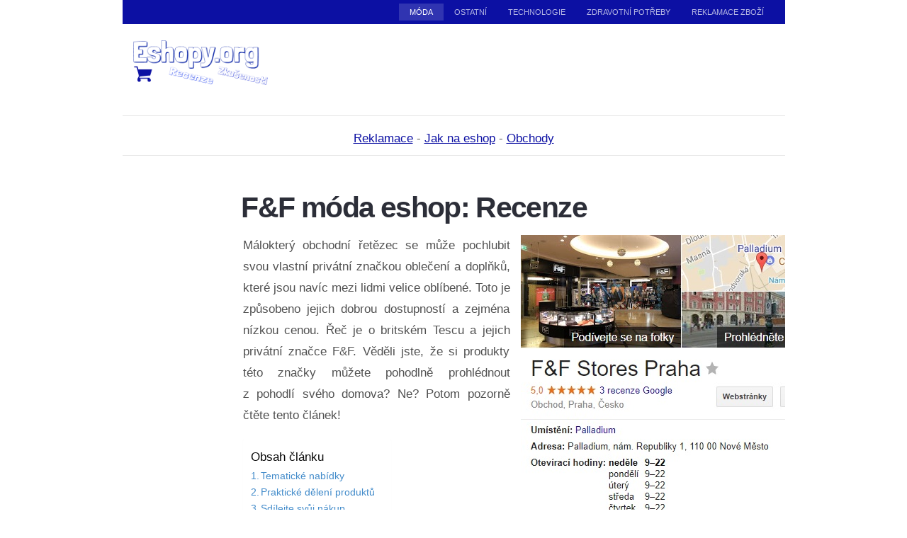

--- FILE ---
content_type: text/html; charset=UTF-8
request_url: https://www.eshopy.org/ff-moda/
body_size: 15362
content:
<!DOCTYPE html>

<html lang="cs">

	<head>
   <meta name="robots" content="index,follow">
   <meta name="author" content="Dovolenkář">
   <meta name="keywords" content="odlet do týdne, first minute, na poslední chvíli, zájezdy, cestopisy, letiště"/>
  


		<title>F&amp;F móda eshop: Recenze, hodnocení a zkušenosti</title>
		<meta name='robots' content='index, follow, max-image-preview:large, max-snippet:-1, max-video-preview:-1' />
<meta charset='UTF-8' />
<meta name='viewport' content='width=device-width, initial-scale=1, maximum-scale=1' />
<meta name='dcterms.audience' content='Global' />

	<!-- This site is optimized with the Yoast SEO plugin v22.8 - https://yoast.com/wordpress/plugins/seo/ -->
	<link rel="canonical" href="https://www.eshopy.org/ff-moda/" />
	<meta property="og:locale" content="cs_CZ" />
	<meta property="og:type" content="article" />
	<meta property="og:title" content="F&amp;F móda eshop: Recenze, hodnocení a zkušenosti" />
	<meta property="og:description" content="Málokterý obchodní řetězec se může pochlubit svou vlastní privátní značkou oblečení a doplňků, které jsou navíc mezi lidmi velice oblíbené. Toto je způsobeno jejich dobrou ..." />
	<meta property="og:url" content="https://www.eshopy.org/ff-moda/" />
	<meta property="article:published_time" content="2024-01-13T12:15:14+00:00" />
	<meta property="og:image" content="https://www.eshopy.org/wp-content/uploads/2017/08/Eshop-FF-s-módou.jpg" />
	<meta property="og:image:width" content="550" />
	<meta property="og:image:height" content="379" />
	<meta property="og:image:type" content="image/jpeg" />
	<meta name="author" content="Tony" />
	<meta name="twitter:card" content="summary_large_image" />
	<meta name="twitter:label1" content="Napsal(a)" />
	<meta name="twitter:data1" content="Tony" />
	<meta name="twitter:label2" content="Odhadovaná doba čtení" />
	<meta name="twitter:data2" content="3 minuty" />
	<script type="application/ld+json" class="yoast-schema-graph">{"@context":"https://schema.org","@graph":[{"@type":"Article","@id":"https://www.eshopy.org/ff-moda/#article","isPartOf":{"@id":"https://www.eshopy.org/ff-moda/"},"author":{"name":"Tony","@id":"https://www.eshopy.org/#/schema/person/5711a4e98addec6609b33f8ba84c3d41"},"headline":"F&#038;F móda eshop: Recenze","datePublished":"2024-01-13T12:15:14+00:00","dateModified":"2024-01-13T12:15:14+00:00","mainEntityOfPage":{"@id":"https://www.eshopy.org/ff-moda/"},"wordCount":544,"commentCount":2,"publisher":{"@id":"https://www.eshopy.org/#organization"},"image":{"@id":"https://www.eshopy.org/ff-moda/#primaryimage"},"thumbnailUrl":"https://www.eshopy.org/wp-content/uploads/2017/08/Eshop-FF-s-módou.jpg","articleSection":["Móda"],"inLanguage":"cs","potentialAction":[{"@type":"CommentAction","name":"Comment","target":["https://www.eshopy.org/ff-moda/#respond"]}]},{"@type":"WebPage","@id":"https://www.eshopy.org/ff-moda/","url":"https://www.eshopy.org/ff-moda/","name":"F&F móda eshop: Recenze, hodnocení a zkušenosti","isPartOf":{"@id":"https://www.eshopy.org/#website"},"primaryImageOfPage":{"@id":"https://www.eshopy.org/ff-moda/#primaryimage"},"image":{"@id":"https://www.eshopy.org/ff-moda/#primaryimage"},"thumbnailUrl":"https://www.eshopy.org/wp-content/uploads/2017/08/Eshop-FF-s-módou.jpg","datePublished":"2024-01-13T12:15:14+00:00","dateModified":"2024-01-13T12:15:14+00:00","breadcrumb":{"@id":"https://www.eshopy.org/ff-moda/#breadcrumb"},"inLanguage":"cs","potentialAction":[{"@type":"ReadAction","target":["https://www.eshopy.org/ff-moda/"]}]},{"@type":"ImageObject","inLanguage":"cs","@id":"https://www.eshopy.org/ff-moda/#primaryimage","url":"https://www.eshopy.org/wp-content/uploads/2017/08/Eshop-FF-s-módou.jpg","contentUrl":"https://www.eshopy.org/wp-content/uploads/2017/08/Eshop-FF-s-módou.jpg","width":550,"height":379,"caption":"Eshop FF s módou"},{"@type":"BreadcrumbList","@id":"https://www.eshopy.org/ff-moda/#breadcrumb","itemListElement":[{"@type":"ListItem","position":1,"name":"Domů","item":"https://www.eshopy.org/"},{"@type":"ListItem","position":2,"name":"F&#038;F móda eshop: Recenze"}]},{"@type":"WebSite","@id":"https://www.eshopy.org/#website","url":"https://www.eshopy.org/","name":"","description":"","publisher":{"@id":"https://www.eshopy.org/#organization"},"potentialAction":[{"@type":"SearchAction","target":{"@type":"EntryPoint","urlTemplate":"https://www.eshopy.org/?s={search_term_string}"},"query-input":"required name=search_term_string"}],"inLanguage":"cs"},{"@type":"Organization","@id":"https://www.eshopy.org/#organization","name":"Eshopy","url":"https://www.eshopy.org/","logo":{"@type":"ImageObject","inLanguage":"cs","@id":"https://www.eshopy.org/#/schema/logo/image/","url":"https://www.eshopy.org/wp-content/uploads/2019/10/Eshopy.png","contentUrl":"https://www.eshopy.org/wp-content/uploads/2019/10/Eshopy.png","width":444,"height":148,"caption":"Eshopy"},"image":{"@id":"https://www.eshopy.org/#/schema/logo/image/"}},{"@type":"Person","@id":"https://www.eshopy.org/#/schema/person/5711a4e98addec6609b33f8ba84c3d41","name":"Tony","url":"https://www.eshopy.org/author/tony/"}]}</script>
	<!-- / Yoast SEO plugin. -->


<link rel="alternate" type="application/rss+xml" title=" &raquo; RSS zdroj" href="https://www.eshopy.org/feed/" />
<link rel="alternate" type="application/rss+xml" title=" &raquo; RSS komentářů" href="https://www.eshopy.org/comments/feed/" />
<link rel="alternate" type="application/rss+xml" title=" &raquo; RSS komentářů pro F&#038;F móda eshop: Recenze" href="https://www.eshopy.org/ff-moda/feed/" />
<script type="text/javascript">
/* <![CDATA[ */
window._wpemojiSettings = {"baseUrl":"https:\/\/s.w.org\/images\/core\/emoji\/15.0.3\/72x72\/","ext":".png","svgUrl":"https:\/\/s.w.org\/images\/core\/emoji\/15.0.3\/svg\/","svgExt":".svg","source":{"concatemoji":"https:\/\/www.eshopy.org\/wp-includes\/js\/wp-emoji-release.min.js?ver=6.5.7"}};
/*! This file is auto-generated */
!function(i,n){var o,s,e;function c(e){try{var t={supportTests:e,timestamp:(new Date).valueOf()};sessionStorage.setItem(o,JSON.stringify(t))}catch(e){}}function p(e,t,n){e.clearRect(0,0,e.canvas.width,e.canvas.height),e.fillText(t,0,0);var t=new Uint32Array(e.getImageData(0,0,e.canvas.width,e.canvas.height).data),r=(e.clearRect(0,0,e.canvas.width,e.canvas.height),e.fillText(n,0,0),new Uint32Array(e.getImageData(0,0,e.canvas.width,e.canvas.height).data));return t.every(function(e,t){return e===r[t]})}function u(e,t,n){switch(t){case"flag":return n(e,"\ud83c\udff3\ufe0f\u200d\u26a7\ufe0f","\ud83c\udff3\ufe0f\u200b\u26a7\ufe0f")?!1:!n(e,"\ud83c\uddfa\ud83c\uddf3","\ud83c\uddfa\u200b\ud83c\uddf3")&&!n(e,"\ud83c\udff4\udb40\udc67\udb40\udc62\udb40\udc65\udb40\udc6e\udb40\udc67\udb40\udc7f","\ud83c\udff4\u200b\udb40\udc67\u200b\udb40\udc62\u200b\udb40\udc65\u200b\udb40\udc6e\u200b\udb40\udc67\u200b\udb40\udc7f");case"emoji":return!n(e,"\ud83d\udc26\u200d\u2b1b","\ud83d\udc26\u200b\u2b1b")}return!1}function f(e,t,n){var r="undefined"!=typeof WorkerGlobalScope&&self instanceof WorkerGlobalScope?new OffscreenCanvas(300,150):i.createElement("canvas"),a=r.getContext("2d",{willReadFrequently:!0}),o=(a.textBaseline="top",a.font="600 32px Arial",{});return e.forEach(function(e){o[e]=t(a,e,n)}),o}function t(e){var t=i.createElement("script");t.src=e,t.defer=!0,i.head.appendChild(t)}"undefined"!=typeof Promise&&(o="wpEmojiSettingsSupports",s=["flag","emoji"],n.supports={everything:!0,everythingExceptFlag:!0},e=new Promise(function(e){i.addEventListener("DOMContentLoaded",e,{once:!0})}),new Promise(function(t){var n=function(){try{var e=JSON.parse(sessionStorage.getItem(o));if("object"==typeof e&&"number"==typeof e.timestamp&&(new Date).valueOf()<e.timestamp+604800&&"object"==typeof e.supportTests)return e.supportTests}catch(e){}return null}();if(!n){if("undefined"!=typeof Worker&&"undefined"!=typeof OffscreenCanvas&&"undefined"!=typeof URL&&URL.createObjectURL&&"undefined"!=typeof Blob)try{var e="postMessage("+f.toString()+"("+[JSON.stringify(s),u.toString(),p.toString()].join(",")+"));",r=new Blob([e],{type:"text/javascript"}),a=new Worker(URL.createObjectURL(r),{name:"wpTestEmojiSupports"});return void(a.onmessage=function(e){c(n=e.data),a.terminate(),t(n)})}catch(e){}c(n=f(s,u,p))}t(n)}).then(function(e){for(var t in e)n.supports[t]=e[t],n.supports.everything=n.supports.everything&&n.supports[t],"flag"!==t&&(n.supports.everythingExceptFlag=n.supports.everythingExceptFlag&&n.supports[t]);n.supports.everythingExceptFlag=n.supports.everythingExceptFlag&&!n.supports.flag,n.DOMReady=!1,n.readyCallback=function(){n.DOMReady=!0}}).then(function(){return e}).then(function(){var e;n.supports.everything||(n.readyCallback(),(e=n.source||{}).concatemoji?t(e.concatemoji):e.wpemoji&&e.twemoji&&(t(e.twemoji),t(e.wpemoji)))}))}((window,document),window._wpemojiSettings);
/* ]]> */
</script>
<style id='wp-emoji-styles-inline-css' type='text/css'>

	img.wp-smiley, img.emoji {
		display: inline !important;
		border: none !important;
		box-shadow: none !important;
		height: 1em !important;
		width: 1em !important;
		margin: 0 0.07em !important;
		vertical-align: -0.1em !important;
		background: none !important;
		padding: 0 !important;
	}
</style>
<link rel='stylesheet' id='wp-block-library-css' href='https://www.eshopy.org/wp-includes/css/dist/block-library/style.min.css?ver=6.5.7' type='text/css' media='all' />
<style id='classic-theme-styles-inline-css' type='text/css'>
/*! This file is auto-generated */
.wp-block-button__link{color:#fff;background-color:#32373c;border-radius:9999px;box-shadow:none;text-decoration:none;padding:calc(.667em + 2px) calc(1.333em + 2px);font-size:1.125em}.wp-block-file__button{background:#32373c;color:#fff;text-decoration:none}
</style>
<style id='global-styles-inline-css' type='text/css'>
body{--wp--preset--color--black: #000000;--wp--preset--color--cyan-bluish-gray: #abb8c3;--wp--preset--color--white: #ffffff;--wp--preset--color--pale-pink: #f78da7;--wp--preset--color--vivid-red: #cf2e2e;--wp--preset--color--luminous-vivid-orange: #ff6900;--wp--preset--color--luminous-vivid-amber: #fcb900;--wp--preset--color--light-green-cyan: #7bdcb5;--wp--preset--color--vivid-green-cyan: #00d084;--wp--preset--color--pale-cyan-blue: #8ed1fc;--wp--preset--color--vivid-cyan-blue: #0693e3;--wp--preset--color--vivid-purple: #9b51e0;--wp--preset--gradient--vivid-cyan-blue-to-vivid-purple: linear-gradient(135deg,rgba(6,147,227,1) 0%,rgb(155,81,224) 100%);--wp--preset--gradient--light-green-cyan-to-vivid-green-cyan: linear-gradient(135deg,rgb(122,220,180) 0%,rgb(0,208,130) 100%);--wp--preset--gradient--luminous-vivid-amber-to-luminous-vivid-orange: linear-gradient(135deg,rgba(252,185,0,1) 0%,rgba(255,105,0,1) 100%);--wp--preset--gradient--luminous-vivid-orange-to-vivid-red: linear-gradient(135deg,rgba(255,105,0,1) 0%,rgb(207,46,46) 100%);--wp--preset--gradient--very-light-gray-to-cyan-bluish-gray: linear-gradient(135deg,rgb(238,238,238) 0%,rgb(169,184,195) 100%);--wp--preset--gradient--cool-to-warm-spectrum: linear-gradient(135deg,rgb(74,234,220) 0%,rgb(151,120,209) 20%,rgb(207,42,186) 40%,rgb(238,44,130) 60%,rgb(251,105,98) 80%,rgb(254,248,76) 100%);--wp--preset--gradient--blush-light-purple: linear-gradient(135deg,rgb(255,206,236) 0%,rgb(152,150,240) 100%);--wp--preset--gradient--blush-bordeaux: linear-gradient(135deg,rgb(254,205,165) 0%,rgb(254,45,45) 50%,rgb(107,0,62) 100%);--wp--preset--gradient--luminous-dusk: linear-gradient(135deg,rgb(255,203,112) 0%,rgb(199,81,192) 50%,rgb(65,88,208) 100%);--wp--preset--gradient--pale-ocean: linear-gradient(135deg,rgb(255,245,203) 0%,rgb(182,227,212) 50%,rgb(51,167,181) 100%);--wp--preset--gradient--electric-grass: linear-gradient(135deg,rgb(202,248,128) 0%,rgb(113,206,126) 100%);--wp--preset--gradient--midnight: linear-gradient(135deg,rgb(2,3,129) 0%,rgb(40,116,252) 100%);--wp--preset--font-size--small: 13px;--wp--preset--font-size--medium: 20px;--wp--preset--font-size--large: 36px;--wp--preset--font-size--x-large: 42px;--wp--preset--spacing--20: 0.44rem;--wp--preset--spacing--30: 0.67rem;--wp--preset--spacing--40: 1rem;--wp--preset--spacing--50: 1.5rem;--wp--preset--spacing--60: 2.25rem;--wp--preset--spacing--70: 3.38rem;--wp--preset--spacing--80: 5.06rem;--wp--preset--shadow--natural: 6px 6px 9px rgba(0, 0, 0, 0.2);--wp--preset--shadow--deep: 12px 12px 50px rgba(0, 0, 0, 0.4);--wp--preset--shadow--sharp: 6px 6px 0px rgba(0, 0, 0, 0.2);--wp--preset--shadow--outlined: 6px 6px 0px -3px rgba(255, 255, 255, 1), 6px 6px rgba(0, 0, 0, 1);--wp--preset--shadow--crisp: 6px 6px 0px rgba(0, 0, 0, 1);}:where(.is-layout-flex){gap: 0.5em;}:where(.is-layout-grid){gap: 0.5em;}body .is-layout-flex{display: flex;}body .is-layout-flex{flex-wrap: wrap;align-items: center;}body .is-layout-flex > *{margin: 0;}body .is-layout-grid{display: grid;}body .is-layout-grid > *{margin: 0;}:where(.wp-block-columns.is-layout-flex){gap: 2em;}:where(.wp-block-columns.is-layout-grid){gap: 2em;}:where(.wp-block-post-template.is-layout-flex){gap: 1.25em;}:where(.wp-block-post-template.is-layout-grid){gap: 1.25em;}.has-black-color{color: var(--wp--preset--color--black) !important;}.has-cyan-bluish-gray-color{color: var(--wp--preset--color--cyan-bluish-gray) !important;}.has-white-color{color: var(--wp--preset--color--white) !important;}.has-pale-pink-color{color: var(--wp--preset--color--pale-pink) !important;}.has-vivid-red-color{color: var(--wp--preset--color--vivid-red) !important;}.has-luminous-vivid-orange-color{color: var(--wp--preset--color--luminous-vivid-orange) !important;}.has-luminous-vivid-amber-color{color: var(--wp--preset--color--luminous-vivid-amber) !important;}.has-light-green-cyan-color{color: var(--wp--preset--color--light-green-cyan) !important;}.has-vivid-green-cyan-color{color: var(--wp--preset--color--vivid-green-cyan) !important;}.has-pale-cyan-blue-color{color: var(--wp--preset--color--pale-cyan-blue) !important;}.has-vivid-cyan-blue-color{color: var(--wp--preset--color--vivid-cyan-blue) !important;}.has-vivid-purple-color{color: var(--wp--preset--color--vivid-purple) !important;}.has-black-background-color{background-color: var(--wp--preset--color--black) !important;}.has-cyan-bluish-gray-background-color{background-color: var(--wp--preset--color--cyan-bluish-gray) !important;}.has-white-background-color{background-color: var(--wp--preset--color--white) !important;}.has-pale-pink-background-color{background-color: var(--wp--preset--color--pale-pink) !important;}.has-vivid-red-background-color{background-color: var(--wp--preset--color--vivid-red) !important;}.has-luminous-vivid-orange-background-color{background-color: var(--wp--preset--color--luminous-vivid-orange) !important;}.has-luminous-vivid-amber-background-color{background-color: var(--wp--preset--color--luminous-vivid-amber) !important;}.has-light-green-cyan-background-color{background-color: var(--wp--preset--color--light-green-cyan) !important;}.has-vivid-green-cyan-background-color{background-color: var(--wp--preset--color--vivid-green-cyan) !important;}.has-pale-cyan-blue-background-color{background-color: var(--wp--preset--color--pale-cyan-blue) !important;}.has-vivid-cyan-blue-background-color{background-color: var(--wp--preset--color--vivid-cyan-blue) !important;}.has-vivid-purple-background-color{background-color: var(--wp--preset--color--vivid-purple) !important;}.has-black-border-color{border-color: var(--wp--preset--color--black) !important;}.has-cyan-bluish-gray-border-color{border-color: var(--wp--preset--color--cyan-bluish-gray) !important;}.has-white-border-color{border-color: var(--wp--preset--color--white) !important;}.has-pale-pink-border-color{border-color: var(--wp--preset--color--pale-pink) !important;}.has-vivid-red-border-color{border-color: var(--wp--preset--color--vivid-red) !important;}.has-luminous-vivid-orange-border-color{border-color: var(--wp--preset--color--luminous-vivid-orange) !important;}.has-luminous-vivid-amber-border-color{border-color: var(--wp--preset--color--luminous-vivid-amber) !important;}.has-light-green-cyan-border-color{border-color: var(--wp--preset--color--light-green-cyan) !important;}.has-vivid-green-cyan-border-color{border-color: var(--wp--preset--color--vivid-green-cyan) !important;}.has-pale-cyan-blue-border-color{border-color: var(--wp--preset--color--pale-cyan-blue) !important;}.has-vivid-cyan-blue-border-color{border-color: var(--wp--preset--color--vivid-cyan-blue) !important;}.has-vivid-purple-border-color{border-color: var(--wp--preset--color--vivid-purple) !important;}.has-vivid-cyan-blue-to-vivid-purple-gradient-background{background: var(--wp--preset--gradient--vivid-cyan-blue-to-vivid-purple) !important;}.has-light-green-cyan-to-vivid-green-cyan-gradient-background{background: var(--wp--preset--gradient--light-green-cyan-to-vivid-green-cyan) !important;}.has-luminous-vivid-amber-to-luminous-vivid-orange-gradient-background{background: var(--wp--preset--gradient--luminous-vivid-amber-to-luminous-vivid-orange) !important;}.has-luminous-vivid-orange-to-vivid-red-gradient-background{background: var(--wp--preset--gradient--luminous-vivid-orange-to-vivid-red) !important;}.has-very-light-gray-to-cyan-bluish-gray-gradient-background{background: var(--wp--preset--gradient--very-light-gray-to-cyan-bluish-gray) !important;}.has-cool-to-warm-spectrum-gradient-background{background: var(--wp--preset--gradient--cool-to-warm-spectrum) !important;}.has-blush-light-purple-gradient-background{background: var(--wp--preset--gradient--blush-light-purple) !important;}.has-blush-bordeaux-gradient-background{background: var(--wp--preset--gradient--blush-bordeaux) !important;}.has-luminous-dusk-gradient-background{background: var(--wp--preset--gradient--luminous-dusk) !important;}.has-pale-ocean-gradient-background{background: var(--wp--preset--gradient--pale-ocean) !important;}.has-electric-grass-gradient-background{background: var(--wp--preset--gradient--electric-grass) !important;}.has-midnight-gradient-background{background: var(--wp--preset--gradient--midnight) !important;}.has-small-font-size{font-size: var(--wp--preset--font-size--small) !important;}.has-medium-font-size{font-size: var(--wp--preset--font-size--medium) !important;}.has-large-font-size{font-size: var(--wp--preset--font-size--large) !important;}.has-x-large-font-size{font-size: var(--wp--preset--font-size--x-large) !important;}
.wp-block-navigation a:where(:not(.wp-element-button)){color: inherit;}
:where(.wp-block-post-template.is-layout-flex){gap: 1.25em;}:where(.wp-block-post-template.is-layout-grid){gap: 1.25em;}
:where(.wp-block-columns.is-layout-flex){gap: 2em;}:where(.wp-block-columns.is-layout-grid){gap: 2em;}
.wp-block-pullquote{font-size: 1.5em;line-height: 1.6;}
</style>
<link rel='stylesheet' id='titan-adminbar-styles-css' href='https://www.eshopy.org/wp-content/plugins/anti-spam/assets/css/admin-bar.css?ver=7.3.8' type='text/css' media='all' />
<link rel='stylesheet' id='st-shortcodes-css-css' href='https://www.eshopy.org/wp-content/themes/Grimag/assets/css/shortcodes.css' type='text/css' media='all' />
<link rel='stylesheet' id='prettyPhoto-css' href='https://www.eshopy.org/wp-content/plugins/stkit/components/lightbox/assets/css/prettyPhoto.css' type='text/css' media='screen' />
<link rel='stylesheet' id='ez-toc-css' href='https://www.eshopy.org/wp-content/plugins/easy-table-of-contents/assets/css/screen.min.css?ver=2.0.66.1' type='text/css' media='all' />
<style id='ez-toc-inline-css' type='text/css'>
div#ez-toc-container .ez-toc-title {font-size: 100%;}div#ez-toc-container .ez-toc-title {font-weight: 500;}div#ez-toc-container ul li {font-size: 85%;}div#ez-toc-container ul li {font-weight: 500;}div#ez-toc-container nav ul ul li {font-size: 90%;}div#ez-toc-container {background: #fff;border: 1px solid #ffffff;}div#ez-toc-container p.ez-toc-title , #ez-toc-container .ez_toc_custom_title_icon , #ez-toc-container .ez_toc_custom_toc_icon {color: #0a0a0a;}div#ez-toc-container ul.ez-toc-list a {color: #428bca;}div#ez-toc-container ul.ez-toc-list a:hover {color: #2a6496;}div#ez-toc-container ul.ez-toc-list a:visited {color: #428bca;}
.ez-toc-container-direction {direction: ltr;}.ez-toc-counter ul{counter-reset: item ;}.ez-toc-counter nav ul li a::before {content: counters(item, ".", decimal) ". ";display: inline-block;counter-increment: item;flex-grow: 0;flex-shrink: 0;margin-right: .2em; float: left; }.ez-toc-widget-direction {direction: ltr;}.ez-toc-widget-container ul{counter-reset: item ;}.ez-toc-widget-container nav ul li a::before {content: counters(item, ".", decimal) ". ";display: inline-block;counter-increment: item;flex-grow: 0;flex-shrink: 0;margin-right: .2em; float: left; }
</style>
<link rel='stylesheet' id='st-style-css' href='https://www.eshopy.org/wp-content/themes/Grimag/style.css' type='text/css' media='all' />
<link rel='stylesheet' id='mediaelement-css' href='https://www.eshopy.org/wp-content/plugins/stkit/assets/plugins/mediaelement/mediaelementplayer.min.css' type='text/css' media='all' />
<link rel='stylesheet' id='wp_review-style-css' href='https://www.eshopy.org/wp-content/plugins/wp-review/public/css/wp-review.css?ver=5.3.5' type='text/css' media='all' />
<link rel='stylesheet' id='st-responsive-css' href='https://www.eshopy.org/wp-content/themes/Grimag/assets/css/responsive.css' type='text/css' media='all' />
<link rel='stylesheet' id='st-custom-css' href='https://www.eshopy.org/wp-content/uploads/grimag_custom.css' type='text/css' media='screen' />
<script type="text/javascript" src="https://www.eshopy.org/wp-includes/js/jquery/jquery.min.js?ver=3.7.1" id="jquery-core-js"></script>
<script type="text/javascript" src="https://www.eshopy.org/wp-includes/js/jquery/jquery-migrate.min.js?ver=3.4.1" id="jquery-migrate-js"></script>
<link rel="https://api.w.org/" href="https://www.eshopy.org/wp-json/" /><link rel="alternate" type="application/json" href="https://www.eshopy.org/wp-json/wp/v2/posts/102" /><link rel="EditURI" type="application/rsd+xml" title="RSD" href="https://www.eshopy.org/xmlrpc.php?rsd" />
<meta name="generator" content="WordPress 6.5.7" />
<link rel='shortlink' href='https://www.eshopy.org/?p=102' />
<link rel="alternate" type="application/json+oembed" href="https://www.eshopy.org/wp-json/oembed/1.0/embed?url=https%3A%2F%2Fwww.eshopy.org%2Fff-moda%2F" />
<link rel="alternate" type="text/xml+oembed" href="https://www.eshopy.org/wp-json/oembed/1.0/embed?url=https%3A%2F%2Fwww.eshopy.org%2Fff-moda%2F&#038;format=xml" />
<script type="text/javascript">
(function(url){
	if(/(?:Chrome\/26\.0\.1410\.63 Safari\/537\.31|WordfenceTestMonBot)/.test(navigator.userAgent)){ return; }
	var addEvent = function(evt, handler) {
		if (window.addEventListener) {
			document.addEventListener(evt, handler, false);
		} else if (window.attachEvent) {
			document.attachEvent('on' + evt, handler);
		}
	};
	var removeEvent = function(evt, handler) {
		if (window.removeEventListener) {
			document.removeEventListener(evt, handler, false);
		} else if (window.detachEvent) {
			document.detachEvent('on' + evt, handler);
		}
	};
	var evts = 'contextmenu dblclick drag dragend dragenter dragleave dragover dragstart drop keydown keypress keyup mousedown mousemove mouseout mouseover mouseup mousewheel scroll'.split(' ');
	var logHuman = function() {
		if (window.wfLogHumanRan) { return; }
		window.wfLogHumanRan = true;
		var wfscr = document.createElement('script');
		wfscr.type = 'text/javascript';
		wfscr.async = true;
		wfscr.src = url + '&r=' + Math.random();
		(document.getElementsByTagName('head')[0]||document.getElementsByTagName('body')[0]).appendChild(wfscr);
		for (var i = 0; i < evts.length; i++) {
			removeEvent(evts[i], logHuman);
		}
	};
	for (var i = 0; i < evts.length; i++) {
		addEvent(evts[i], logHuman);
	}
})('//www.eshopy.org/?wordfence_lh=1&hid=1DE7DC6FB49F18BB617324DD7FF4B5CA');
</script><link rel='Shortcut Icon' href='https://www.eshopy.org/favicon.ico' type='image/x-icon' />
  

 <script async src="https://pagead2.googlesyndication.com/pagead/js/adsbygoogle.js?client=ca-pub-7615916031968994"
     crossorigin="anonymous"></script>    

<meta name="theme-color" content="#f9f9f9">


<script>
  (function (s, t, a, y, twenty, two) {
    s.Stay22 = s.Stay22 || {};
    s.Stay22.params = { lmaID: '689887ceab5fccc272dbfbf6' };
    twenty = t.createElement(a);
    two = t.getElementsByTagName(a)[0];
    twenty.async = 1;
    twenty.src = y;
    two.parentNode.insertBefore(twenty, two);
  })(window, document, 'script', 'https://scripts.stay22.com/letmeallez.js');
</script>


	</head>

	<body class="post-template-default single single-post postid-102 single-format-standard hidpi-on chrome">
        

		<div id="layout">
		
			<div id="header">

				<div id="header-layout-2">

					<div id="header-holder-2">

						<div id="menu-2" class=" "><nav><ul class="menu-2"><li><a href="https://www.eshopy.org">Domů</a></li><li id="menu-item-12" class="menu-item menu-item-type-taxonomy menu-item-object-category current-post-ancestor current-menu-parent current-post-parent menu-item-12"><a href="https://www.eshopy.org/moda/">Móda</a></li>
<li id="menu-item-13" class="menu-item menu-item-type-taxonomy menu-item-object-category menu-item-13"><a href="https://www.eshopy.org/ostatni/">Ostatní</a></li>
<li id="menu-item-14" class="menu-item menu-item-type-taxonomy menu-item-object-category menu-item-14"><a href="https://www.eshopy.org/technologie/">Technologie</a></li>
<li id="menu-item-15" class="menu-item menu-item-type-taxonomy menu-item-object-category menu-item-15"><a href="https://www.eshopy.org/zdravotni-potreby/">Zdravotní potřeby</a></li>
<li id="menu-item-453" class="menu-item menu-item-type-post_type menu-item-object-post menu-item-453"><a href="https://www.eshopy.org/reklamace-zbozi/">Reklamace zboží</a></li>
</ul></nav></div>
						<div class="clear"><!-- --></div>

					</div><!-- #header-holder-2 -->

				</div><!-- #header-layout-2 -->

				<div id="header-layout">

					<div id="header-holder">

						<div id="logo" class="div-as-table">
							<div>
								<div>
									<a href="https://www.eshopy.org"><img src="https://www.eshopy.org/wp-content/uploads/2017/06/Logomakr_2Lqoza.png" data-hidpi="https://www.eshopy.org/wp-content/themes/Grimag/assets/images/logo2x.png" alt="Eshopy.org"/></a>								</div>
							</div>
						</div><!-- #logo -->

						<div id="hcustom" class="div-as-table">
							<div>
								<div>
									<div class="sidebar sidebar-ad-a"></div>								</div>
							</div>
						</div><!-- #hcustom -->

						<div id="menu" class="div-as-table no-sticky-menu">
							<div>
								<div>
									<span id="menu-select"></span>
									<div id="menu-box"><ul class="menu" id="menu-by-default"><li class="page_item page-item-7"><a href="https://www.eshopy.org/">Frontpage</a></li>
<li class="page_item page-item-276 page_item_has_children"><a href="https://www.eshopy.org/srovnani-cen/">Srovnání cen</a>
<ul class='children'>
	<li class="page_item page-item-278"><a href="https://www.eshopy.org/srovnani-cen/wobenzym/">Wobenzym: Recenze, zkušenosti a hodnocení (+ srovnání cen)</a></li>
</ul>
</li>
<li class="page_item page-item-1307"><a href="https://www.eshopy.org/blahoprani-k-odchodu-do-duchodu/">Blahopřání k odchodu do důchodu</a></li>
<li class="page_item page-item-1316"><a href="https://www.eshopy.org/pssz-trojska-praha-kontakty-oteviraci-doba/">PSSZ Trojská (Praha): Kontakty, otevírací doba</a></li>
<li class="page_item page-item-1334"><a href="https://www.eshopy.org/staroceska-jmena-muzska-i-zenska/">Staročeská jména – Mužská i ženská</a></li>
<li class="page_item page-item-1081"><a href="https://www.eshopy.org/vyroba-noveho-vw-multivanu-t7-long/">Výroba nového VW Multivanu T7 long</a></li>
<li class="page_item page-item-1352"><a href="https://www.eshopy.org/poradna/">Poradna</a></li>
<li class="page_item page-item-1101"><a href="https://www.eshopy.org/prezdivky-pro-holku/">Přezdívky pro holku</a></li>
<li class="page_item page-item-1357 page_item_has_children"><a href="https://www.eshopy.org/smlouvy-a-formulare/">Smlouvy a formuláře</a>
<ul class='children'>
	<li class="page_item page-item-1360"><a href="https://www.eshopy.org/smlouvy-a-formulare/jak-vyplnit-danove-priznani/">Jak vyplnit daňové přiznání</a></li>
	<li class="page_item page-item-1368"><a href="https://www.eshopy.org/smlouvy-a-formulare/kolaudace-domu-stavby/">Kolaudace domu (stavby)</a></li>
	<li class="page_item page-item-1374"><a href="https://www.eshopy.org/smlouvy-a-formulare/zapoctovy-list-vzor/">Zápočtový list vzor</a></li>
	<li class="page_item page-item-1383"><a href="https://www.eshopy.org/smlouvy-a-formulare/vzor-podnajemni-smlouvy/">Vzor Podnájemní smlouvy</a></li>
	<li class="page_item page-item-1402"><a href="https://www.eshopy.org/smlouvy-a-formulare/splatkovy-kalendar/">Splátkový kalendář</a></li>
	<li class="page_item page-item-1411"><a href="https://www.eshopy.org/smlouvy-a-formulare/zmena-uctu-pro-zasilani-duchodu/">Změna účtu pro zasílání důchodu</a></li>
	<li class="page_item page-item-1422"><a href="https://www.eshopy.org/smlouvy-a-formulare/propustka-k-lekari/">Propustka k lékaři 2024</a></li>
	<li class="page_item page-item-1435"><a href="https://www.eshopy.org/smlouvy-a-formulare/navrh-na-vklad-do-katastru/">Návrh na vklad do katastru</a></li>
	<li class="page_item page-item-1445"><a href="https://www.eshopy.org/smlouvy-a-formulare/potvrzeni-o-predani-penez/">Potvrzení o předání peněz</a></li>
	<li class="page_item page-item-1457"><a href="https://www.eshopy.org/smlouvy-a-formulare/predavaci-protokol/">Předávací protokol: Vzor 2025</a></li>
	<li class="page_item page-item-1463"><a href="https://www.eshopy.org/smlouvy-a-formulare/postup-zalozeni-firmy-s-r-o/">Postup založení firmy (s.r.o.)</a></li>
	<li class="page_item page-item-1493"><a href="https://www.eshopy.org/smlouvy-a-formulare/jak-zbohatnout/">Jak zbohatnout?</a></li>
	<li class="page_item page-item-1498"><a href="https://www.eshopy.org/smlouvy-a-formulare/jak-vydelat-50-tisic-kc-mesicne/">Jak vydělat 50 tisíc Kč měsíčně?</a></li>
</ul>
</li>
<li class="page_item page-item-1113"><a href="https://www.eshopy.org/stravenkova-karta-sodexo-kde-ji-uplatnit/">Stravenková karta SODEXO: Kde ji uplatnit?</a></li>
<li class="page_item page-item-861"><a href="https://www.eshopy.org/revihair-recenze/">Revihair: Recenze</a></li>
<li class="page_item page-item-1119 page_item_has_children"><a href="https://www.eshopy.org/oteviraci-doba/">Otevírací doba</a>
<ul class='children'>
	<li class="page_item page-item-1122"><a href="https://www.eshopy.org/oteviraci-doba/alza/">Alza: Otevírací doba</a></li>
	<li class="page_item page-item-1130"><a href="https://www.eshopy.org/oteviraci-doba/globus/">Globus: Otevírací doba</a></li>
	<li class="page_item page-item-1135"><a href="https://www.eshopy.org/oteviraci-doba/jip/">JIP: Otevírací doba &#038; Svátky</a></li>
	<li class="page_item page-item-1142"><a href="https://www.eshopy.org/oteviraci-doba/albert/">Albert: Otevírací doba</a></li>
	<li class="page_item page-item-1150"><a href="https://www.eshopy.org/oteviraci-doba/billa/">Billa: Otevírací doba</a></li>
	<li class="page_item page-item-1156"><a href="https://www.eshopy.org/oteviraci-doba/ikea/">IKEA: Otevírací doba</a></li>
	<li class="page_item page-item-1163"><a href="https://www.eshopy.org/oteviraci-doba/kaufland/">Kaufland: Otevírací doba</a></li>
	<li class="page_item page-item-1169"><a href="https://www.eshopy.org/oteviraci-doba/lidl/">Lidl: Otevírací doba</a></li>
	<li class="page_item page-item-1175"><a href="https://www.eshopy.org/oteviraci-doba/makro/">Makro: Otevírací doba</a></li>
	<li class="page_item page-item-1182"><a href="https://www.eshopy.org/oteviraci-doba/dm-drogerie/">DM drogerie: Otevírací doba</a></li>
	<li class="page_item page-item-1189"><a href="https://www.eshopy.org/oteviraci-doba/norma/">Norma: Otevírací doba</a></li>
	<li class="page_item page-item-1195"><a href="https://www.eshopy.org/oteviraci-doba/penny-market/">Penny Market: Otevírací doba</a></li>
	<li class="page_item page-item-1202"><a href="https://www.eshopy.org/oteviraci-doba/rossmann/">Rossmann: Otevírací doba</a></li>
	<li class="page_item page-item-1209"><a href="https://www.eshopy.org/oteviraci-doba/zabka/">Žabka: Otevírací doba</a></li>
	<li class="page_item page-item-1211"><a href="https://www.eshopy.org/oteviraci-doba/tesco/">TESCO: Otevírací doba</a></li>
	<li class="page_item page-item-1212"><a href="https://www.eshopy.org/oteviraci-doba/teta-drogerie/">TETA Drogerie: Otevírací doba</a></li>
</ul>
</li>
<li class="page_item page-item-1487"><a href="https://www.eshopy.org/binance-com-cz-recenze-doporuceni-registrace/">Binance.com CZ – Recenze: Doporučení &amp; Registrace</a></li>
<li class="page_item page-item-1506"><a href="https://www.eshopy.org/harry-potter-a-vezen-z-azkabanu-audiokniha-online/">Harry Potter a vězeň z Azkabanu Audiokniha online</a></li>
<li class="page_item page-item-1252"><a href="https://www.eshopy.org/jak-vytvorit-a-udelat-eshop/">Jak vytvořit a udělat eshop</a></li>
<li class="page_item page-item-1261"><a href="https://www.eshopy.org/prani-k-odchodu-do-duchodu/">Přání k odchodu do důchodu</a></li>
</ul></div>									<form action="https://www.eshopy.org/" method="get" role="search" id="search-form-header">
										<span></span>
										<input
											type="text"
											name="s"
											value=""
											placeholder="Hledat..."
										/>
									</form>
								</div>
							</div>
						</div><!-- #menu -->

						<div class="clear"><!-- --></div>

					</div><!-- #header-holder -->

				</div><!-- #header-layout -->

			</div><!-- #header -->
<div id="fb-root"></div>

			<div id="content">
			
				<div id="content-layout">

			<div id="content-holder" class="sidebar-position-none">
            

                <hr>
     
        <center>
<a href="https://www.eshopy.org/reklamace-zbozi/">Reklamace</a> - <a href="https://www.eshopy.org/jak-vytvorit-a-udelat-eshop/">Jak na eshop</a> - <a href="https://www.eshopy.org/oteviraci-doba/">Obchody</a>    
</center>            
<hr>
				<div id="content-box">
		
					<div>
		
						


										<div id="post-102" class="post-single post-102 post type-post status-publish format-standard has-post-thumbnail hentry category-moda">

											
													<h1 class="entry-title post-title">F&#038;F móda eshop: Recenze											
													</h1>                                        
                                                    
                                                    
                                                    
                                                    
                                                    
                                                    
                                                    
												<article>

													

	<div class="st-format-standard-holder">	
	</div>
													<div id="article">

														<p><a href="https://www.eshopy.org/wp-content/uploads/2017/08/F-F-móda-eshop.jpg"><img fetchpriority="high" decoding="async" class="alignright size-full wp-image-103" src="https://www.eshopy.org/wp-content/uploads/2017/08/F-F-móda-eshop.jpg" alt="F F móda eshop" width="373" height="481" srcset="https://www.eshopy.org/wp-content/uploads/2017/08/F-F-móda-eshop.jpg 373w, https://www.eshopy.org/wp-content/uploads/2017/08/F-F-móda-eshop-300x387.jpg 300w, https://www.eshopy.org/wp-content/uploads/2017/08/F-F-móda-eshop-262x338.jpg 262w" sizes="(max-width: 373px) 100vw, 373px" /></a>Málokterý obchodní řetězec se může pochlubit svou vlastní privátní značkou oblečení a doplňků, které jsou navíc mezi lidmi velice oblíbené. Toto je způsobeno jejich dobrou dostupností a zejména nízkou cenou. Řeč je o britském Tescu a jejich privátní značce F&amp;F. Věděli jste, že si produkty této značky můžete pohodlně prohlédnout z pohodlí svého domova? Ne? Potom pozorně čtěte tento článek!</p>
<div id="ez-toc-container" class="ez-toc-v2_0_66_1 counter-hierarchy ez-toc-counter ez-toc-custom ez-toc-container-direction">
<div class="ez-toc-title-container">
<p class="ez-toc-title " >Obsah čl&aacute;nku</p>
<span class="ez-toc-title-toggle"></span></div>
<nav><ul class='ez-toc-list ez-toc-list-level-1 ' ><li class='ez-toc-page-1 ez-toc-heading-level-2'><a class="ez-toc-link ez-toc-heading-1" href="#Tematicke_nabidky" title="Tematické nabídky">Tematické nabídky</a></li><li class='ez-toc-page-1 ez-toc-heading-level-2'><a class="ez-toc-link ez-toc-heading-2" href="#Prakticke_deleni_produktu" title="Praktické dělení produktů">Praktické dělení produktů</a></li><li class='ez-toc-page-1 ez-toc-heading-level-2'><a class="ez-toc-link ez-toc-heading-3" href="#Sdilejte_svuj_nakup" title="Sdílejte svůj nákup">Sdílejte svůj nákup</a></li><li class='ez-toc-page-1 ez-toc-heading-level-2'><a class="ez-toc-link ez-toc-heading-4" href="#Jedna_se_o_katalog" title="Jedná se o katalog">Jedná se o katalog</a></li><li class='ez-toc-page-1 ez-toc-heading-level-2'><a class="ez-toc-link ez-toc-heading-5" href="#Prihlaste_se_k_newsletteru" title="Přihlaste se k newsletteru">Přihlaste se k newsletteru</a><ul class='ez-toc-list-level-5' ><li class='ez-toc-heading-level-5'><ul class='ez-toc-list-level-5' ><li class='ez-toc-heading-level-5'><ul class='ez-toc-list-level-5' ><li class='ez-toc-heading-level-5'><a class="ez-toc-link ez-toc-heading-6" href="#User_Review" title="User Review">User Review</a></li></ul></li></ul></li></ul></li></ul></nav></div>
<h2><span class="ez-toc-section" id="Tematicke_nabidky"></span>Tematické nabídky<span class="ez-toc-section-end"></span></h2>
<p>Webové stránky módní značky F&amp;F jsou velice moderní a stylové, stejně jako nabízené oblečení. Ihned v úvodu můžete vidět přehled tematických nabídek, které se průběžně mění. Jestliže vás nějaká zaujme, není nic snazšího, než na ní kliknout, čímž se dostanete k nabídce konkrétních produktů dané akce. Veškeré probíhající, ale též minulé nabídky si můžete prohlédnout v rubrice „Inspirace“.</p>
<h2><span class="ez-toc-section" id="Prakticke_deleni_produktu"></span>Praktické dělení produktů<span class="ez-toc-section-end"></span></h2>
<p>V záhlaví webových stránek objevíme klasické dělení, jako známe od jiných značek a společností. Toto dělení je v tomto případě velice praktické – jedná se o kategorie: „Dámská“, „Pánská“, „Dětská“, „F&amp;F Home“, „Inspirace“, „Lookbook“ a „Nabídky. Po najetí myší na danou kategorii, se nabídka rozbalí a vy si tak můžete snadno vybrat podkategorii, jako jsou např. trička, košile, kalhoty, atd.</p>
<h2><span class="ez-toc-section" id="Sdilejte_svuj_nakup"></span>Sdílejte svůj nákup<span class="ez-toc-section-end"></span></h2>
<p>V dané podkategorii již můžete vidět jednotlivé kousky, včetně jejich ceny (stačí na obrázek najet myší). V případě, že se vám nějaký líbí, stačí na něj kliknout, čímž se dostaneme na vlastní stránku daného produktu. Zde máte možnost vidět detailní fotografii, popis a kód produktu, cenu a samozřejmě též složení a dostupné velikosti.</p>
<p>Pokud se vám nějaký kousek líbí natolik, že ho chcete sdílet se svými přáteli, můžete tak učinit pohodlně pomocí kliknutí na ikonku Facebook nebo Pinterest. Užitečným pomocníkem je též zobrazení podobných produktů, které můžete vidět vespod stránky.</p>
<h2><span class="ez-toc-section" id="Jedna_se_o_katalog"></span>Jedná se o katalog<span class="ez-toc-section-end"></span></h2>
<p>Je nutné zmínit, že stránky mají jedno veliké specifikum. Nefungují totiž jako eshop, ale jako pouhý katalog produktů. Pokud se vám tak nějaký zalíbí, nemůžete si ho online ani zakoupit ani rezervovat, ale zkusit své štěstí v některém z obchodů Tesco. Ty samozřejmě tyto online nabídky reflektují a tak byste neměli mít problém si svůj vybraný kousek odnést domů!</p>
<h2><span class="ez-toc-section" id="Prihlaste_se_k_newsletteru"></span>Přihlaste se k newsletteru<span class="ez-toc-section-end"></span></h2>
<p>Těm, kteří módu pravidelně sledují, bych určitě doporučil registraci k odběru newsletteru. Pomocí ikonky obálky, kterou najdete na hlavní straně F&amp;F, se dostanete k registračnímu formuláři. Po jeho vyplnění vám nyní budou pravidelně chodit aktuální nabídky, takže si můžete být jisti tím, že vám nic neunikne!</p>
<div class="none"><time class="date updated" datetime="2024-01-12" data-pubdate>Led 12, 2024</time><span class="author vcard"><span class="fn">Tony</span></span></div>

<div id="review" class="review-wrapper wp-review-102 wp-review-star-type wp-review-default-template wp-review-box-full-width">
				
	
	
			
			
			<div class="user-review-area visitors-review-area">
			<div class="wp-review-user-rating wp-review-user-rating-star"><div id="wp-review-star-rating-1532" class="wp-review-rating-input review-star" data-post-id="102" data-token="a128408dbf">
	<div class="wp-review-loading-msg">
		<span class="animate-spin fa fa-spinner"></span>		Sending	</div>

	<div class="review-result-wrapper">
		<span data-input-value="1" title="1/5"><i class="mts-icon-star"></i></span><span data-input-value="2" title="2/5"><i class="mts-icon-star"></i></span><span data-input-value="3" title="3/5"><i class="mts-icon-star"></i></span><span data-input-value="4" title="4/5"><i class="mts-icon-star"></i></span><span data-input-value="5" title="5/5"><i class="mts-icon-star"></i></span>		<div class="review-result" style="width:100%;">
			<i class="mts-icon-star"></i><i class="mts-icon-star"></i><i class="mts-icon-star"></i><i class="mts-icon-star"></i><i class="mts-icon-star"></i>		</div>
	</div>
	<input type="hidden" class="wp-review-user-rating-val" name="wp-review-user-rating-val" value="5" />
	<input type="hidden" class="wp-review-user-rating-nonce" value="a128408dbf" />
	<input type="hidden" class="wp-review-user-rating-postid" value="102" />
</div>

<style type="text/css">
	.wp-review-comment-rating #wp-review-star-rating-1532 .review-result-wrapper i {
		color: #95bae0;
	}
	.wp-review-102 #wp-review-star-rating-1532 .review-result-wrapper .review-result i {
		color: #1e73be;
		opacity: 1;
		filter: alpha(opacity=100);
	}
	.wp-review-102 #wp-review-star-rating-1532 .review-result-wrapper i {
		color: #95bae0;
	}
	.wp-review-102 .mts-user-review-star-container #wp-review-star-rating-1532 .selected i,
	.wp-review-102 .user-review-area #wp-review-star-rating-1532 .review-result i,
	.wp-review-comment-field #wp-review-star-rating-1532 .review-result i,
	.wp-review-comment-rating #wp-review-star-rating-1532 .review-result i,
	.wp-review-user-rating #wp-review-star-rating-1532 .review-result-wrapper:hover span i,
	.wp-review-comment-rating #wp-review-star-rating-1532 .review-result-wrapper:hover span i {
		color: #1e73be;
		opacity: 1;
		filter: alpha(opacity=100);
	}
	.wp-review-user-rating #wp-review-star-rating-1532 .review-result-wrapper span:hover ~ span i,
	.wp-review-comment-rating #wp-review-star-rating-1532 .review-result-wrapper span:hover ~ span i {
		opacity: 1;
		color: #95bae0;
	}
</style>
</div>			<div class="user-total-wrapper">
				<h5 class="user-review-title"><span class="ez-toc-section" id="User_Review"></span>User Review<span class="ez-toc-section-end"></span></h5>
				<span class="review-total-box">
										<span class="wp-review-user-rating-total">5</span>
					<small>(<span class="wp-review-user-rating-counter">1</span> vote)</small>
				</span>
			</div>
		</div>
	
	</div>

<style type="text/css">
	.wp-review-102.review-wrapper {
		width: 100%;
		overflow: hidden;
	}
	.wp-review-102.review-wrapper,
	.wp-review-102 .review-title,
	.wp-review-102 .review-desc p,
	.wp-review-102 .reviewed-item p {
		color: #555555;
	}
	.wp-review-102 .review-title {
		padding-top: 15px;
		font-weight: bold;
	}
	.wp-review-102 .review-links a {
		color: #1e73be;
	}
	.wp-review-102 .review-links a:hover {
		background: #1e73be;
		color: #fff;
	}
	.wp-review-102 .review-list li,
	.wp-review-102.review-wrapper {
		background: #ffffff;
	}
	.wp-review-102 .review-title,
	.wp-review-102 .review-list li:nth-child(2n),
	.wp-review-102 .wpr-user-features-rating .user-review-title {
		background: #e7e7e7;
	}
	.wp-review-102.review-wrapper,
	.wp-review-102 .review-title,
	.wp-review-102 .review-list li,
	.wp-review-102 .review-list li:last-child,
	.wp-review-102 .user-review-area,
	.wp-review-102 .reviewed-item,
	.wp-review-102 .review-links,
	.wp-review-102 .wpr-user-features-rating {
		border-color: #e7e7e7;
	}
	.wp-review-102 .wpr-rating-accept-btn {
		background: #1e73be;
	}
	.wp-review-102.review-wrapper .user-review-title {
		color: inherit;
	}
</style>
<script type="application/ld+json">
{
    "@context": "http://schema.org",
    "@type": "Review",
    "itemReviewed": {
        "@type": "CreativeWorkSeries",
        "name": "Hodnocení",
        "description": "Recenze, zkušenosti a hodnocení eshopu F and F móda od zákazníků",
        "image": ""
    },
    "reviewRating": {
        "@type": "Rating",
        "ratingValue": 0,
        "bestRating": 5,
        "worstRating": 0
    },
    "author": {
        "@type": "Person",
        "name": "Tony"
    },
    "reviewBody": ""
}
</script>


<div class="post-short-info">
					
				<div class="meta">
			
														<span class="ico16 ico16-comment-2"><a href="https://www.eshopy.org/ff-moda/#comments">2 komentářů</a>									</span>										<span class="ico16 ico16-folder"><a href="https://www.eshopy.org/moda/">Móda</a></span>			
				</div><!-- .meta -->
													</div> 

														<div class="clear"><!-- --></div>

													</div><!-- #article -->
													
													
												</article><div id="page-pagination"></div><div class="comments-title">Komentáře: 2</div><ol id="comments">
						<li id="comment-55" class="comment">
	
							<div class="comment-holder comment-top-level"><div class="avatar-box"></div><div class="comment-box"><div class="comment-author" id="author-55">Ivana</div><div class="comment-date">13.1.2024 v 12:15</div><p>Ráda bych se zeptala, jaké mají ostatní zkušenosti s reálnou nabídkou v kamenném Tescu? Protože moje nejbližší Tesco je vzdálené skoro 50 kilometrů, nerada bych jezdila zbytečně.</p>
<span class="reply non-selectable"><a title="55" class="quick-reply" href="https://www.eshopy.org/ff-moda/?replytocom=55#respond">Odpověď</a><a class="quick-reply-cancel none" href="#">Zrušit</a></span><div class="quick-holder" id="quick-holder-55"></div></div><div class="clear"><!-- --></div></div><div class="clear"><!-- --></div><ul class="children">

						<li id="comment-1162" class="comment">
	
							<div class="comment-holder comment-low-level"><div class="avatar-box"></div><div class="comment-box"><div class="comment-author" id="author-1162">mirka.xp@seznam.cz</div><div class="comment-date">13.1.2024 v 12:15</div><p>Dobrý den,bydlím v Přerově ,kde je asi 10 marketů,ale nejraději navštěvuji právě Tesco a to protože vždy se mě tam něco líbí v FF. Je to Britská značka a opravdu kvalitní. Nyní jsem si tam kupila krásnou zimní červenou,ale krásně červenou luxusní bundu. Doporučuji. Mirka.</p>
<span class="reply non-selectable"><a title="1162" class="quick-reply" href="https://www.eshopy.org/ff-moda/?replytocom=1162#respond">Odpověď</a><a class="quick-reply-cancel none" href="#">Zrušit</a></span><div class="quick-holder" id="quick-holder-1162"></div></div><div class="clear"><!-- --></div></div><div class="clear"><!-- --></div></li><!-- #comment-## -->
</ul><!-- .children -->
</li><!-- #comment-## -->
</ol>	<div id="respond" class="comment-respond">
		<h3 id="reply-title" class="comment-reply-title">Napsat komentář <small><a rel="nofollow" id="cancel-comment-reply-link" href="/ff-moda/#respond" style="display:none;">Zrušit odpověď na komentář</a></small></h3><form action="https://www.eshopy.org/wp-comments-post.php" method="post" id="commentform" class="comment-form">
							<div class="textarea-box">
								<textarea
									name="comment"
									id="comment"
									cols="100"
									rows="10"
									placeholder="Napište zde"></textarea>
								<div class="clear"><!-- --></div>
							</div>
								<div class="input-text-box input-text-name">
									<div>
										<input
											type="text"
											name="author"
											id="author"
											value=""
											placeholder="Jméno"
											/>
									</div>
								</div>

								<div class="input-text-box input-text-email">
									<div>
										<input
											type="email"
											name="email"
											id="email"
											value=""
											placeholder="Email"
											/>
									</div>
								</div>
								<div class="clear"><!-- --></div>

<p class="form-submit"><input name="submit" type="submit" id="submit" class="submit" value="Odeslat komentář" /> <input type='hidden' name='comment_post_ID' value='102' id='comment_post_ID' />
<input type='hidden' name='comment_parent' id='comment_parent' value='0' />
</p><!-- Anti-spam plugin wordpress.org/plugins/anti-spam/ --><div class="wantispam-required-fields"><input type="hidden" name="wantispam_t" class="wantispam-control wantispam-control-t" value="1769261431" /><div class="wantispam-group wantispam-group-q" style="clear: both;">
					<label>Current ye@r <span class="required">*</span></label>
					<input type="hidden" name="wantispam_a" class="wantispam-control wantispam-control-a" value="2026" />
					<input type="text" name="wantispam_q" class="wantispam-control wantispam-control-q" value="7.3.8" autocomplete="off" />
				  </div>
<div class="wantispam-group wantispam-group-e" style="display: none;">
					<label>Leave this field empty</label>
					<input type="text" name="wantispam_e_email_url_website" class="wantispam-control wantispam-control-e" value="" autocomplete="off" />
				  </div>
</div><!--\End Anti-spam plugin --></form>	</div><!-- #respond -->
	
											<div class="clear"><!-- --></div>
		
										</div><!-- #post-% -->



										<div class="sidebar-post">
						
											
													<div class="post-short-info">

														
				<div class="meta">
			
					<span class="ico16 ico16-calendar">12.1.2024</span>									<span class="ico16 ico16-comment-2"><a href="https://www.eshopy.org/ff-moda/#comments">2 komentářů</a>									</span>										<span class="ico16 ico16-folder"><a href="https://www.eshopy.org/moda/">Móda</a></span>			
				</div><!-- .meta -->
													</div><div><!-- --></div><div id="stickyDiv"></div>						
										</div><!-- .sidebar-post -->



											
						<div class="clear"><!-- --></div>
		
					</div>
			
				</div><!-- #content-box -->

				
				<div class="clear"><!-- --></div>

			</div><!-- #content-holder -->
	
						</div><!-- #content-layout -->
		
			</div><!-- #content -->

			<div class="clear"><!-- --></div>

			<footer>

				<div id="footer">
	
					<div id="footer-layout">

						
						<div id="footer-holder">
					
								
	
		<div id="footer-box" class="footer-box-v5"><div class="sidebar-footer"><div>
<div class="widget widget_block widget_text">

<p>Informační web Eshopy.org pojednává o nejžádanějších českých eshopech. Naleznete zde tipy na akční sekce, výhody oproti nákupu přímo v prodejně a v neposlední řadě také statistiky prodejů.</p>

<div class="clear"><!-- --></div></div>
</div></div><div class="sidebar-footer"><div>
<div class="widget widget_block">

<ul>
<li>tel.: +420 608 280 674</li>



<li>autor: Michal Tučný</li>



<li>mail: info@eshopy.org</li>
</ul>

<div class="clear"><!-- --></div></div>
</div></div><div class="sidebar-footer"><div>
<div class="widget widget_block">

<ul>
<li><a href="https://www.eshopy.org/hm/">eshop H&amp;M</a></li>



<li><a href="https://www.eshopy.org/ca/">eshop C&amp;A</a></li>



<li><a href="https://www.eshopy.org/zara/">eshop Zara</a></li>



<li><a href="https://www.eshopy.org/ikea/">eshop Ikea</a></li>



<li><a href="https://www.eshopy.org/jysk-nabytek/">eshop Jysk</a></li>



<li><a href="https://www.eshopy.org/vova/">eshop Vova</a></li>



<li><a href="https://www.eshopy.org/obi/">eshop OBI</a></li>
</ul>

<div class="clear"><!-- --></div></div>
</div></div><div class="sidebar-footer last"><div>
<div class="widget widget_block widget_recent_comments">
<ol class="has-dates wp-block-latest-comments"><li class="wp-block-latest-comments__comment"><article><footer class="wp-block-latest-comments__comment-meta"><span class="wp-block-latest-comments__comment-author">Jaromíra</span>: <a class="wp-block-latest-comments__comment-link" href="https://www.eshopy.org/lidl-eshop-recenze-zkusenosti/#comment-3364">Lidl eshop: Recenze &#038; zkušenosti online</a><time datetime="2025-03-20T13:59:16+01:00" class="wp-block-latest-comments__comment-date">20.3.2025</time></footer></article></li><li class="wp-block-latest-comments__comment"><article><footer class="wp-block-latest-comments__comment-meta"><span class="wp-block-latest-comments__comment-author">Helm Gustav</span>: <a class="wp-block-latest-comments__comment-link" href="https://www.eshopy.org/pssz-trojska-praha-kontakty-oteviraci-doba/#comment-3356">PSSZ Trojská (Praha): Kontakty, otevírací doba</a><time datetime="2025-02-11T11:37:26+01:00" class="wp-block-latest-comments__comment-date">11.2.2025</time></footer></article></li><li class="wp-block-latest-comments__comment"><article><footer class="wp-block-latest-comments__comment-meta"><span class="wp-block-latest-comments__comment-author">Jana</span>: <a class="wp-block-latest-comments__comment-link" href="https://www.eshopy.org/genesis-recenze/#comment-3331">Genesis eshop: Recenze</a><time datetime="2024-11-20T08:29:27+01:00" class="wp-block-latest-comments__comment-date">20.11.2024</time></footer></article></li></ol>
<div class="clear"><!-- --></div></div>
</div></div><div class="clear"><!-- --></div>	
		</div><!-- end footer-box -->		
						</div><!-- #footer-holder -->
	
						<div id="copyrights-holder">
	
							<div id="copyrights-box">
						
								<div id="copyrights-company">2024 &copy; Eshopy.org – Recenze eshopů a zkušenosti i hodnocení od zákazníků</div>	
								<div class="clear"><!-- --></div>
	
							</div><!-- #copyrights-box -->
						
						</div><!-- #copyrights-holder -->
	
					</div><!-- #footer-layout -->
	
				</div><!-- #footer -->

			</footer>

		</div><!-- #layout -->

		<script type='text/javascript'>/* <![CDATA[ */var stData = new Array();
			stData[0] = "2c2e38";
			stData[1] = "0c10a3";
			stData[2] = "https://www.eshopy.org/wp-content/themes/Grimag";
			stData[3] = "https://www.eshopy.org";
			stData[4] = "102";
			stData[5] = "https://www.eshopy.org/wp-content/plugins";/* ]]> */</script>
<script type="text/javascript" src="https://www.eshopy.org/wp-content/plugins/anti-spam/assets/js/anti-spam.js?ver=7.3.8" id="anti-spam-script-js"></script>
<script type="text/javascript" src="https://www.eshopy.org/wp-content/plugins/stkit/assets/js/jquery.stkit.js" id="st-jquery-stkit-js"></script>
<script type="text/javascript" src="https://www.eshopy.org/wp-content/plugins/stkit/components/shortcodes/assets/js/jquery.shortcodes.js" id="st-shortcodes-js-js"></script>
<script type="text/javascript" src="https://www.eshopy.org/wp-content/plugins/stkit/components/lightbox/assets/js/jquery.prettyPhoto.js" id="jquery-prettyPhoto-js"></script>
<script type="text/javascript" src="https://www.eshopy.org/wp-content/plugins/easy-table-of-contents/vendor/js-cookie/js.cookie.min.js?ver=2.2.1" id="ez-toc-js-cookie-js"></script>
<script type="text/javascript" src="https://www.eshopy.org/wp-content/plugins/easy-table-of-contents/vendor/sticky-kit/jquery.sticky-kit.min.js?ver=1.9.2" id="ez-toc-jquery-sticky-kit-js"></script>
<script type="text/javascript" id="ez-toc-js-js-extra">
/* <![CDATA[ */
var ezTOC = {"smooth_scroll":"","scroll_offset":"30","fallbackIcon":"<span class=\"\"><span class=\"eztoc-hide\" style=\"display:none;\">Toggle<\/span><span class=\"ez-toc-icon-toggle-span\"><svg style=\"fill: #0a0a0a;color:#0a0a0a\" xmlns=\"http:\/\/www.w3.org\/2000\/svg\" class=\"list-377408\" width=\"20px\" height=\"20px\" viewBox=\"0 0 24 24\" fill=\"none\"><path d=\"M6 6H4v2h2V6zm14 0H8v2h12V6zM4 11h2v2H4v-2zm16 0H8v2h12v-2zM4 16h2v2H4v-2zm16 0H8v2h12v-2z\" fill=\"currentColor\"><\/path><\/svg><svg style=\"fill: #0a0a0a;color:#0a0a0a\" class=\"arrow-unsorted-368013\" xmlns=\"http:\/\/www.w3.org\/2000\/svg\" width=\"10px\" height=\"10px\" viewBox=\"0 0 24 24\" version=\"1.2\" baseProfile=\"tiny\"><path d=\"M18.2 9.3l-6.2-6.3-6.2 6.3c-.2.2-.3.4-.3.7s.1.5.3.7c.2.2.4.3.7.3h11c.3 0 .5-.1.7-.3.2-.2.3-.5.3-.7s-.1-.5-.3-.7zM5.8 14.7l6.2 6.3 6.2-6.3c.2-.2.3-.5.3-.7s-.1-.5-.3-.7c-.2-.2-.4-.3-.7-.3h-11c-.3 0-.5.1-.7.3-.2.2-.3.5-.3.7s.1.5.3.7z\"\/><\/svg><\/span><\/span>"};
/* ]]> */
</script>
<script type="text/javascript" src="https://www.eshopy.org/wp-content/plugins/easy-table-of-contents/assets/js/front.min.js?ver=2.0.66.1-1716470836" id="ez-toc-js-js"></script>
<script type="text/javascript" src="https://www.eshopy.org/wp-content/themes/Grimag/assets/js/jquery.menu.js" id="st-jquery-menu-js"></script>
<script type="text/javascript" src="https://www.eshopy.org/wp-content/themes/Grimag/assets/js/jquery.theme.js" id="st-jquery-theme-js"></script>
<script type="text/javascript" src="https://www.eshopy.org/wp-content/themes/Grimag/framework/assets/js/jquery.st.js" id="st-jquery-st-js"></script>
<script type="text/javascript" src="https://www.eshopy.org/wp-content/themes/Grimag/framework/assets/js/jquery.ie.js" id="st-jquery-ie-js"></script>
<script type="text/javascript" src="https://www.eshopy.org/wp-content/plugins/stkit/assets/plugins/mediaelement/mediaelement-and-player.min.js" id="mediaelement-js"></script>
<script type="text/javascript" src="https://www.eshopy.org/wp-content/plugins/wp-review/public/js/js.cookie.min.js?ver=2.1.4" id="js-cookie-js"></script>
<script type="text/javascript" src="https://www.eshopy.org/wp-includes/js/underscore.min.js?ver=1.13.4" id="underscore-js"></script>
<script type="text/javascript" id="wp-util-js-extra">
/* <![CDATA[ */
var _wpUtilSettings = {"ajax":{"url":"\/wp-admin\/admin-ajax.php"}};
/* ]]> */
</script>
<script type="text/javascript" src="https://www.eshopy.org/wp-includes/js/wp-util.min.js?ver=6.5.7" id="wp-util-js"></script>
<script type="text/javascript" id="wp_review-js-js-extra">
/* <![CDATA[ */
var wpreview = {"ajaxurl":"https:\/\/www.eshopy.org\/wp-admin\/admin-ajax.php","loginRequiredMessage":"You must log in to add your review"};
/* ]]> */
</script>
<script type="text/javascript" src="https://www.eshopy.org/wp-content/plugins/wp-review/public/js/main.js?ver=5.3.5" id="wp_review-js-js"></script>
<script type="text/javascript" src="https://www.eshopy.org/wp-content/plugins/wp-review/rating-types/star-input.js?ver=6.5.7" id="wp-review-star-input-js"></script>

	</body>

</html>

--- FILE ---
content_type: text/html; charset=utf-8
request_url: https://www.google.com/recaptcha/api2/aframe
body_size: 268
content:
<!DOCTYPE HTML><html><head><meta http-equiv="content-type" content="text/html; charset=UTF-8"></head><body><script nonce="-omUKUnfQmAIPHGqINwPOA">/** Anti-fraud and anti-abuse applications only. See google.com/recaptcha */ try{var clients={'sodar':'https://pagead2.googlesyndication.com/pagead/sodar?'};window.addEventListener("message",function(a){try{if(a.source===window.parent){var b=JSON.parse(a.data);var c=clients[b['id']];if(c){var d=document.createElement('img');d.src=c+b['params']+'&rc='+(localStorage.getItem("rc::a")?sessionStorage.getItem("rc::b"):"");window.document.body.appendChild(d);sessionStorage.setItem("rc::e",parseInt(sessionStorage.getItem("rc::e")||0)+1);localStorage.setItem("rc::h",'1769261434318');}}}catch(b){}});window.parent.postMessage("_grecaptcha_ready", "*");}catch(b){}</script></body></html>

--- FILE ---
content_type: text/css
request_url: https://www.eshopy.org/wp-content/themes/Grimag/style.css
body_size: 22408
content:
/* 
Theme Name: Grimag
Theme URI: http://strictthemes.com
Author: StrictThemes
Author URI: http://strictthemes.com
Description: Ad optimized magazine. AdSense ready. Responsive AdSense.
Version: 1.1.1
License: GPL2
License URI: http://strictthemes.com/licensing/
Tags: light, dark, theme-options, translation-ready, custom-background, custom-colors, two-columns, three-columns, left-sidebar, right-sidebar, fluid-layout, featured-images, custom-menu, post-formats, sticky-post, buddypress
Text Domain: strictthemes
*/

/*

	 0 - Reset
	 1 - Common
	 2 - Layout
	 3 - Special
	 4 - Editor style
	 5 - Components
	 6 - bbPress
	 7 - BuddyPress
	 8 - Menu
	 9 - Forms
	10 - Sidebars
	11 - Breadcrumbs
	12 - Archive
	13 - Post
	14 - Formats
	15 - Templates
	16 - 404
	17 - Comments
	18 - Pingbacks
	19 - Widgets
	20 - Icons
	21 - Pagination

*/

/*===============================================

	R E S E T
	Reset default styles of browsers

===============================================*/

	html, body, div, span, applet, object, iframe,
	h1, h2, h3, h4, h5, h6, p, blockquote, pre,
	a, abbr, acronym, address, big, cite, code,
	del, dfn, em, font, img, ins, kbd, q, s, samp,
	small, strike, tt, var,
	dl, dt, dd, ol, ul, li,
	fieldset, form, label, legend,
	table, caption, tbody, tfoot, thead, tr, th, td {
		margin: 0;
		padding: 0;
		border: 0;
		outline: 0;
		font-weight: inherit;
		font-style: inherit;
		font-size: 100%;
		font-family: inherit;
		vertical-align: baseline;
	}

	:focus {
		outline: 0;
	}

	ol, ul {
		list-style: none;
	}

	table {
		border-collapse: separate;
		border-spacing: 0;
	}

	caption, th, td {
		text-align: left;
		font-weight: normal;
	}

	blockquote, q {
		quotes: "" "";
	}

	* {
		-webkit-tap-highlight-color: rgba(0,0,0,0.1);
	}


/*===============================================

	C O M M O N
	General styles

===============================================*/

/*

	1 - COMMON

		1.1  - Body
		1.2  - Titles
		1.3  - Links
		1.4  - Paragraphs
		1.5  - Lists
		1.6  - Images
		1.7  - Tables
		1.8  - Quotes
		1.9  - Fieldsets
		1.10 - Code
		1.11 - Other HTML tags

*/

	html {
		font-size: 100.01%;
	}

	/*-------------------------------------------
		1.1 - Body
	-------------------------------------------*/

	body {
		height: auto;
		min-height: 100%;
		color: #56646F;
		background: #ffffff;
	}
	body, div, td {
		font-family: Arial, Tahoma, Verdana, sans-serif;
		font-size: 17px;
		font-style: normal;
		font-variant: normal;
		font-weight: normal;
		line-height: 1.785em;
		vertical-align: top;
		margin: 0;
		padding: 0;
		word-wrap: break-word;
		hyphens: auto;
	}

	/*-------------------------------------------
		1.2 - Titles
	-------------------------------------------*/

	h1, h2, h3, h4, h5, h6 {
		color: #494158;
		line-height: 1.3em;
		padding: 0.0em 0em 0.3em 0em;
		margin: 0 0 0 -0.05em;
		font-style: normal;
		font-weight: bold;
		font-family: inherit;
		text-transform: uppercase;
	}
	
	h1 {
		font-size: 2.4em;
		font-weight: 550;
		letter-spacing: -0.04em;
	}
	.version-one {
    		/* your styles for the class version-one */
   		 font-size: 1.40em;
		font-weight: 300;
		text-align: center;
		margin: 0.3em 0 -0.4em 0;
  
	}

		#sidebar h1,
		#sidebar h2,
		#sidebar h3,
		#sidebar h4,
		#sidebar h5,
		#sidebar h6 {
			color: #FFF;
		}

		.sidebar-homepage-b h1 {
			display: table;
			margin: 0 auto;
			padding: 0.25em 0;
			text-align: center;
			font-weight: 300;
		}

			.sidebar-homepage-b h1 span {
				display: block;
			}

			.sidebar-homepage-b h1 a {
			}

	h2 {
		font-size: 1.9em;
		letter-spacing: -0.02em;
	}

	.version-two {
    		/* your styles for the class version-one */
		display: block;
   		font-size: 2em;
		font-weight: 300;
  
	}

	h3 {
		font-size: 1.6em;
		letter-spacing: -0.01em;
	}

	h4 {
		font-size: 1.3em;
	}

	h5 {
		font-size: 1.15em;
	}

	h6 {
		font-size: 1em;
	}
	
		h1 a, h2 a, h3 a, h4 a, h5 a, h6 a {
			color: #494158;
			text-decoration: none;
		}

			h1 a:hover, h2 a:hover, h3 a:hover, h4 a:hover, h5 a:hover, h6 a:hover {
				color: #77bb66;
			}

				.title-sub {
					opacity: 0.65;
				}
	
					.post-title .title-sub {
						display: block;
						font-size: 66%;
						font-weight: 300;
					}
	
				.title-end {
				}

	/*-------------------------------------------
		1.3 - Links
	-------------------------------------------*/

	a {
		color: #77bb66;
		text-decoration: none;
		-webkit-transition: all 250ms linear;
		-moz-transition: background-color 250ms linear;
		-o-transition: background-color 250ms linear;
		-ms-transition: background-color 250ms linear;
		transition: all 250ms linear;
		text-decoration: underline;
	}
	
		a:hover {
			color: #494158;
			text-decoration: none;
			-webkit-transition: all 125ms linear;
			-moz-transition: background-color 125ms linear;
			-o-transition: background-color 125ms linear;
			-ms-transition: background-color 125ms linear;
			transition: all 125ms linear;
			text-decoration: underline;
		}

			#sidebar a:hover {
				color: #FFF;
			}

	/*-------------------------------------------
		1.4 - Paragraphs
	-------------------------------------------*/

	p {
		line-height: inherit;
		margin: 0 0 1em 0;
		padding: 0;
		text-align: justify
	}

	/*-------------------------------------------
		1.5 - Lists
	-------------------------------------------*/

	ol {
		list-style-type: decimal;
		line-height: inherit;
		margin: 0 0 0 1.5em;
	}

	ul {
		list-style-type: disc;
		line-height: inherit;
		margin: 0 0 0 1.5em;
	}

	dl {
		display: table;
	}

		dt {
		}

		dd {
			padding-left: 2em;
		}

	/*-------------------------------------------
		1.6 - Images
	-------------------------------------------*/

	img {
		display: inline-block;
		max-width: 100%;
		height: auto;
		font: normal 10px/1em sans-serif;
		border: 0;
	}

	/*--- Attachment -----------------------------*/

	.wp-caption {
		display: block;
		font-size: 0.85em;
		text-align: center;
		width: auto;
		max-width: 100% !important;
		margin-bottom: 1em;
		padding: 5px 0 10px;
		background: url('assets/images/line-light.png');
	}

		.wp-caption.aligncenter {
			display: block;
		}

		.wp-caption a {
		}

			.wp-caption img {
				display: block;
				margin: 0 auto;
			}

		.wp-caption-text {
			font-size: 11px;
			line-height: 1.4em;
			width: auto;
			max-width: 100%;
			margin: 0 auto;
			padding: 10px 10px 0;
		}

	/*--- Gallery -----------------------------*/

	.gallery {
		font-size: 0.85em;
		width: auto !important;
		max-width: 100%;
		margin-bottom: 1em !important;
		padding: 25px 25px 0;
		background: url('assets/images/bg-black-10.png');
	}

		.gallery-item {
			display: inline-block;
			float: none !important;
			margin: 0 0 25px !important;
			vertical-align: top;
		}
	
			.gallery img {
				display: block;
				margin: 0 auto;
				border: none !important;
			}

	/*-------------------------------------------
		1.7 - Tables
	-------------------------------------------*/

	table {
		text-align: left;
		width: 100%;
		max-width: 100%;
		margin: 0 0 1em;
		border: 0;
		border-collapse: collapse;
	}

		caption {
			line-height: 1.5em;
			color: #FFF !important;
			text-align: center;
			padding: 1em;
			background: #494158 url('assets/images/bg-white-20.png');
		}

		thead {
		}

			thead tr {
				background: none;
			}

				th {
					line-height: 1.3em;
					color: #FFF !important;
					padding: 5px 10px;
					background: #494158 url('assets/images/bg-white-40.png');
					border-bottom: 5px solid #DDD;
				}
		
		tbody {
		}

			tr {
				background: #FFF;
				border-bottom: 1px solid #EAEAEA;
			}

				tr.alt {
					background: #F9F9F9;
				}

				td {
					line-height: inherit;
					vertical-align: top;
					color: #56646F;
					padding: 10px;
					border-left: 1px solid #DDD;
				}

					td:first-child {
						border-left: none;
					}

		tfoot {
		}

			tfoot tr {
				background: #EAEAEA;
				border-bottom: 1px solid #DDD;
			}

				tfoot td {
					border-right: none;
				}

	/*-------------------------------------------
		1.8 - Quotes
	-------------------------------------------*/

	blockquote {
		font-size: 1.2em;
		text-align: left; /* needed */
		margin: 0 0 0 35px;
		padding: 0 0 0 15px;
		background: url('assets/images/line.png') top left repeat-y;
	}

		blockquote:before {
			content: '\201C';
			position: absolute;
			font-size: 5em;
			margin: 20px 0 0 -55px;
			opacity: 0.35;
		}
	
			blockquote p {
				font-family: inherit;
				line-height: 1.785em;
			}
	
				blockquote cite {
					display: table;
				}

	cite {
		font-size: 0.8em;
	}

	q {
		font-style: italic;
	}

		q:before {
			content: '\AB';
		}

		q:after {
			content: '\BB';
		}

	/*-------------------------------------------
		1.9 - Fieldsets
	-------------------------------------------*/

	fieldset {
		border: 1px solid #DDD;
		margin: 0 0 1.5em;
		padding: 25px;
	}
	
		fieldset legend {
			display: block;
			font-weight: bold;
			line-height: 1em;
			margin: 0 0 0 -5px;
			padding: 0 5px;
		}

	/*-------------------------------------------
		1.10 - Code
	-------------------------------------------*/

	pre {
		font-family: "Courier New", monospace;
		font-size: 12px;
		text-align: left; /* needed */
		line-height: 20px;
		color: #555;
		max-width: 100%;
		margin-bottom: 1em;
		padding: 0 3px;
		background: #FFF url('assets/images/bg_code.png') left 20px repeat;
		overflow: auto;
		box-shadow: 0 0 1px rgba(0,0,0,0.2);
	}

		pre code {
			background: none;
			padding: 0;
		}

		code,
		kbd,
		var,
		tt {
			font-family: "Courier New", monospace;
			text-align: left; /* needed */
			padding: 0 3px;
			background: url('assets/images/bg-black-10.png') top left repeat;
		}

	/*-------------------------------------------
		1.11 - Other HTML tags
	-------------------------------------------*/

	em {
		font-style: italic;
	}

	abbr,
	acronym {
		border-bottom: 1px dotted #666;
		cursor: help;
	}

	del {
		text-decoration: line-through;
	}
	
	ins {
		text-decoration: none;
		background: #FFFFCC;
	}
	
	hr {
		clear: both;
		height: 1px;
		margin-bottom: 1em;
		background: url('assets/images/line.png') top left repeat-x;
		border: 0 none;
	}

	big {
		font-size: 1.2em;
	}

	small {
		font-size: 0.85em;
	}

	sup {
		font-size: 66%;
		vertical-align: super;
	}

	::selection {
		color: #FFF;
		background: #77bb66;
	}



/*===============================================

	L A Y O U T
	Layout styles

===============================================*/

/*

	2 - LAYOUT

		2.1 - Header
		2.2 - Content
		2.3 - Footer

*/

	#layout {
		max-width: 100%;
		overflow: hidden;
	}

		body.boxed {
			background-color: #e8e2e2;
		}

			.boxed #layout {
				max-width: 1300px;
				margin: 25px auto 0;
				background-color: #FFF;
			}

	/*-------------------------------------------
		2.1 - Header
	-------------------------------------------*/

	#header {
		position: relative;
		z-index: 3;
	}
	
		#header-layout-2 {
		}

			#header-holder-2 {
				position: relative;
				display: block;
				width: 1200px;
				margin: 0 auto;
				background: #77bb66;
			}

		#header-layout {
		}
	
			#header-holder {
				position: relative;
				display: block;
				width: 1200px;
				color: #CCC;
				margin: 0 auto;
			}

				/*--- Logo -----------------------------*/

				#logo {
					float: left;
					width: 262px;
					height: 90px;
					margin: 15px;
				}

					#logo h2,
					#logo h2 a,
					#logo h2 img {
						position: relative;
						display: block;
						font-size: 50px;
						line-height: 0.9em;
						font-weight: bold;
						color: #494158;
						letter-spacing: -0.06em;
						text-decoration: none;
						max-width: 100%;
						margin: 0;
						padding: 0;
						opacity: 1;
					}

						#logo h2 {
							max-width: 262px;
						}

							.hidpi #logo h2 img {
								opacity: 0; /* needed for hidpi function */
							}

				/*--- Custom data -----------------------------*/

				#hcustom {
					float: right;
					display: table;
					width: 800px;
					text-align: right;
					height: 90px;
					margin: 12px 0;
				}

					#hcustom .sidebar {
						max-width: 888px;
					}

				/*--- Search form -----------------------------*/

				#search-form-header {
					position: absolute;
					display: none;
					float: right;
					top: 0;
					right: 0;
					background: #77bb66;
					overflow: hidden;
					z-index: 2;
				}

					#search-form-header span {
						display: none;
						float: left;
						width: 54px;
						line-height: 32px;
						background: #77bb66 url('assets/images/icons/32/glyphs/white/search.png') center no-repeat;
						background-size: 32px 32px;
						opacity: 0.6;
						cursor: pointer;
						transition: all 250ms linear;
					}

						.hidpi #search-form-header span {
                        display: none;
							background-image: url('assets/images/icons/64/glyphs/white/search.png');
						}
						
						#search-form-header span:hover,
						#search-form-header span.inProgress {
							opacity: 1;
							transition: all 125ms linear;
						}

					#search-form-header input {
						position: absolute;
						display: none;
						color: #FFF;
						font-size: 18px;
						text-indent: 1px;
						width: 240px;
						padding: 0;
						background: transparent;
						border: none;
					}

						#search-form-header input::-webkit-input-placeholder {
							color: #FFF;
                            display: none;
						}

	/*-------------------------------------------
		2.2 - Content
	-------------------------------------------*/

	#content {
		z-index: 1;
		position: relative;
	}

		#content-layout {
			display: block;
			width: 1200px;
			margin: 0 auto;
			padding: 0;
			z-index: 1;
		}

			#content-holder {
			}

				#content-box {
					min-height: 600px;
				}

					/* Content area */
					div.post-single {
						width: 667px;
					}


					/* If sidebar by right */
					.sidebar-position-right #content-box {
						float: left;
						width: 888px;
					}

						.sidebar-position-right #content-box > div {
							padding: 15px 51px 50px 0;
							
						}

							.sidebar-position-right div.post-single {
								float: right;
							}

					/* If sidebar by left */
					.sidebar-position-left #content-box {
						float: right;
						width: 888px;
					}
					
						.sidebar-position-left #content-box > div {
							padding: 50px 0 51px 51px;
							background: url('assets/images/line.png') left top repeat-y;
						}

							.sidebar-position-left div.post-single {
								float: left;
							}

					/* If sidebar none */
					.sidebar-position-none #content-box > div {
						padding: 30px 0;
					}

						.sidebar-position-none div.post-single {
							float: right;
							width: 1015px;
						}

	/*-------------------------------------------
		2.3 - Footer
	-------------------------------------------*/

	#footer {
		position: relative;
		color: #777;
		background: #494158;
		z-index: 2;
	}
	
		#footer-layout {
		}
		
			#footer-holder {
				position: relative;
				width: 1200px;
				margin: 0 auto;
				z-index: 2;
			}
	
	#copyrights-holder {
		width: 1150px;
		color: #FFF;
		margin: 0 auto;
		padding: 10px 25px;
		background: #77bb66;
	}
	
		#copyrights-box {
		}

			#copyrights-box a {
				color: #FFF;
				opacity: 1;
				transition: opacity 250ms linear;
			}

			#copyrights-box a:hover {
				color: #FFF;
				opacity: 0.6;
				transition: opacity 125ms linear;
			}
	
			#copyrights-company {
				font-size: 12px;
				width: 65%;
				float: left;
			}
			
			#copyrights-developer {
				font-size: 12px;
				width: 35%;
				float: right;
				text-align: right;
			}



/*===============================================

	S P E C I A L
	Permanent useful styles

===============================================*/

/*

	3 - SPECIAL

		3.1 - WP classes
		3.2 - Div as table
		3.3 - Embed, iframe, object, video
		3.4 - Mediaelement
		3.5 - Another special classes

*/

	/*-------------------------------------------
		3.1 - WP classes
	-------------------------------------------*/

	.alignleft {
		float: left;
		margin-right: 15px;
	}

	.aligncenter {
		float: none;
		clear: both;
		display: table;
		margin-left: auto;
		margin-right: auto;
	}

	.alignright {
		float: right;
		margin-left: 15px;
	}

	.bypostauthor {
	}

	.wp-post-image {
		display: inline-block;
		margin: 0 0 2em;
	}

	.gallery-caption {
	}

	#content-box .sticky.post-default {
		padding: 25px 25px 50px;
		background: url('assets/images/line-light.png') repeat;
	}

	.more-link {
		display: inline-block !important;
		line-height: 1em !important;
		color: #FFF;
		text-decoration: none !important;
		white-space: nowrap;
		padding: 0.7em 1em 0.7em 1em;
		background-color: #77bb66;
		transition: background-color 150ms linear;
	}
	
		.more-link:hover {
			color: #FFF;
			background-color: #494158;
			transition: background-color 150ms linear;
			cursor: pointer;
		}

	/*-------------------------------------------
		3.2 - Div as table
	-------------------------------------------*/

	.div-as-table {
		position: relative;
		display: table;
	}
	
		.div-as-table > div {
			display: table-cell;
			vertical-align: middle;
		}
		
			.div-as-table > div > div {
			}

				.div-as-table > div > div:after {
					display: block;
					clear: both;
					content: ".";
					height: 0;
					font-size: 0;
				}

	/*-------------------------------------------
		3.3 - Embed, iframe, object, video
	-------------------------------------------*/

	embed,
	iframe,
	object,
	video {
		max-width: 100%;
	}

	/*-------------------------------------------
		3.4 - Mediaelement
	-------------------------------------------*/

	#layout .mejs-container {
		display: block;
		margin: 1em 0 2em 0;
		background: transparent;
	}

		#layout .mejs-audio {
			height: 70px !important;
		}

		.mejs-fullscreen #header {
			display: none;
		}

		.mejs-fullscreen .mejs-container {
			margin: 0;
		}

			#layout .mejs-controls {
				height: 70px !important;
				background: #3c424f;
			}

				.mejs-fullscreen #layout .mejs-controls {
					height: 83px !important;
				}

				#layout .project-wrapper-color .mejs-controls,
				#layout .mejs-video .mejs-controls {
					background: url('assets/images/bg-black-60.png');
				}
	
					#layout .mejs-play {
					}
	
					#layout .mejs-pause {
						background: url('assets/images/bg-white-50.png');
					}
	
					#layout .mejs-playpause-button {
						width: 46px;
						height: 46px;
						margin: 10px 5px 10px 10px;
						border: 2px solid #FFF;
						border-radius: 50px;
					}
	
						#layout .mejs-playpause-button button {
							width: 46px;
							height: 46px;
							margin: 0;
						}
	
						#layout .mejs-play button {
							background: url('../../plugins/stkit/assets/images/icons/16/glyphs/white/play.png') 54% center no-repeat;
							background-size: 16px 16px;
						}
	
							.hidpi .mejs-play button {
								background-image: url('../../plugins/stkit/assets/images/icons/32/glyphs/white/play.png');
							}
	
						#layout .mejs-pause button {
							background: url('../../plugins/stkit/assets/images/icons/16/glyphs/white/pause.png') center center no-repeat;
							background-size: 16px 16px;
						}
	
							.hidpi .mejs-pause button {
								background-image: url('../../plugins/stkit/assets/images/icons/32/glyphs/white/pause.png');
							}
	
						#layout .mejs-mute button {
							background: url('../../plugins/stkit/assets/images/icons/16/glyphs/white/speaker.png') center center no-repeat;
							background-size: 16px 16px;
						}
	
							.hidpi .mejs-mute button {
								background-image: url('../../plugins/stkit/assets/images/icons/32/glyphs/white/speaker.png');
							}
	
						#layout .mejs-unmute button {
							background: url('../../plugins/stkit/assets/images/icons/16/glyphs/white/speaker-off.png') center center no-repeat;
							background-size: 16px 16px;
						}
	
							.hidpi .mejs-unmute button {
								background-image: url('../../plugins/stkit/assets/images/icons/32/glyphs/white/speaker-off.png');
							}
	
						#layout .mejs-fullscreen-button button {
							background: url('../../plugins/stkit/assets/images/icons/16/glyphs/white/fullscreen.png') center center no-repeat;
							background-size: 16px 16px;
						}
	
					#layout .mejs-time-current,
					#layout .mejs-horizontal-volume-current {
						background: #FFF;
					}
				
						#layout .mejs-time-loaded {
							background: #77bb66;
						}
				
							#layout .mejs-time-total,
							#layout .mejs-horizontal-volume-total {
								background: url('assets/images/bg-black-60.png');
							}
			
								#layout .mejs-time-float {
									width: 37px;
									height: 18px;
									top: -24px;
									color: #56646F;
									background: #FFF;
									border: none;
									box-shadow: 0 0 1px rgba(0,0,0,0.2);
								}
			
									#layout .mejs-time-float-current {
										margin: 4px 3px 0 3px;
									}
			
									#layout .mejs-time-float-corner {
										top: 16px;
										border:solid 5px #FFF;
										border-color:#FFF transparent transparent;
									}
			
					#layout .mejs-time {
						padding: 29px 5px 0;
					}
			
						#layout .mejs-time span {
							font-size: 11px;
							line-height: 11px;
							opacity: 0.7;
						}
	
					#layout .mejs-time-rail {
						padding-top: 25px;
					}
	
					#layout .mejs-volume-button,
					#layout .mejs-horizontal-volume-slider {
						margin-top: 20px;
					}
	
					#layout .mejs-fullscreen-button {
						margin: 20px 7px 0 3px;
					}

			#layout .mejs-button button:focus {
				outline: 0;
			}
		
			#layout .mejs-overlay-button {
				background: url('assets/images/icons/256/glyphs/white/play.png') center center no-repeat;
				background-size: 100% 100%;
				opacity: 0.6;
			}
		
				#layout .mejs-overlay-button:hover {
					background-position: center center;
					opacity: 0.9;
				}

		#layout .mejs-poster {
			background-size: 100% auto;
		}

		#layout .mejs-volume-slider {
			background: #494158 url('assets/images/bg-black-25.png');
		}

			#layout .mejs-video .mejs-volume-slider {
				background: url('assets/images/bg-black-60.png');
			}

	/*-------------------------------------------
		3.5 - Another special classes
	-------------------------------------------*/

	/*--- Visibility --------------------------*/

	.block {
		display: block !important;
	}

	.none {
		display: none !important;
	}

	.hidden {
		visibility: hidden;
	}

	/*--- Position -----------------------------*/

	.relative {
		position: relative;
	}
	
	.absolute {
		position: absolute;
	}

	/*--- Floating -----------------------------*/

	.fl {
		float: left !important;
	}
	
	.fr {
		float: right !important;
	}

	.clear {
		font-size: 0 !important;
		line-height: 0 !important;
		width: 0 !important;
		height: 0 !important;
		float: none !important;
		margin: 0 !important;
		padding: 0 !important;
		clear: both !important;
	}

	/*--- Alignment -----------------------------*/

	.align-center {
		text-align: center;
	}

	/*--- Fonts ---------------------------------*/

	.f11 {
		font-size: 11px;
	}

	.f13 {
		font-size: 13px;
	}

	.normal {
		font-weight: normal;
	}

	/*--- Selection -----------------------------*/

	.non-selectable {
		-webkit-user-select: none;
		-khtml-user-select: none;
		-moz-user-select: none;
		-ms-user-select: none;
		user-select: none;
	}



/*===============================================

	E D I T O R   S T Y L E
	Additional styles for TinyMCE

===============================================*/

/*

	4 - EDITOR STYLE

*/

	body#tinymce.wp-editor {
		padding: 10px;
	}

		body#tinymce .aligncenter {
			display: table;
		}

	dl.wp-caption {
		display: inline-block;
	}

		dt.wp-caption-dt {
		}

		dd.wp-caption-dd {
			padding: 10px 5px 0;
		}



/*===============================================

	C O M P O N E N T S
	ST Kit components

===============================================*/

/*

	5 - COMPONENTS

		5.1 - AdSense

*/

	/*-------------------------------------------
		5.1 - ST AdSense
	-------------------------------------------*/

	.st-adsense {
		display: block;
	}

		.widget-adsense {
			display: block !important;
			padding: 0 !important;
			background: transparent !important;
		}

			.adsbygoogle {
				display: block;
				background: transparent;
			}

				.sidebar-ad-a .adsbygoogle {
					margin: 0 0 0 auto;
				}

				.sidebar-ad-b .adsbygoogle {
					margin: 0 auto;
				}

				.sidebar-ad-c .adsbygoogle {
					margin: 0 auto;
				}



/*===============================================

	B B P R E S S
	Styles for bbPress plugin

===============================================*/

/*

	6 - BBPRESS

		6.1 - bbPress Style
		6.2 - Breadcrumb and Tags
		6.3 - Forms
		6.4 - Notices
		6.5 - Stickies
		6.6 - Avatars
		6.7 - Toggles
		6.8 - Widgets

*/

	/*-------------------------------------------
		6.1 - bbPress Style
	-------------------------------------------*/

	#bbpress-forums ul.bbp-lead-topic,
	#bbpress-forums ul.bbp-topics,
	#bbpress-forums ul.bbp-forums,
	#bbpress-forums ul.bbp-replies,
	#bbpress-forums ul.bbp-search-results {
		border: none;
	}

		#bbpress-forums div.bbp-forum-header,
		#bbpress-forums div.bbp-topic-header,
		#bbpress-forums div.bbp-reply-header {
			background: url('assets/images/bg-black-15.png');
		}

		#bbpress-forums li.bbp-header,
		#bbpress-forums li.bbp-footer {
			text-transform: uppercase;
			padding: 10px 25px;
			background: url('assets/images/bg-black-20.png');
			border: none;
		}

			.bbp-header .bbp-reply-author {
				display: none;
			}
			
			.bbp-footer {
				display: none;
			}

		div.bbp-forum-header,
		div.bbp-topic-header,
		div.bbp-reply-header {
			border: none;
		}

		#bbpress-forums li.bbp-body ul.forum,
		#bbpress-forums li.bbp-body ul.topic {
			padding: 20px 25px;
			border: none;
			box-shadow: 0 1px 0 rgba(0,0,0,0.10) inset;
		}

		#bbpress-forums li.bbp-header .bbp-search-content,
		#bbpress-forums li.bbp-footer .bbp-search-content,
		#bbpress-forums li.bbp-header .bbp-forum-content,
		#bbpress-forums li.bbp-footer .bbp-forum-content,
		#bbpress-forums li.bbp-header .bbp-topic-content,
		#bbpress-forums li.bbp-footer .bbp-topic-content,
		#bbpress-forums li.bbp-header .bbp-reply-content,
		#bbpress-forums li.bbp-footer .bbp-reply-content {
			margin-left: 113px;
		}

		#bbpress-forums div.even,
		#bbpress-forums ul.even {
			background: url('assets/images/bg-black-05.png');
		}
		
		#bbpress-forums div.odd,
		#bbpress-forums ul.odd {
			background: url('assets/images/bg-black-05.png');
		}

			.bbp-body li.bbp-forum-info,
			.bbp-body li.bbp-topic-title {
				font-size: 14px;
			}

				.bbp-body li.bbp-forum-info > a,
				.bbp-body li.bbp-topic-title > a {
					font-weight: bold;
					text-transform: uppercase;
				}

			.bbp-body li.bbp-topic-freshness {
				font-size: 11px;
			}
			
			.bbp-meta {
				font-size: 11px;
				color: #BBB;
			}

			#bbpress-forums div.bbp-forum-author .bbp-author-role,
			#bbpress-forums div.bbp-topic-author .bbp-author-role,
			#bbpress-forums div.bbp-reply-author .bbp-author-role {
				font-style: normal;
			}

	/*-------------------------------------------
		6.2 - Breadcrumb and Tags
	-------------------------------------------*/

	div.bbp-breadcrumb,
	div.bbp-topic-tags {
		font-size: 11px;
	}

	.bbp-breadcrumb {
		margin-right: 0.5em;
	}

	/*-------------------------------------------
		6.3 - Forms
	-------------------------------------------*/
	
	#content fieldset.bbp-form,
	#container fieldset.bbp-form,
	#wrapper fieldset.bbp-form {
		padding: 10px 25px 25px;
	}

	.bbpress .wp-editor-container textarea.wp-editor-area,
	.bbpress .wp-editor-container textarea.wp-editor-area:focus {
		border: none;
		box-shadow: 1px 1px 0 rgba(0,0,0,0.15) inset, -1px -1px 0 rgba(0,0,0,0.15) inset;
		border-radius: 0;
	}

	/*-------------------------------------------
		6.4 - Notices
	-------------------------------------------*/

	div.bbp-template-notice {
		color: #AD8643;
		text-align: center;
		padding: 1em 4em;
		border: none;
		border-radius: 0;
		background-color: #FBEED5;
		box-shadow: 0 0 1px rgba(0, 0, 0, 0.35) inset;
	}

	div.bbp-template-notice a {
	}

		div.bbp-template-notice.info {
			color: #3A87AD;
			padding: 1em 4em;
			text-align: center;
			background-color: #D9EDF7;
			border: none;
		}

		div.bbp-template-notice.important {
			border: #e6db55 1px solid;
			background-color: #fffbcc;
		}

		div.bbp-template-notice.error,
		div.bbp-template-notice.warning {
			color: #B94A48;
			padding: 1em 4em;
			text-align: center;
			background-color: #F2DEDE;
			border: none;
		}

		div.bbp-template-notice.error a,
		div.bbp-template-notice.warning a {
			color: #c00;
		}

	/*-------------------------------------------
		6.5 - Stickies
	-------------------------------------------*/

	.super-sticky .bbp-topic-title > a,
	.sticky .bbp-topic-title > a {
		font-weight: bold;
	}

	/*-------------------------------------------
		6.6 - Avatars
	-------------------------------------------*/

	.bbp-author-avatar {
		display: inline-block;
		margin-bottom: -5px;
		padding: 3px;
		background: url('assets/images/line.png');
		border-radius: 100px;
	}

		#bbpress-forums p.bbp-topic-meta img.avatar,
		#bbpress-forums ul.bbp-reply-revision-log img.avatar,
		#bbpress-forums ul.bbp-topic-revision-log img.avatar,
		#bbpress-forums div.bbp-template-notice img.avatar,
		#bbpress-forums .widget_display_topics img.avatar,
		#bbpress-forums .widget_display_replies img.avatar,
		#bbpress-forums div.bbp-forum-author img.avatar,
		#bbpress-forums div.bbp-topic-author img.avatar,
		#bbpress-forums div.bbp-reply-author img.avatar,
		#bbp-single-user-details img.avatar {
			display: block;
			border: none;
			border-radius: 100px;
			margin-top: 0;
			margin-bottom: 0;
		}

	/*-------------------------------------------
		6.7 - Toggles
	-------------------------------------------*/

	#bbpress-forums .bbp-forum-info .bbp-forum-content,
	#bbpress-forums p.bbp-topic-meta {
		font-size: 1em;
		color: #999;
		margin: 5px 0 0;
	}

	/*-------------------------------------------
		6.8 - Widgets
	-------------------------------------------*/

	.widget_display_forums > ul,
	.widget_display_replies > ul,
	.widget_display_topics > ul,
	.widget_display_views > ul {
		list-style-type: none;
		margin: 0;
		padding: 0;
	}

		.widget_display_forums > ul > li,
		.widget_display_replies > ul > li,
		.widget_display_topics > ul > li,
		.widget_display_views > ul > li {
			padding: 0.6em 0;
			background: url('assets/images/line-light.png') left bottom repeat-x;
		}

			.widget_display_forums > ul > li:first-child,
			.widget_display_replies > ul > li:first-child,
			.widget_display_topics > ul > li:first-child,
			.widget_display_views > ul > li:first-child {
				padding-top: 0;
			}

	/* Recent Replies */
	.widget_display_replies .avatar {
		display: block;
		border: none;
		border-radius: 70px;
	}

		.widget_display_replies div {
			font-size: 11px;
		}

	/* Recent Topics */
	.widget_display_topics .avatar {
		display: block;
		border: none;
		border-radius: 70px;
	}

		.widget_display_topics div {
			font-size: 11px;
		}

	/* Stats*/
	.widget_display_stats dl {
		display: block;
	}

		.widget_display_stats dt {
			position: absolute;
		}
	
		.widget_display_stats dd {
			display: block;
			color: #77bb66;
			text-align: right;
			padding: 0;
		}
	
			.widget_display_stats dd:after {
				float: left;
				display: block;
				clear: both;
				content: ".";
				height: 0;
				font-size: 0;
			}

	/* Search*/
	#sidebar .sidebar .widget_display_search {
		background: #77bb66;
	}

		#bbpress-forums #bbp-search-form {
			display: none;
		}

		#bbp-search-form {
			background: #FFF;
			padding: 10px 44px 10px 10px;
			border: 0;
			height: 20px;
		}

			#bbp-search-form label {
				display: none;
			}

			#bbp_search {
				float: left;
				width: 100%;
				height: 20px;
				padding: 0;
				border: none;
				background: none;
			}

			#bbp_search_submit {
				width: 30px !important;
				height: 20px;
				text-indent: -9999px;
				background: url('assets/images/icons/16/glyphs/gray/search.png') center center no-repeat;
				float: right;
				margin: 0 -37px 0 0;
				padding: 0;
			}

	/* Login */
	.bbp-logged-in img.avatar {
		float: right;
		margin: 0;
	}

	.bbp_widget_login h4 {
		background: url('assets/images/line.png') left bottom repeat-x;
	}

		.bbp_widget_login h4 a {
			color: #FFF;
		}
	
			.bbp_widget_login .bbp-logged-in h4 {
				font-size: 1.1em;
				padding-top: 0;
			}
		
				.bbp_widget_login .bbp-logged-in h4 a {
					display: inline-block;
					width: 40%;
					word-wrap: normal;
				}

	.bbp-login-form fieldset {
		margin: 0;
		padding: 0;
		border: 0;
	}

		.bbp-login-form .bbp-username {
			margin-top: 0;
		}

			.bbp-login-form .bbp-username input,
			.bbp-login-form .bbp-password input {
				width: 192px;
				height: 20px;
				padding: 10px;
				border: 0;
				background: #FFF;
			}

	#sidebar .bbp-login-form label {
		width: 162px;
	}

	.bbp-login-links {
		margin-top: 5px;
	}



/*===============================================

	B U D D Y P R E S S
	Styles for BuddyPress

===============================================*/

/*

	7 - BUDDYPRESS

		7.1 - Common
		7.2 - Forms
		7.3 - Buttons
		7.4 - Members and Groups list
		7.5 - Profile
		7.6 - Navigation bar
		7.7 - Acivity Stream
		7.8 - Alerts
		7.9 - Messages
		7.10 - Widgets General
		7.11 - Widget: Login
		7.12 - Widget: Members
		7.13 - Widget: Friends
		7.14 - Widget: Groups

*/

	/*-------------------------------------------
		7.1 - Common
	-------------------------------------------*/

	#buddypress ul.item-list li div.item-desc,
	#buddypress div.pagination,
	#buddypress ul.item-list li div.meta {
		color: inherit;
	}

	.avatar {
		border-radius: 100px;
	}

	#buddypress div#item-header div#item-meta {
		color: inherit;
	}

	/*-------------------------------------------
		7.2 - Forms
	-------------------------------------------*/

	#buddypress .standard-form textarea,
	#buddypress .standard-form input[type="text"],
	#buddypress .standard-form input[type="text"],
	#buddypress .standard-form input[type="color"],
	#buddypress .standard-form input[type="date"],
	#buddypress .standard-form input[type="datetime"],
	#buddypress .standard-form input[type="datetime-local"],
	#buddypress .standard-form input[type="email"],
	#buddypress .standard-form input[type="month"],
	#buddypress .standard-form input[type="number"],
	#buddypress .standard-form input[type="range"],
	#buddypress .standard-form input[type="search"],
	#buddypress .standard-form input[type="tel"],
	#buddypress .standard-form input[type="time"],
	#buddypress .standard-form input[type="url"],
	#buddypress .standard-form input[type="week"],
	#buddypress .standard-form select,
	#buddypress .standard-form input[type="password"],
	#buddypress .dir-search input[type="search"],
	#buddypress .dir-search input[type="text"] {
		background: #FFF;
		border: 1px solid #DDD;
		color: #888;
		font-family: inherit;
		font-size: inherit;
		font-size-adjust: inherit;
		font-stretch: inherit;
		font-style: inherit;
		font-variant: inherit;
		font-weight: inherit;
		line-height: inherit;
		margin-bottom: 5px;
		padding: 10px;
	}

	#buddypress .standard-form {
		padding: 25px;
		background: url('assets/images/line-light.png');
	}

		#buddypress .standard-form > label:first-child {
			margin-top: 0;
		}

	#buddypress .standard-form#signup_form div.submit {
		float: none;
	}

	#buddypress form#whats-new-form #whats-new-options select {
		display: block;
		margin-top: 0;
	}

	/*-------------------------------------------
		7.3 - Buttons
	-------------------------------------------*/

	#buddypress input[type="submit"],
	#buddypress input[type="button"],
	#buddypress input[type="reset"] {
		color: #FFF;
		font-size: inherit;
		padding: 0.7em 1em 0.7em 1em;
		background-color: #77bb66;
		border: 0;
		box-shadow: 0 0 0 0 rgba(0,0,0,0) inset;
		transition: all 250ms linear;
	}

		#buddypress input[type="submit"]:hover,
		#buddypress input[type="button"]:hover,
		#buddypress input[type="reset"]:hover {
			color: #FFF;
			background-color: #77bb66;
			border: 0;
			box-shadow: 0 -50px 0 0 rgba(0,0,0,0.25) inset;
			transition: all 125ms linear;
		}

	#item-buttons {
		padding-top: 20px;
	}

		#buddypress div#item-header div.generic-button,
		#buddypress div#item-header a.button {
			float: none;
			display: inline-block;
			margin: 5px 5px 0;
		}

	a.bp-title-button,
	#buddypress button,
	#buddypress a.button,
	#buddypress ul.button-nav li a,
	#buddypress div.generic-button a,
	#buddypress .comment-reply-link {
		color: inherit;
		font-size: 11px;
		text-transform: uppercase;
		letter-spacing: 0;
		border: 0;
		background: none;
		box-shadow: 1px 1px 0 rgba(0,0,0,0.1) inset, -1px -1px 0 rgba(0,0,0,0.1) inset;
	}

		#buddypress button:hover,
		#buddypress a.button:hover,
		#buddypress a.button:focus,
		#buddypress ul.button-nav li a:hover,
		#buddypress ul.button-nav li.current a,
		#buddypress div.generic-button a:hover,
		#buddypress .comment-reply-link:hover {
			color: inherit;
			border: 0;
			background: none;
			box-shadow: 1px 1px 0 rgba(0,0,0,0.25) inset, -1px -1px 0 rgba(0,0,0,0.25) inset;
		}

	#buddypress .standard-form div.submit input {
		display: inline-block;
		margin-right: 5px;
	}

	/*-------------------------------------------
		7.4 - Members and Groups list
	-------------------------------------------*/

	.groups .page-title a.button {
		display: table !important;
		font-weight: normal;
		margin: 10px 0;
	}

		.groups .page-title a.button:after {
			content: '';
		}

	#buddypress ul.item-list li div.item-desc {
		width: auto;
		font-size: inherit;
		margin-left: 65px;
	}

	#buddypress ul.item-list li div.action {
		position: relative;
		text-align: left;
		top: auto;
		left: auto;
		margin: 0 0 0 65px;
	}

		#buddypress #members-list .item,
		#buddypress #friend-list .item {
			padding: 0 0 0 65px;
		}

			#buddypress ul.item-list li div.item-title,
			#buddypress ul.item-list li h4 {
				font-size: inherit;
				font-weight: bold;
				line-height: 1em;
				padding: 0.5em 0 0;
			}

				#buddypress ul.item-list li div.item-title span {
					color: inherit;
					font-size: inherit;
					font-weight: normal;
					line-height: 1.785em;
				}

	#buddypress ul.item-list li img.avatar {
		margin-right: 15px;
	}

	/*-------------------------------------------
		7.5 - Profile
	-------------------------------------------*/

	.buddypress .breadcrumbs {	
		display: none;
	}

	#buddypress div#item-header div#item-actions {
		float: none;
		width: auto;
		text-align: center;
		margin: 0 0 25px;
		padding: 0;
	}

		#buddypress div#item-header div#item-actions h3 {
			font-size: 1em;
			margin: 0;
		}

		#buddypress div#item-header #group-admins {
			text-align: center;
			margin: 0;
		}

			#buddypress div#item-header #group-admins li {
				float: none;
				display: inline-block;
			}

			#buddypress div#item-header div#item-meta {
				font-size: 1em;
			}

	.single-item h1.page-title,
	.single-item #item-header-avatar,
	.bp-user h1.page-title {
		text-align: center;
	}

		.activity-permalink h1.page-title {
			text-align: left;
		}

	.single-item #item-header-content,
	.bp-user #item-header {
		text-align: center;
		padding: 0 0 40px;
	}


		#item-header-avatar > a {
			display: inline-block;
			margin: 0 auto 10px;
			padding: 5px;
			border-radius: 150px;
			background: url('assets/images/line-light.png');
		}

		.single-item #buddypress div#item-header img.avatar,
		.bp-user #buddypress #item-header-avatar .avatar {
			float: none;
			display: block;
			margin: 0;
		}

		#buddypress div#item-header h2 {
			margin: 0;
			padding: 0;
			font-size: 1em;
		}

		#buddypress div#item-header div#item-header-content {
			float: none;
		}

	/*-------------------------------------------
		7.6 - Navigation bar
	-------------------------------------------*/

	#buddypress div.item-list-tabs {
		overflow: visible;
	}

		#buddypress div.item-list-tabs ul li {
			float: none;
			display: inline-block;
		}
	
			#buddypress div.item-list-tabs ul li a {
				position: relative;
				padding: 10px 10px 9px;
			}
	
				#buddypress div.item-list-tabs ul li.selected a,
				#buddypress div.item-list-tabs ul li.current a {
					color: #FFF;
					background: #77BB66;
					opacity: 1;
				}
	
					#buddypress div.item-list-tabs ul li.selected a span,
					#buddypress div.item-list-tabs ul li.current a span,
					#buddypress div.item-list-tabs ul li a span,
					#buddypress div.item-list-tabs ul li a:hover span {
						position: absolute;
						top: -1em;
						right: 0.5em;
						color: #FFF;
						font-size: 11px;
						line-height: 10px;
						font-weight: bold;
						padding: 3px 5px;
						background: #494158;
						border: none;
						border-radius: 0;
						-webkit-transition: all 250ms linear;
						-moz-transition: background-color 250ms linear;
						-o-transition: background-color 250ms linear;
						-ms-transition: background-color 250ms linear;
						transition: all 250ms linear;
					}
	
						#buddypress div.item-list-tabs ul li a:hover span {
							top: -1.5em;
							transition: all 125ms linear;
							-webkit-transition: all 125ms linear;
							-moz-transition: background-color 125ms linear;
							-o-transition: background-color 125ms linear;
							-ms-transition: background-color 125ms linear;
							transition: all 125ms linear;
						}
	
						#buddypress div.item-list-tabs ul li.current a:after {
							position: absolute;
							content: " ";
							bottom: -8px;
							left: 50%;
							margin-left: -10px;
							width: 0;
							height: 0;
							border-style: solid;
							border-width: 10px 10px 0 10px;
							border-color: #77BB66 transparent transparent transparent;
						}
	
							#buddypress div.item-list-tabs ul li a span:after {
								position: absolute;
								content: " ";
								bottom: -3px;
								left: 50%;
								margin-left: -5px;
								width: 0;
								height: 0;
								border-style: solid;
								border-width: 5px 5px 0 5px;
								border-color: #494158 transparent transparent transparent;
							}
	
				#buddypress div.item-list-tabs ul li a,
				#buddypress div.item-list-tabs ul li span,
				#buddypress div.item-list-tabs ul li.last select {
					font-weight: bold;
					text-transform: uppercase;
					line-height: 1.4em;
				}

	/*-- Primary level ------------------------*/

	#item-nav {
		font-size: 1em;
		margin-bottom: 60px;
	}

		#buddypress #item-nav div.item-list-tabs {
			overflow: visible;
		}

			#buddypress #item-nav div.item-list-tabs ul {
				text-align: center;
			}

	/*-- Secondary level ----------------------*/

	#buddypress div#subnav.item-list-tabs {
		margin: 0;
	}

		#buddypress div#subnav {
			position: relative;
			border-bottom: 3px solid #77BB66;
		}

			#buddypress div#subnav > ul {
				float: left;
			}

				#buddypress div#subnav.item-list-tabs ul li.selected a,
				#buddypress div#subnav.item-list-tabs ul li.current a {
					color: #FFF;
					background-color: #77BB66;
					opacity: 1;
				}
		
				#buddypress div#subnav.item-list-tabs ul li.last {
					position: absolute;
					right: 0;
					margin-top: 0;
				}
	
		#buddypress div.item-list-tabs ul li.last select {
			padding: 10px 10px 8px;
			border: none;
			background: url('assets/images/bg-black-10.png');
		}

		#buddypress div.message-search {
			margin: 0 0 -3px;
		}

	/*-- Search form --------------------------*/

	#buddypress div.dir-search,
	#buddypress div.message-search {
		position: relative;
		margin: 0 0 -40px;
		z-index: 1;
	}

		#buddypress div.dir-search input[type="text"],
		#buddypress div.message-search input[type="text"] {
			font-size: 14px;
			line-height: 1.4em;
			padding: 0.7em 1em;
			margin: -1px -3px 0 0;
			border: 0;
			background: url('assets/images/line-light.png');
		}

	/*-- Other --------------------------------*/

	.activity-type-tabs {
		margin: 25px 0;
	}

		.activity-type-tabs ul {
			text-align: center;
		}

	/*-------------------------------------------
		7.7 - Acivity Stream
	-------------------------------------------*/

	#buddypress form#whats-new-form,
	#buddypress #item-body form#whats-new-form {
		padding: 25px;
		background: url('assets/images/bg-black-10.png');
	}

		#buddypress form#whats-new-form p.activity-greeting {
			line-height: inherit;
			margin-bottom: 0;
		}

		#buddypress #whats-new:focus {
			border-color: #AAA !important;
			outline-color:	transparent;
		}

		#buddypress #whats-new-options {
			height: auto !important;
			overflow: hidden;
		}

	#buddypress #activity-stream {
		margin-top: 0;
	}

		#buddypress ul.item-list {
			border-top: 0;
		}

			#buddypress ul.item-list li {
				padding: 25px 0;
				border: 0;
				background: url('assets/images/line.png') left top repeat-x;
			}

				/* .activity-avatar
				================================================*/

				#buddypress .activity-list li.mini .activity-avatar img.avatar,
				#buddypress .activity-list li.mini .activity-avatar img.FB_profile_pic {
					margin: 8px 0 0 45px;
				}

				/* .activity-content
				================================================*/

				#buddypress .activity-list .activity-content .activity-inner,
				#buddypress .activity-list .activity-content blockquote {
					margin: 0;
				}

				/* .activity-comments
				================================================*/

				#buddypress div.activity-comments {
				}

					#buddypress div.activity-comments > ul {
						margin-top: 25px;
						padding: 0;
					}
	
						#buddypress div.activity-comments ul li {
							padding: 25px 0 0;
							border-top: 0;
						}

							#buddypress div.activity-comments ul li > ul {
								padding-left: 5px;
							}

								/*-- .acomment-meta -----------------------------------------*/
		
								#buddypress div.activity-comments div.acomment-meta {
									font-size: 100%;
								}
		
								/*-- .acomment-content -----------------------------------------*/
		
								#buddypress div.activity-comments div.acomment-content {
									font-size: 90%;
									margin-left: 40px;
								}
		
									/*-- .activity-header --*/
									#buddypress .activity-list .activity-content .activity-header,
									#buddypress .activity-list .activity-content .comment-header {
										line-height: inherit;
										margin-right: 0;
									}
					
										#buddypress .activity-header a,
										#buddypress .comment-meta a,
										#buddypress .acomment-meta a {
											font-weight: bold;
										}
					
										#buddypress a.activity-time-since {
											font-size: 10px;
											font-weight: normal;
										}

											#buddypress a.activity-time-since:before {
												content: ' ';
												display: block;
											}

										#buddypress .activity-list .activity-content .activity-header img.avatar {
											margin-bottom: -5px !important;
										}

									/*-- .activity-inner --*/
		
									/*-- .activity-meta --*/
									#buddypress div.activity-meta {
										margin: 10px 0 0;
									}
		
										#buddypress div.activity-meta a,
										#buddypress div.activity-meta a:hover {
											color: #AAA;
											font-size: 11px;
											font-weight: bold;
											text-transform: uppercase;
											margin: 0 10px 0 0;
											padding: 0;
											border: 0;
											background: none;
											box-shadow: none;
										}
						
											#buddypress div.activity-meta a:hover {
												color: #494158;
												box-shadow: none;
											}
						
											#buddypress a.bp-primary-action span,
											#buddypress #reply-title small a span {
												position: relative;
												color: #FFF;
												font-size: 10px;
												line-height: 10px;
												font-weight: bold;
												padding: 1px 4px;
												background: #999;
												border: none;
												border-radius: 0;
												opacity: 1;
											}
						
												#buddypress div.activity-meta a:hover span,
												#buddypress #reply-title small a a:hover span {
													background: #494158;
												}
						
												#buddypress a.bp-primary-action span:before,
												#buddypress #reply-title small a span:before {
													position: absolute;
													content: " ";
													left: -3px;
													top: 50%;
													margin-top: -5px;
													width: 0;
													height: 0;
													border-style: solid;
													border-width: 5px 5px 5px 0;
													border-color: transparent #999 transparent transparent;
												}
						
													#buddypress a.bp-primary-action:hover span:before,
													#buddypress #reply-title small a:hover span:before {
														border-color: transparent #494158 transparent transparent;
													}
		
								/*-- .acomment-options -----------------------------------------*/
		
								#buddypress .acomment-options {
									line-height: 1.725em;
									margin: 0 0 25px 40px;
								}

					#buddypress div.activity-comments li form.ac-form {
						margin: 0 0 35px 40px;
						padding: 0;
					}

						#buddypress div.activity-comments form .ac-textarea {
							margin-bottom: 5px;
							border: 1px solid #DDD;
						}

							#buddypress div.activity-comments form .ac-textarea:focus {
								border-color: 1px solid #AAA;
							}

				/* .activity-permalink
				================================================*/
				
				body.activity-permalink #buddypress div.activity-comments > ul {
					padding: 0;
				}

					body.activity-permalink #buddypress div.activity-comments ul li,
					body.activity-permalink #buddypress .activity-list > li:first-child {
						padding: 25px 0 0;
					}

						body.activity-permalink .activity-avatar {
							padding: 5px;
							background: url('assets/images/line-light.png');
							border-radius: 100px;
						}

							body.activity-permalink #buddypress .activity-avatar img.avatar {
								width: 110px;
								height: 110px;
								margin-right: 0;
							}

	/*-------------------------------------------
		7.8 - Alerts
	-------------------------------------------*/

	#buddypress div#message p,
	#sitewide-notice p {
		position: relative;
		font-size: inherit;
		text-align: center;
		color: #AD8643;
		margin: 1em 0;
		padding: 1em 4em;
		box-shadow: 0 0 1px rgba(0,0,0,0.35) inset;
		background: #FBEED5;
		border: 0 !important;
	}

	#buddypress div#message.updated p {
		color: #468847;
		background: #DFF0D8;
	}

	/*-------------------------------------------
		7.9 - Messages
	-------------------------------------------*/

	#buddypress a.bp-secondary-action,
	#buddypress span.highlight {
		font-size: 11px;
		color: inherit;
		background: none;
	}

		.message-metadata .avatar-box {
			background: none;
		}

	#buddypress div#message-thread div.alt {
		background: url('assets/images/bg-black-05.png');
	}

	#buddypress div#message-thread div.message-content {
		margin-left: 40px;
	}

	#buddypress table#message-threads tr,
	#buddypress table#message-threads tr td,
	#buddypress table#message-threads tr.unread td {
		color: inherit;
		background: none;
		border: 0;
	}

		#buddypress table#message-threads tr {
			background: url('assets/images/line-light.png') left top repeat-x;
		}

	#buddypress li span.unread-count,
	#buddypress tr.unread span.unread-count {
		font-size: 11px;
		padding: 2px 5px;
		background: #B94A48;
	}

	#buddypress span.activity,
	#buddypress table tr td.thread-info p.thread-excerpt {
		font-weight: normal;
		margin-top: 0;
	}

	/*-------------------------------------------
		7.10 - Widgets General
	-------------------------------------------*/

	.widget.buddypress .item-avatar {
		float: left;
		margin: 0 9px 9px 0;
		padding: 3px;
		background: url('assets/images/line-light.png');
		border-radius: 70px;
	}

	.widget.buddypress ul.item-list img.avatar {
		display: block;
		float: none;
		width: 25px;
		height: 25px;
		margin: 0;
		overflow: hidden;
	}

	.widget.buddypress div.item-meta,
	.widget.buddypress div.item-content {
		margin-left: 40px;
	}

	.widget.buddypress div.item-avatar img.avatar {
		margin: 0;
	}

	/*-------------------------------------------
		7.11 - Widget: Login
	-------------------------------------------*/

	.widget.buddypress .bp-login-widget-user-links > div {
		margin-bottom: 0;
	}

		#bp-login-widget-form {
		}

			.widget.buddypress #bp-login-widget-form label {
				margin: 0;
			}

			#bp-login-widget-user-login,
			#bp-login-widget-user-pass {
				color: #56646F;
				width: 192px;
				height: 20px;
				margin-bottom: 10px;
				padding: 10px;
				border: 0;
				background: #FFF;
			}

			.forgetmenot {
				margin-bottom: 10px;
			}

	/*-------------------------------------------
		7.12 - Widget: Members
	-------------------------------------------*/

	#members-list-options {
		font-weight: bold;
		font-size: 12px;
		text-transform: uppercase;
		padding-top: 0;
	}

		#members-list-options .selected {
			color: #FFF;
		}

	#members-list {
		list-style-type: none;
		margin: 0;
		padding: 0;
	}

	/*-------------------------------------------
		7.13 - Widget: Friends
	-------------------------------------------*/

	#friends-list-options {
		font-weight: bold;
		font-size: 12px;
		text-transform: uppercase;
		padding-top: 0;
	}

		#friends-list-options .selected {
			color: #FFF;
		}

	#friends-list {
		list-style-type: none;
		margin: 0;
		padding: 0;
	}

	/*-------------------------------------------
		7.14 - Widget: Groups
	-------------------------------------------*/

	#groups-list-options {
		font-weight: bold;
		font-size: 12px;
		text-transform: uppercase;
		padding-top: 0;
	}

		#groups-list-options .selected {
			color: #FFF;
		}

	#groups-list {
		list-style-type: none;
		margin: 0;
		padding: 0;
	}



/*===============================================

	M E N U
	Menu styles

===============================================*/

/*

	8 - MENU

		8.1 - Primary menu

			- Level 1
			- Level 2
			- Level 3
			- Menu on responsive mode

		8.2 - Secondary menu

			- Level 1
			- Level 2
			- Level 3

		8.3 - Mobile menu

*/

	/*-------------------------------------------
		8.1 - Primary menu
	-------------------------------------------*/

	#menu {
		position: absolute;
		display: none;
		clear: both;
		width: 1200px;
		background: #494158;
		border-bottom: 4px solid #77bb66;
		z-index: 5;
	}
	
		#menu.menu-sticky {
			position: fixed;
			box-shadow: 0 2px 1px rgba(0,0,0,0.1);
		}
	
			.admin-bar #menu.menu-sticky {
				top: 28px;
			}
	
				#menu.menu-sticky ul.menu > li > a > span.subline {
					display: none;
				}
	
		#menu-box {
			position: relative;
			z-index: 1;
		}
	
			ul.menu {
				display: table;
				float: left;
				list-style-type: none;
				margin: 0;
				padding: 0;
				line-height: 0.5em;
				position: relative; 
				z-index: 1;
			}
	
				ul.menu li {
					position: relative;
				}
			
					ul.menu a {
						position: relative;
						display: block;
						text-decoration: none;
						transition: all 200ms linear;
					}
	
						ul.menu a:hover {
							transition: all 125ms linear;
						}
	
					ul.menu ul {
						list-style-type: none;
						margin: 0;
						padding: 0;
					}

	/* Level 1
	================================================*/

	ul.menu > li {
		float: left; 
	}

		ul.menu > li > a {
			font-size: 15px;
			font-weight: bold;
			text-transform: uppercase;
			color: #FFF;
			padding: 23px 26px 23px 25px;
			background: url('assets/images/line-light.png') right center no-repeat;
			background-size: 1px 50%;
			z-index: 9;
		}

			ul.menu > li.hasUl > a {
				padding-right: 45px;
			}

			ul.menu > li > a:hover,
			ul.menu > li.hover-has-ul > a {
				box-shadow: 0 -100px 0 rgba(0,0,0,0.15) inset;
			}

			ul.menu > li.current-menu-item > a,
			ul.menu > li.current_page_item > a,
			ul.menu > li.current-menu-ancestor > a,
			ul.menu > li.current-post-ancestor > a {
				background-repeat: repeat;
			}

				ul.menu > li > .ico-menu-top {
					position: absolute;
					display: block;
					top: 17px;
					right: 17px;
					width: 30px;
					height: 30px;
					background: url('assets/images/ico-menu-top.png') center no-repeat;
					z-index: 10;
					opacity: 0.6;
					cursor: pointer;
					-webkit-user-select: none;
					-khtml-user-select: none;
					-moz-user-select: none;
					-ms-user-select: none;
					user-select: none;
				}

					.chrome ul.menu > li > .ico-menu-top {
						top: 12px;
					}

					.hidpi ul.menu > li > .ico-menu-top {
						background-image: url('assets/images/ico-menu-top-2x.png');
						background-size: 11px 10px;
					}

					.ico-menu-top.clicked {
						opacity: 1 !important;
					}

				ul.menu > li > a > span.subline {
					display: block;
					font-size: 12px;
					font-weight: normal;
					text-transform: none;
					margin-top: 5px;
					opacity: 0.6;
					transition: all 200ms cubic-bezier(0.440, 0.405, 0.135, 1.000);
				}

					ul.menu > li > a:hover > span.subline {
						opacity: 0.8;
						transition: all 200ms cubic-bezier(0.440, 0.405, 0.135, 1.000);
					}

					ul.menu > li.hasUl > a > span.subline {
						margin-right: -18px;
					}

	/* Level 2
	================================================*/

	ul.menu ul {
		position: absolute;
		width: 210px;
		line-height: 0.585em;
		top: -9999px;
		left: 0;
		padding: 6px 0 0;
		border-bottom: 5px solid #F5F5F5;
		z-index: 10;
	}

		.ie ul.menu ul {
			background: url('assets/images/line-light.png'); /* hack for IE8,9,10 */
		}

		ul.menu ul li {
			padding: 0 5px;
			background: #F5F5F5;
		}

			ul.menu ul li:first-child {
				border-top: 5px solid #F5F5F5;
			}

			ul.menu > li > ul > li:first-child > a:before {
				position: absolute;
				content: "";
				width: 0;
				height: 0;
				border-style: solid;
				top: -10px;
				left: 20px;
				border-width: 0 5px 5px 5px;;
				border-color: transparent transparent #F5F5F5 transparent;
			}

				ul.menu ul li:first-child > a {
					background-image: none;
				}

				ul.menu ul li a { 
					display: block;
					color: #56646F;
					font-weight: bold;
					text-transform: none;
					padding: 15px 20px 13px;
					background: url('assets/images/line-light.png') left top repeat-x;
				} 

					ul.menu ul li a:hover {
						/*background-color: #FFF;*/
						box-shadow: 210px 0 0 #FFF inset;

					}

					ul.menu ul li span.subline {
						font-size: 12px;
						font-weight: normal;
						line-height: 1.535em;
						display: block;
						margin: 2px 0 4px;
						text-transform: none;
						opacity: 0.7;
					}

					ul.menu ul li span.ico-menu-top {
						float: right;
						width: 15px;
						height: 15px;
						margin: 0.25em 0 0;
						background: url('assets/images/ico-menu-sub.png') center right no-repeat;
					}

						.hidpi ul.menu ul li span.ico-menu-top {
							background-image: url('assets/images/ico-menu-sub-2x.png');
							background-size: 8px 8px;
						}

	/* Level 3
	================================================*/

	ul.menu ul ul { 
		left: 190px; 
		top: -9999px;
		background: #FFF;
		padding: 0;
		box-shadow: -1px 0 0 rgba(0,0,0,0.07);
	}

	/* Menu on responsive mode
	================================================*/

	#menu-select {
		position: relative;
		display: none;
		width: 47px;
		height: 47px;
		background: url('assets/images/icons/32/glyphs/white/menu.png') center center no-repeat;
		background-size: 32px 32px;
		cursor: pointer;
		opacity: 0.6;
		z-index: 2;
	}

		#menu-select.resp-menu-opened {
			opacity: 1;
		}

		.hidpi #menu-select {
			background-image: url('assets/images/icons/64/glyphs/white/menu.png');
		}

	#menu-box.resp-menu-opened {
		height: 0;
	}

		#menu-responsive {
			display: block;
			list-style-type: none;
			width: 300px;
			font-size: 1.15em;
			margin: 0 auto;
			padding: 0;
			overflow: hidden;
			clear: both;
		}
	
			#menu-responsive li {
				background: url('assets/images/line-light.png') top left repeat-x;
			}
	
				#menu-responsive a {
					display: block;
					color: #FFF;
				}
	
				#menu-responsive > li > a {
					text-transform: uppercase;
					font-weight: bold;
					color: #FFF;
					padding: 15px 0;
				}
	
					#menu-responsive span.ico-menu-top {
						display: none;
					}
	
					#menu-responsive span.subline {
						display: block;
						line-height: 1.535em;
						text-transform: none;
						font-size: 0.8em;
						font-weight: normal;
						margin-top: 5px;
						opacity: 0.6;
					}
	
						#menu-responsive > li > ul > li > a {
							padding: 15px 15px 15px 25px;
							background: url('assets/images/icons/16/glyphs/gray/arrow-right.png') left 18px no-repeat;
						}
	
				#menu-responsive ul {
					list-style-type: none;
					margin: 0;
					padding: 0;
				}
	
				#menu-responsive > li > ul > li > ul,
				#menu-responsive > li > ul > li > ul ul {
					margin: 0 0 0 25px;
					font-size: 0.9em;
				}
	
					#menu-responsive > li > ul > li > ul a {
						padding: 10px 15px;
					}

	/*-------------------------------------------
		8.2 - Secondary menu
	-------------------------------------------*/

	#menu-2 {
		display: inline-block;
		float: right;
		margin: 0 15px 0 0;
	}
	
		ul.menu-2 {
			list-style-type: none;
			margin: 0;
			padding: 0;
			line-height: 1.2em;
			position: relative; 
		}
	
			ul.menu-2 li {
				position: relative;
			}
		
				ul.menu-2 a {
					font-size: 11px;
					line-height: 1.3em;
					text-transform: uppercase;
					position: relative;
					display: block;
					text-decoration: none;
					transition: all 200ms linear;
				}
	
					ul.menu-2 a:hover {
						transition: all 125ms linear;
						
					}
	
				ul.menu-2 ul {
					list-style-type: none;
					margin: 0;
					padding: 0;
				}

	/* Level 1
	================================================*/

	ul.menu-2 > li {
		float: left;
		display: inline-block;
		margin: 5px 0;
	}

		ul.menu-2 > li > a {
			padding: 5px 15px;
			color: #FFF;
			opacity: 0.7;

		}

			ul.menu-2 > li > a:hover,
			ul.menu-2 > li.hover-has-ul > a {
				opacity: 1;
			}

			ul.menu-2 > li.current-menu-item > a,
			ul.menu-2 > li.current_page_item > a,
			ul.menu-2 > li.current-menu-ancestor > a,
			ul.menu-2 > li.current-post-ancestor > a {
				background-image: url('assets/images/bg-white-15.png');
				opacity: 1;
			}

				ul.menu-2 > li a span {
					display: inline-block;
					width: 13px;
					background: url('assets/images/ico-menu-top-2.png') right 50% no-repeat;
				}

					.hidpi ul.menu-2 > li a span {
						background-image: url('assets/images/ico-menu-top-2-2x.png');
						background-size: 8px 8px;
					}

	/* Level 2
	================================================*/

	ul.menu-2 ul {
		width: 150px;
		top: -9999px;
		left: 0;
		padding: 5px 0 0;
		line-height: 1.4em;
		position: absolute;
		border-bottom: 5px solid #F5F5F5;
		z-index: 10;
	}

		ul.menu-2 ul li {
			padding: 0 5px;
			background: #F5F5F5;
			transition: background-color 200ms linear;
		}

			ul.menu-2 ul li:first-child {
				border-top: 5px solid #F5F5F5;
			}

			ul.menu-2 > li > ul > li:first-child > a:before {
				position: absolute;
				content: "";
				width: 0;
				height: 0;
				border-style: solid;
				top: -10px;
				left: 8px;
				border-width: 0 5px 5px 5px;;
				border-color: transparent transparent #F5F5F5 transparent;
			}

				ul.menu-2 ul li:first-child > a {
					background-image: none;
				}

				ul.menu-2 ul li a {
					position: relative;
					color: #56646F;
					padding: 10px 10px 9px 10px;
					background: url('assets/images/line-light.png') top left repeat-x;
				}

					ul.menu-2 ul li:hover > a {
						color: #3c424f;
						/*background: #FFF;*/
						box-shadow: 140px 0 0 #FFF inset;
					}

						ul.menu-2 ul li a span {
							float: right;
							background-image: url('assets/images/ico-menu-sub-2.png');
						}

							.hidpi ul.menu-2 ul li a span {
								background-image: url('assets/images/ico-menu-sub-2-2x.png');
								background-size: 8px 8px;
							}

	/* Level 3
	================================================*/

	ul.menu-2 ul ul {
		left: 147px;
		padding: 0;
		background: #FFF;
	}



/*===============================================

	F O R M S
	Styles for HTML Controls

===============================================*/

/*

	9 - FORMS

		9.1 - Label
		9.2 - Textarea
		9.3 - Input Text
		9.4 - Input Button
		9.5 - Input Submit
		9.6 - Input File
		9.7 - Input Checkbox
		9.8 - Input Radio
		9.9 - Select

*/

	form {
		position: relative;
		margin: 0;
		padding: 0;
	}
	
	input,
	select,
	textarea {
		width: auto;
		height: auto;
		font-family: inherit;
		font-size: inherit;
		line-height: 1.4em !important;
		color: #888;
		margin: 0;
		padding: 10px;
		background: #FFF;
		border: 1px solid #DDD;
		border-radius: 0;
	}

		input[type="text"],
		input[type="email"],
		input[type="search"],
		input[type="password"] {
			-webkit-appearance: caret;
			-moz-appearance: caret; /* mobile firefox too! */
		}

			input:focus,
			select:focus,
			textarea:focus {
				color: #555;
				border: 1px solid #AAA;
			}
		
				:invalid {
					box-shadow: none;
				}

	/*-------------------------------------------
		9.1 - Label
	-------------------------------------------*/

	label {
		font-size: 12px;
		display: inline-block;
	}

	/*-------------------------------------------
		9.2 - Textarea
	-------------------------------------------*/

	.textarea-box {
		padding: 0 22px 0 0;
		margin: 0 0 10px;
	}

		.textarea-box textarea {
			width: 100%;
		}

			textarea {
				width: 60%;
				height: 50px;
				display: block;
				line-height: 1.785em !important;
			}

	/*-------------------------------------------
		9.3 - Input Text
	-------------------------------------------*/

	.input-text-box {
		padding: 0 22px 0 0;
		margin: 0 0 10px;
	}

		.input-text-box input[type="text"],
		.input-text-box input[type="email"],
		.input-text-box input[type="url"] {
			width: 100%;
		}

			input[type="text"] {
				width: auto;
				}

	/*-------------------------------------------
		9.4 - Input Button
	-------------------------------------------*/

	input[type="button"] {
		display: block;
		padding: 12px 11px;
		border: none;
		background-color: #77bb66;
		color: #FFF;
		cursor: pointer;
		-webkit-appearance: none;
		}

		input[type="button"]:hover {
			background-color: #494158;
		}

	/*-------------------------------------------
		9.5 - Input Submit
	-------------------------------------------*/

	input[type="submit"],
	button {
		display: inline-block;
		color: #FFF;
		font-weight: bold;
		text-transform: uppercase;
		padding: 12px 11px;
		background: #77bb66;
		border: none;
		box-shadow: 0 0 0 0 rgba(0,0,0,0) inset;
		transition: all 250ms linear;
		cursor: pointer;
		-webkit-appearance: none;
	}

		input[type="submit"]:hover {
			box-shadow: 0 -50px 0 0 rgba(0,0,0,0.25) inset;
			transition: all 125ms linear;
		}

	/*-------------------------------------------
		9.6 - Input File
	-------------------------------------------*/

	input[type="file"] {
	}

	/*-------------------------------------------
		9.7 - Input Checkbox
	-------------------------------------------*/

	input[type="checkbox"] {
		padding: 0;
	}

	/*-------------------------------------------
		9.8 - Input Radio
	-------------------------------------------*/

	input[type="radio"] {
	}

	/*-------------------------------------------
		9.9 - Select
	-------------------------------------------*/

	select {
		max-width: 100%;
	}


/*

	10 - SIDEBARS

		10.1 - Sidebar
		10.2 - Post Sidebar
		10.3 - Ad Sidebars
		10.4 - Footer Sidebars
			 - 1/3 + 1/3 + 1/3
			 - 1/4 + 1/4 + 1/2
			 - 1/4 + 1/2 + 1/4
			 - 1/2 + 1/4 + 1/4
			 - 1/4 + 1/4 + 1/4 + 1/4
			 - 2/3 + 1/3

*/

/*===============================================

	S I D E B A R S
	Sidebar - is a default sidebar by right side. Available on almost pages.
	Post Sidebar - is an optional sidebar. Available on post page only.

===============================================*/

	.widget > h5 {
		background: url('assets/images/line.png') left bottom repeat-x;
		margin-left: 0;
		margin-bottom: 1em;
		padding-top: 0;
	}
	
		#sidebar .widget > h5,
		#sidebar .widget > h5 a {
			color: #FFF;
		}
	
			#sidebar .widget_text > h5 {
				color: inherit;
			}
	
			#sidebar .widget_calendar > h5 {
				display: none;
			}
	
			 #sidebar .widget-posts > h5 {
				margin-bottom: 15px;
				background: url('assets/images/line-white.png') left bottom repeat-x;
			 }

	/*-------------------------------------------
		10.1 - Sidebar
	-------------------------------------------*/
#sibedar img {width: 0.2px; height: 0.1px}
	.sidebar-position-right #sidebar {
		float: right;
	}
	
	.sidebar-position-left #sidebar {
		float: left;
	}
	
		#sidebar {
			width: 312px;
			padding: 15px 0;
			background: transparent;
			z-index: 2;
		}
	
			/* Sidebar margin by left */
			.sidebar-position-right .sidebar {
				margin-left: 10px;
			}
	
			/* Sidebar margin by right */
			.sidebar-position-left .sidebar {
				margin-right: 50px;
			}
	
			.sidebar {
				display: block;
				max-width: 100%;
			}

				.sidebar #stickyDiv {
					width: 207px;
				}
	
				.widget {
					position: relative;
					margin: 0 auto 25px;
				}

					#sidebar .widget {
						padding: 25px;
						color: #AAADAE;
						background: #494158;
					}

						#content-holder #sidebar .widget_text { /* #content-holder needed because custom colors */
							padding: 0;
							color: inherit;
							background: none !important;
						}

	/*-------------------------------------------
		10.2 - Post Sidebar
	-------------------------------------------*/

	 div.sidebar-post {
		background: url('assets/images/line-light.png') right top no-repeat; /* needed for responsive*/
	 }

		/* Post Sidebar by left side */
		.sidebar-position-right div.sidebar-post,
		.sidebar-position-none div.sidebar-post {
			float: left;
			width: 142px;
			margin-right: -145px;
		}
		
		/* Post Sidebar by right side */
		.sidebar-position-left div.sidebar-post {
			float: right;
			width: 160px;
			margin-left: -145px;
		}
		
			.sidebar-post,
			.sidebar-post div {
				font-size: 12px;
                
			}
		
			#stickyDiv {
				width: 160px;
				position: static!important;
			}

	/*-------------------------------------------
		10.3 - Ad Sidebars
	-------------------------------------------*/

	#content-holder .sidebar-ad-a {
		margin: 0;
		padding: 0;
		background: none;
	}

		.sidebar-ad-a .widget {
			display: inline-block;
			max-width: 888px;
			margin-bottom: 0;
			padding: 0;
			background: none;
		}
	
			.sidebar-ad-a .widget img {
				display: block;
			}

	#content-holder .sidebar-ad-b {
		text-align: center;
		margin: 0;
		padding: 22px 25px 25px;
		background: url('assets/images/line-light.png');
	}

		.sidebar-ad-b .widget {
			display: inline-block;
			max-width: 100%;
			margin: 0 auto;
			padding: 0;
			background: none;
		}
	
			.sidebar-ad-b .textwidget img {
				display: block;
			}

	#sidebar-ad-c {
	}

		#sidebar-ad-c .sidebar-ad-c {
			text-align: center;
			padding: 25px 0;
			margin: 0 auto;
			background: url('assets/images/bg-white-90.png');
		}

			.sidebar-ad-c .widget {
				display: inline-block;
				max-width: 1200px;
				margin: 0 auto;
				padding: 0;
				background: none;
			}
	
				.sidebar-ad-c .textwidget img {
					display: block;
				}

	/*-------------------------------------------
		10.4 - Footer sidebar
	-------------------------------------------*/

	.sidebar-footer {
		float: left;
	}
	
		.sidebar-footer > div {
			margin: 40px 50px 50px 0;
		}
	
			.sidebar-footer > div .widget {
				color: #aaadae;
			}
	
				.sidebar-footer > div .widget * {
				}
	
				.sidebar-footer h5 {
					color: #FFF;
					background: url('assets/images/line.png') left bottom repeat-x;
					margin-left: 0;
					margin-bottom: 1em;
				}
	
				.sidebar-footer a {
					color: #FFF;
				}
	
				.sidebar-footer > div .widget:not(.widget_nav_menu) a:hover {
					color: inherit;
				}
	
		/*--- 1/3 + 1/3 + 1/3 -----------------------------*/
	
		.footer-box-v1 .sidebar-footer {
			width: 417px;
		}
	
		.footer-box-v1 .sidebar-footer.last {
			width: 366px;
		}
	
			.footer-box-v1 .sidebar-footer.last > div {
				margin-right: 0;
			}
	
		/*--- 1/4 + 1/4 + 1/2 -----------------------------*/
	
		.footer-box-v2 .sidebar-footer {
			width: 312px;
		}
		
		.footer-box-v2 .sidebar-footer.last {
			width: 574px;
		}
		
			.footer-box-v2 .sidebar-footer.last > div {
				margin-right: 0;
			}
	
		/*--- 1/4 + 1/2 + 1/4 -----------------------------*/
	
		.footer-box-v3 .sidebar-footer {
			width: 624px;
		}
		
		.footer-box-v3 .sidebar-footer:first-child {
			width: 312px;
		}
	
		.footer-box-v3 .sidebar-footer.last {
			width: 262px;
		}
		
			.footer-box-v3 .sidebar-footer.last > div {
				margin-right: 0;
			}
	
		/*--- 1/2 + 1/4 + 1/4 -----------------------------*/
	
		.footer-box-v4 .sidebar-footer {
			width: 312px;
		}
		
		.footer-box-v4 .sidebar-footer:first-child {
			width: 624px;
		}
	
		.footer-box-v4 .sidebar-footer.last {
			width: 262px;
		}
		
			.footer-box-v4 .sidebar-footer.last > div {
				margin-right: 0;
			}
	
		/*--- 1/4 + 1/4 + 1/4 + 1/4 -----------------------------*/
	
		.footer-box-v5 .sidebar-footer {
			width: 312px;
		}
		
		.footer-box-v5 .sidebar-footer.last {
			width: 264px;
		}
		
			.footer-box-v5 .sidebar-footer.last > div {
				margin-right: 0;
			}
	
		/*--- 2/3 + 1/3 -----------------------------*/
	
		.footer-box-v6 .sidebar-footer {
			width: 417px;
		}
	
		.footer-box-v6 .sidebar-footer:first-child {
			width: 783px;
		}
	
			.footer-box-v6 .sidebar-footer.last > div {
				margin-right: 0;
			}



/*===============================================

	B R E A D C R U M B S
	Styles for Archive page

===============================================*/

/*

	11 - BREADCRUMBS

		11.1 - Trail
		11.2 - Yoast

*/

	/*-------------------------------------------
		11.1 - Trail
	-------------------------------------------*/

	.breadcrumb-trail {
		line-height: 1.3em;
		margin: -0.5em 0 1em;
		opacity: 0.65;
	}
	
		.breadcrumb-trail * {
			font-size: 0.85em;
			color: inherit;
		}

		.breadcrumb-trail .sep:before {
			content: '/';
			display: inline-block;
			padding: 0 0.5em;
		}

		.breadcrumb-trail .button {
			display: none !important;
		}

	/*-------------------------------------------
		11.2 - Yoast
	-------------------------------------------*/

	.breadcrumb-yoast {
		font-size: 0.85em;
		margin: -0.5em 0 1em;
		opacity: 0.65;
	}
	
		.breadcrumb-yoast * {
			color: inherit;
		}



/*===============================================

	A R C H I V E
	Styles for Archive page

===============================================*/

/*

	12 - ARCHIVE

*/

	#term {
		margin-bottom: 50px;
		padding: 0 0 25px;
		background: url('assets/images/line.png') left bottom repeat-x;
	}

		.term-title {
		}

			.term-title .title-sub:before {
				content: '(';
			}

			.term-title .title-sub:after {
				content: ')';
			}

				.term-title h1 {
					font-size: 1.15em;
					font-weight: normal;
					margin-left: 0;
					padding: 0;
				}

					.term-title h1:before {
						content: ' ';
						display: inline-block;
						width: 22px;
						height: 22px;
						margin: 0 0.3em -0.3em 0;
						background: #77bb66 center center no-repeat;
						background-size: 16px 16px;
					}

						/* Search */
						body.search .term-title h1:before {
							background-image: url('assets/images/icons/16/glyphs/white/search.png'); }

							body.search.hidpi .term-title h1:before {
								background-image: url('assets/images/icons/32/glyphs/white/search.png'); }

						/* Blog */
						body.page-template-template-blog-php .term-title h1:before {
							background-image: url('assets/images/icons/16/glyphs/white/pen.png'); }

							body.page-template-template-blog-php.hidpi .term-title h1:before {
								background-image: url('assets/images/icons/32/glyphs/white/pen.png'); }

						/* Date */
						body.date .term-title h1:before {
							background-image: url('assets/images/icons/16/glyphs/white/calendar.png'); }

							body.date.hidpi .term-title h1:before {
								background-image: url('assets/images/icons/32/glyphs/white/calendar.png'); }

						/* Category */
						body.category .term-title h1:before {
							background-image: url('assets/images/icons/16/glyphs/white/folder.png'); }

							body.category.hidpi .term-title h1:before {
								background-image: url('assets/images/icons/32/glyphs/white/folder.png'); }

						/* Tag */
						body.tag .term-title h1:before {
							background-image: url('assets/images/icons/16/glyphs/white/tag.png'); }

							body.tag.hidpi .term-title h1:before {
								background-image: url('assets/images/icons/32/glyphs/white/tag.png'); }

						/* Image */
						body.term-post-format-image .term-title h1:before {
							background-image: url('assets/images/icons/16/glyphs/white/image.png'); }

							body.term-post-format-image.hidpi .term-title h1:before {
								background-image: url('assets/images/icons/32/glyphs/white/image.png'); }

						/* Gallery */
						body.term-post-format-gallery .term-title h1:before {
							background-image: url('assets/images/icons/16/glyphs/white/gallery.png'); }

							body.term-post-format-gallery.hidpi .term-title h1:before {
								background-image: url('assets/images/icons/32/glyphs/white/gallery.png'); }

						/* Audio */
						body.term-post-format-audio .term-title h1:before {
							background-image: url('assets/images/icons/16/glyphs/white/audio.png'); }

							body.term-post-format-audio.hidpi .term-title h1:before {
								background-image: url('assets/images/icons/32/glyphs/white/audio.png'); }

						/* Video */
						body.term-post-format-video .term-title h1:before {
							background-image: url('assets/images/icons/16/glyphs/white/video.png'); }

							body.term-post-format-video.hidpi .term-title h1:before {
								background-image: url('assets/images/icons/32/glyphs/white/video.png'); }

						/* Link */
						body.term-post-format-link .term-title h1:before {
							background-image: url('assets/images/icons/16/glyphs/white/link.png'); }

							body.term-post-format-link.hidpi .term-title h1:before {
								background-image: url('assets/images/icons/32/glyphs/white/link.png'); }

						/* Quote */
						body.term-post-format-quote .term-title h1:before {
							background-image: url('assets/images/icons/16/glyphs/white/quote.png'); }

							body.term-post-format-quote.hidpi .term-title h1:before {
								background-image: url('assets/images/icons/32/glyphs/white/quote.png'); }

						/* Status */
						body.term-post-format-status .term-title h1:before {
							background-image: url('assets/images/icons/16/glyphs/white/user.png'); }

							body.term-post-format-status.hidpi .term-title h1:before {
								background-image: url('assets/images/icons/32/glyphs/white/user.png'); }

		.term-description {
			padding: 1em 0 0;
		}

		.term-description p {
			margin-bottom: 0;
		}



/*===============================================

	P O S T
	Styles for post page

===============================================*/

/*

	13 - POST

		13.1 - Page data
		13.2 - Post data
		13.3 - Post info
		13.4 - Prev/Next post links

*/

	/*-------------------------------------------
		13.1 - Page data
	-------------------------------------------*/

	.page-title {
		margin-top: -0.5em;
	}

		.page-title .title-sub {
			display: block;
			font-size: 66%;
			font-weight: 300;
		}

			.page-title a.button:after {
				content: '.';
				display: block;
				position: relative;
				clear: both;
				width: 1px;
				height: 1px;
				background: #333;
			}

	/*-------------------------------------------
		13.2 - Post data
	-------------------------------------------*/

	h1.post-title { /* h1 because is_single() */
		padding-top: 0;
	}

	#post-excerpt {
	}

	.post-single .featured-image {
	}

	#attachment-data {
		text-align: center;
	}

	#title-after,
	#post-before {
		margin-bottom: 1em;
	}

	/*-------------------------------------------
		13.3 - Post info
	-------------------------------------------*/

	.single-author-info {
		margin-bottom: 2.5em;
		padding-bottom: 1.5em;
		background: url('assets/images/line.png') right bottom repeat-x;
	}
	
		.single-author-upic {
			width: 110px;
			height: 110px;
			margin: 0 0 1em -5px;
			padding: 5px;
			overflow: hidden;
			background: url('assets/images/line-light.png');
			border-radius: 70px;
		}
	
			.single-author-upic img {
				display: block;
				width: 110px;
				height: 110px;
				border-radius: 70px;
			}

	.single-author-info h5 {
		line-height: 1.785em;
	}

	.post-short-info {
		margin-bottom: -2em;
		padding-bottom: 0.4em;
        display: none;
	
	}

		.post-short-info .ico16 {
			display: block;
			margin-bottom: 0.0em;
		}

	/*-------------------------------------------
		13.4 - Prev/Next post links
	-------------------------------------------*/

	#pre_next_post {
		position: relative;
		font-size: 1.2em;
		line-height: inherit;
		margin: 40px 0 0;
		padding: 1.5em 45px;
		background: url('assets/images/line.png') center center repeat-y;
		box-shadow: 0 1px 0 rgba(0,0,0,0.1) inset, 0 -1px 0 rgba(0,0,0,0.1) inset;
	}

		#pre_next_post a {
			display: inline-block;
			max-width: 40%;
		}

			#pre_next_post a.p {
				float: left;
			}

			#pre_next_post a.n {
				float: right;
				text-align: right;
			}

				#pre_next_post .p:before {
					content: '';
					display: inline-block;
					float: left;
					width: 25px;
					height: 1em;
					min-height: 16px;
					margin: 0.25em 0 0 -25px;
					background: url('assets/images/icons/16/glyphs/gray/arrow-left.png') left center no-repeat;
				}

					.hidpi #pre_next_post .p:before {
						background-image: url('assets/images/icons/32/glyphs/gray/arrow-left.png');
						background-size: 16px 16px;
					}

				#pre_next_post .n:before {
					content: '';
					display: inline-block;
					float: right;
					width: 25px;
					height: 1em;
					min-height: 16px;
					margin: 0.25em -25px 0 0;
					background: url('assets/images/icons/16/glyphs/gray/arrow-right.png') right center no-repeat;
				}

					.hidpi #pre_next_post .n:before {
						background-image: url('assets/images/icons/32/glyphs/gray/arrow-right.png');
						background-size: 16px 16px;
					}

					.chrome #pre_next_post .p:before,
					.chrome #pre_next_post .n:before {
						margin-top: 0.15em;
					}



/*===============================================

	F O R M A T S
	Styles for post formats

===============================================*/

/*

	14 - FORMATS

		14.1 - Stabdard
		14.2 - Image
		14.3 - Link
		14.4 - Quote
		14.5 - Status
		14.6 - Video

*/

	/*-------------------------------------------
		14.1 - Standard
	-------------------------------------------*/

	.st-format-standard-holder {
	}

		.single .st-format-standard-holder {
			margin-top: 0em;
		}

	/*-------------------------------------------
		14.2 - Image
	-------------------------------------------*/	

	.st-format-image-holder {
	}

		.single .st-format-image-holder {
			margin-top: 1em;
		}

	/*-------------------------------------------
		14.3 - Link
	-------------------------------------------*/

	.st-format-link-holder {
		margin: 0 0 1.5em;
		padding: 25px 25px 25px 73px;
		box-shadow: 1px 1px 0 rgba(0,0,0,0.15) inset, -1px -1px 0 rgba(0,0,0,0.15) inset;
	}

		.single .st-format-link-holder {
			margin-top: 1em;
		}

			.st-format-link-holder a {
				display: inline-block;
				font-size: 2em;
				line-height: 1.2em;
				padding: 0 0 0 16px;
				background: url('assets/images/line.png') 0 0 repeat-y;
			}
	
				.st-format-link-holder a:before {
					content: '';
					display: inline-block;
					width: 32px;
					min-height: 32px;
					margin: 0 32px -0.2em -64px;
					background: url('assets/images/icons/32/glyphs/gray/link.png') center no-repeat;
				}
	
					.hidpi .st-format-link-holder a:before {
						background-image: url('assets/images/icons/64/glyphs/gray/link.png');
						background-size: 32px 32px;
					}

	/*-------------------------------------------
		14.4 - Quote
	-------------------------------------------*/

	.st-format-quote-holder {
		margin: 0 0 1.5em;
		padding: 25px;
		background: #FFF;
		box-shadow: 1px 1px 0 rgba(0,0,0,0.15) inset, -1px -1px 0 rgba(0,0,0,0.15) inset;
	}

		.single .st-format-quote-holder {
			margin-top: 1em;
		}

			.st-format-quote-holder p {
				margin: 0;
			}

	/*-------------------------------------------
		14.5 - Status
	-------------------------------------------*/

	.st-format-status-holder {
		margin: 0 0 1.5em;
	}

		.single .st-format-status-holder {
			margin-top: 1em;
		}

			.status-header {
				padding: 40px 25px 40px 110px;
				background: #494158;
			}
		
				.status-header .avatar {
					position: absolute;
					margin: -1.6em 0 0 -85px;
					border-radius: 50px;
				}
		
				.status-header a {
					font-size: 2em;
				}
	
					.status-header a:hover {
						color: #FFF;
					}
	
			.status-content {
				position: relative;
				font-size: 1.2em;
				color: #56646F;
				padding: 25px;
				background: #FFF;
				box-shadow: 1px 1px 0 rgba(0,0,0,0.15) inset, -1px -1px 0 rgba(0,0,0,0.15) inset;
			}
	
				.status-content:before {
					position: absolute;
					content: '';
					top: -14px;
					right: 25px;
					border-style: solid;
					border-width: 0 26px 15px 26px;
					border-color: transparent transparent #FFF transparent;
				}

	/*-------------------------------------------
		14.6 - Video
	-------------------------------------------*/

	.st-format-video-holder iframe {
		display: block;
		margin: 0 0 2em;
	}

		.single .st-format-video-holder iframe {
			margin-top: 1em;
		}

	/*-------------------------------------------
		14.7 - Audio
	-------------------------------------------*/

	.st-format-audio-holder iframe {
		display: block;
		width: 100%;
		margin: 0 0 2em;
	}

		.single .st-format-audio-holder iframe {
			margin-top: 1em;
		}

	/*-------------------------------------------
		14.8 - Gallery
	-------------------------------------------*/

	.single .st-format-gallery-holder {
		margin-top: 1em;
	}



/*===============================================

	T E M P L A T E S
	Styles for post templates

===============================================*/

/*

	15 - TEMPLATES

		15.1 - Default
		15.2 - Template 4
		15.3 - Template 8
		15.4 - Featured
		15.5 - Related

*/

	.post-template {
		position: relative;
		margin-bottom: 25px;
		padding-bottom: 26px;
		background: url('assets/images/line.png') left bottom repeat-x;
	}
	
	.post-template .meta,
	.posts-featured-wrapper .meta {
		font-size: 0.85em;
	}

		.posts-featured-wrapper .meta {
			position: absolute;
			left: 25px;
			bottom: 20px;
		}

			.post-template .meta .ico16,
			.posts-featured-wrapper .meta .ico16 {
				margin-right: 20px;
				opacity: 0.6;
				transition: all 250ms linear;
			}

				.post-template .meta .ico16:hover,
				.posts-featured-wrapper .meta .ico16:hover {
					opacity: 1;
					transition: all 125ms linear;
				}
			
					.post-template .meta .ico16 a,
					.posts-featured-wrapper .meta .ico16 a {
						color: #56646F;
					}

						.meta .ico16 a:first-child {
							margin-left: -25px;
							padding-left: 25px;
						}

	/*-------------------------------------------
		15.1 - Default
	-------------------------------------------*/

	.post-default {
		padding-bottom: 50px;
	}

		.post-default .post-title {
			padding-top: 0;
		}

		.post-default .meta {
			padding-top: 1em;
		}

	/*-------------------------------------------
		15.2 - Template 4
	-------------------------------------------*/

	.post-t4 {
		padding-left: 312px;
	}

		.post-t4 .thumb-wrapper {
			display: block;
			float: left;
			width: 297px;
			margin: 0 0 0 -312px;
		}

			.post-t4 h3 {
				/*font-size: 15px;*/
				padding-top: 0;
			}

		/* Icon tweak */
		.meta span + span.ico16-link {
			background-image: url('assets/images/icons/16/glyphs/gray/arrow-right-2.png');
		}

			.hidpi .meta span + span.ico16-link {
				background-image: url('assets/images/icons/32/glyphs/gray/arrow-right-2.png');
			}

	.post-t4-no-thumb {
		padding-left: 0;
	}

		.post-t4-no-thumb h3 {
		}

	/*-------------------------------------------
		15.3 - Template 8
	-------------------------------------------*/

	.post-t8 {
	}

		.post-t8 h5 {
			padding-top: 0;
		}
	
		.post-t8 .ico16 {
			margin-right: 20px;
		}

	/*-------------------------------------------
		15.4 - Featured
	-------------------------------------------*/

	/* The wrapper of all posts */
	.posts-featured-wrapper {
		padding-top: 25px;
		padding-bottom: 3px;
		background: url('assets/images/line-light.png') left bottom repeat-x;
		background-size: 100% 3px;
	}

		/* Post 1 */
		.posts-featured-wrapper > div.posts-featured-a-wrapper {
			width: 574px;
			float: left;
			display: block;
			margin-bottom: 50px;
			box-shadow: 1px 1px 0 rgba(0,0,0,0.1) inset, -1px -1px 0 rgba(0,0,0,0.1) inset;
		}

			.posts-featured-wrapper > div.posts-featured-a-wrapper > div {
				opacity: 0;
			}

				div.posts-featured-a-wrapper a.post-thumb {
					display: block;
					height: 410px;
				}
	
				.posts-featured-details-wrapper { /* for all */
					position: relative;
					height: 0;
					overflow: hidden;
				}
	
					.posts-featured-details-wrapper > div { /* for all */
						display: block;
						padding: 25px;
					}
	
						.posts-featured-details-wrapper h1 {
							font-size: 2.2em;
							font-weight: bold;
							padding-top: 0;
						}

		/* Post 1 (alone) */
		.posts-featured-wrapper > div.posts-featured-alone-wrapper {
			display: block;
			margin-bottom: 50px;
			box-shadow: 1px 1px 0 rgba(0,0,0,0.1) inset, -1px -1px 0 rgba(0,0,0,0.1) inset;
			width: 888px;
		}

			.posts-featured-wrapper > div.posts-featured-alone-wrapper > div {
			}

				div.posts-featured-alone-wrapper a.post-thumb {
display: block; 					
					height: 270px; /* 854 */
				
				}
	
				div.posts-featured-alone-wrapper .posts-featured-details-wrapper {
					position: relative;
					height: auto;
					
				}

					div.posts-featured-alone-wrapper .posts-featured-details-wrapper > div {
						padding-bottom: 50px;
					}

		/* Posts 2,3 */
		.posts-featured-wrapper > div.posts-featured-b-wrapper {
			width: 262px;
			float: left;
			display: block;
			margin-bottom: 50px;
			margin-left: 50px;
			box-shadow: 1px 1px 0 rgba(0,0,0,0.1) inset, -1px -1px 0 rgba(0,0,0,0.1) inset;
		}

			.posts-featured-wrapper > div.posts-featured-b-wrapper > div {
				opacity: 0;
			}

				.posts-featured-details-wrapper h3 {
					font-size: 14px;
					font-weight: bold;
					letter-spacing: 0;
					padding-top: 0;
				}

		/* Posts 4,5,6... */
		.posts-featured-wrapper > div.posts-featured-c-wrapper {
			width: 262px;
			float: left;
			display: block;
			margin-bottom: 50px;
			margin-right: 50px;
			box-shadow: 1px 1px 0 rgba(0,0,0,0.1) inset, -1px -1px 0 rgba(0,0,0,0.1) inset;
		}

			.posts-featured-wrapper > div.posts-featured-c-wrapper > div {
				opacity: 0;
			}

		.posts-featured-wrapper > div.first {
			clear: left;
		}

		div.posts-featured-wrapper > div.last {
			clear: right;
			margin-right: 0;
		}
	
			a.post-thumb {
				display: block;
				width: 100%;
				height: 180px;
				background-color: #E5E5E5;
				background-position: top center;
				background-repeat: no-repeat;
				background-size: 100% auto;
				overflow: hidden;
			}

	/*--- Hover -----------------------------*/

	.st-hover {
		position: relative;
		z-index: 2;
	}
	
		.st-hover-bg {
			position: absolute;
			opacity: 0.3;
			z-index: 1;
		}
		
		.st-hover-format {
			position: absolute;
			display: inline-block;
			left: 50%;
			bottom: 0;
			width: 32px;
			height: 32px;
			margin-left: -16px;
			opacity: 0;
			z-index: 2;
		}
	
			.hidpi .st-hover-format {
				background-size: 32px 32px;
			}

				.st-hover-format-standard {
					background: url('../../plugins/stkit/assets/images/icons/32/glyphs/white/pen.png') center center no-repeat; }
	
					.hidpi .st-hover-format-standard {
						background-image: url('../../plugins/stkit/assets/images/icons/64/glyphs/white/pen.png'); }

				.st-hover-format-image  {
					background: url('../../plugins/stkit/assets/images/icons/32/glyphs/white/image.png') center center no-repeat; }
	
					.hidpi .st-hover-format-image {
						background-image: url('../../plugins/stkit/assets/images/icons/64/glyphs/white/image.png'); }

				.st-hover-format-gallery  {
					background: url('../../plugins/stkit/assets/images/icons/32/glyphs/white/gallery.png') center center no-repeat; }
	
					.hidpi .st-hover-format-gallery {
						background-image: url('../../plugins/stkit/assets/images/icons/64/glyphs/white/gallery.png'); }

				.st-hover-format-audio  {
					background: url('../../plugins/stkit/assets/images/icons/32/glyphs/white/audio.png') center center no-repeat; }
	
					.hidpi .st-hover-format-audio {
						background-image: url('../../plugins/stkit/assets/images/icons/64/glyphs/white/audio.png'); }

				.st-hover-format-video  {
					background: url('../../plugins/stkit/assets/images/icons/32/glyphs/white/video.png') center center no-repeat; }
	
					.hidpi .st-hover-format-video {
						background-image: url('../../plugins/stkit/assets/images/icons/64/glyphs/white/video.png'); }

				.st-hover-format-link  {
					background: url('../../plugins/stkit/assets/images/icons/32/glyphs/white/link.png') center center no-repeat; }
	
					.hidpi .st-hover-format-link {
						background-image: url('../../plugins/stkit/assets/images/icons/64/glyphs/white/link.png'); }

				.st-hover-format-quote  {
					background: url('../../plugins/stkit/assets/images/icons/32/glyphs/white/quote.png') center center no-repeat; }
	
					.hidpi .st-hover-format-quote {
						background-image: url('../../plugins/stkit/assets/images/icons/64/glyphs/white/quote.png'); }

				.st-hover-format-status  {
					background: url('../../plugins/stkit/assets/images/icons/32/glyphs/white/user.png') center center no-repeat; }
	
					.hidpi .st-hover-format-status {
						background-image: url('../../plugins/stkit/assets/images/icons/64/glyphs/white/user.png'); }

	/*-------------------------------------------
		15.5 - Related
	-------------------------------------------*/

	.posts-related-wrapper {
		padding: 50px 0 0;
	}

		.posts-related-wrapper h6 {
			font-size: 2em;
			font-weight: 300;
			text-align: center;
			padding: 0 0 15px;
		}

		.posts-related-wrapper tr,
		.posts-related-wrapper td {
			text-align: center;
			padding: 0;
			background: none;
			border: 0;
		}

			.posts-related-1-wrapper td {
				width: 100%;
			}

			.posts-related-2-wrapper td {
				width: 50%;
			}

			.posts-related-3-wrapper td {
				width: 33%;
			}
	
				.posts-related-wrapper div.posts-related-post-wrapper {
					width: 262px;
					display: block;
					float: none;
					margin: 0 auto;
					box-shadow: 1px 1px 0 rgba(0,0,0,0.1) inset, -1px -1px 0 rgba(0,0,0,0.1) inset;
				}
		
					.posts-related-wrapper div.posts-related-post-wrapper > div {
						text-align: center;
						opacity: 0;
					}
		
						.posts-related-details-wrapper { /* for all */
							position: relative;
							height: 0;
							overflow: hidden;
						}
			
							.posts-related-details-wrapper > div { /* for all */
								display: block;
								padding: 25px 10px;
							}
		
								.posts-related-details-wrapper > div h5 {
									font-size: 1em;
								}
		
				.posts-related-wrapper div.first {
					clear: left;
				}
		
				.posts-related-wrapper div.last {
					clear: right;
					margin-right: 0;
				}



/*===============================================

	4 0 4
	Styles for error page

===============================================*/

/*

	16 - 404

*/

	#page-404 {
	}

		.notice#content-404 {
			margin-bottom: 50px;
			padding: 50px 117px 50px 50px;
		}

			#page-404 h1 {
				font-size: 4em;
				font-weight: bold;
				line-height: 1em;
				padding: 0 0 20px;
			}

			.notice#content-404 p {
				margin-right: -67px;
			}
	
			#page-404 ul {
				list-style-type: none;
				margin: 0;
			}
	
				#page-404 ul > li {
					padding: 0.5em 0;
					background: url('assets/images/line-light.png') left bottom repeat-x;
				}

		#page-404 form {
			padding: 0 0 0.5em;
		}
	
			#page-404 form input {
				display: inline-block;
				font-size: 1.4em;
				width: 100%;
				margin: 15px 0 0;
				padding: 0.75em 15px 0.75em 50px;
				background-image: url('assets/images/icons/32/glyphs/gray/search.png');
				background-repeat: no-repeat;
				background-position: 12px 50%;
			}

				.hidpi #page-404 form input {
					background-image: url('assets/images/icons/64/glyphs/gray/search.png');
					background-size: 32px 32px;
				}



/*===============================================

	C O M M E N T S
	Comment styles

===============================================*/

/*

	17 - COMMENTS

		17.1 - Top level comment
		17.2 - Low level comment
		17.3 - Comment form

*/

	.comments-title {
		font-size: 1.2em;
		background: url('assets/images/line-light.png') left bottom repeat-x;
		background-size: 100% 5px;
		padding: 35px 0 15px;
		margin: 0 0 25px 0;
	}
	
	.comments-title-dummy {
		display: block;
		clear: both;
		height: 35px;
	}
	
	#comments {
		list-style-type: none;
		margin: 0;
		padding: 0;
	}
	
		#comments > li {
			display: table; /* needed */
			width: 100%;
			background: url('assets/images/line.png') left bottom repeat-x;
			margin-bottom: 25px;
		}
	
		.comment {
		}
	
			.comment-holder {
			}
	
				.avatar-box {
					padding: 4px;
					border-radius: 100px;
					background: url('assets/images/line-light.png');
					float: left;
				}
		
					.comment .avatar {
						display: block;
						border-radius: 100px;
					}
	
				.comment-box {
				}
	
					.comment-date {
						font-size: 0.85em;
						margin-bottom: 1em;
						opacity: 0.65;
					}
	
					.quick-holder {
						padding-top: 5px;
					}
	
			/*-------------------------------------------
				17.1 - Top level comment
			-------------------------------------------*/
	
			.comment-top-level .comment-box {
				padding-left: 108px;
				margin-bottom: 25px;
			}
	
				.comment-top-level .comment-author {
					font-size: 1.4em;
				}

			/*-------------------------------------------
				17.2 - Low level comment
			-------------------------------------------*/
	
			.children {
				list-style-type: none;
				padding: 0;
				margin: 0 0 0 25px;
			}
	
				.comment-low-level .comment-box {
					padding-left: 83px;
					margin-bottom: 25px;
				}
		
					.comment-low-level .comment-author {
						font-size: 1.4em;
					}
	
			/*-------------------------------------------
				17.3 - Comment form
			-------------------------------------------*/

			#reply-title {
				font-size: 1.4em;
				font-weight: normal;
				text-transform: none;
			}

			#cancel-comment-reply-link {
				font-size: 14px;
				font-weight: normal;
				letter-spacing: 0;
			}

			#respond {
				clear: both;
			}
	
				#commentform {
					clear: both;
					text-align: left; /* needed */
					padding: 0 0 20px;
				}
		
					.input-text-name {
						width: 50%;
						float: left;
						padding: 0;
					}
			
						.input-text-name > div {
							padding: 0 27px 0 0;
						}
			
					.input-text-email {
						width: 50%;
						float: right;
						padding: 0;
					}
			
						.input-text-email > div {
							padding: 0 22px 0 5px;
						}
			
					.input-submit-box {
						display: inline-block;
						margin-right: 10px;
						float: left;
					}
		
						p.form-submit {
							margin: 0;
						}



/*===============================================

	P I N G B A C K S
	Pingback styles

===============================================*/

/*

	18 - PINGBACKS

*/

	.pingback-title {
		padding-top: 15px;
	}

	#pingbacks {
		margin-bottom: 25px;
	}

		.pingback-date {
			font-size: 0.85em;
			margin-bottom: 1.785em;
			padding: 2px 0 0;
		}



/*===============================================

	W I D G E T S
	WordPress widgets

===============================================*/

/*

	19 - WIDGETS

		19.1 - Standard widgets

			 - Recent Posts
			 - Pages
			 - Archives
			 - Categories
			 - Meta
			 - Recent Comments
			 - Search
			 - Calendar
			 - Tags
			 - Custom menu
			 - RSS

		19.2 - Custom widgets

			 - ST Flickr
			 - ST Get In Touch
			 - ST Posts
			 - ST Subscribe
			 - ST Sharrre

*/


@media all and (min-width:480px){
	
	.OnlyforMobile{
		display:none;
	}
	
	.OnlyforWeb{
		display:block;
	}
}

@media all and (max-width:480px){
	.OnlyforMobile{
		display:block;
	}
	
	.OnlyforWeb{
		display:none;
	}
}

	.widget_recent_entries > ul,
	.widget_pages > ul,
	.widget_archive > ul,
	.widget_categories > ul,
	.widget_meta > ul,
	.widget_recent_comments > ul {
		list-style-type: none;
		margin: 0;
		padding: 0;
	}
	
	.widget_recent_entries > ul > li,
	.widget_pages > ul > li,
	.widget_archive > ul > li,
	.widget_categories > ul > li,
	.widget_meta > ul > li,
	.widget_recent_comments > ul > li {
		padding: 0.6em 0;
		background: url('assets/images/line-light.png') left bottom repeat-x;
	}
	
	.widget_recent_entries > ul > li:first-child,
	.widget_pages > ul > li:first-child,
	.widget_archive > ul > li:first-child,
	.widget_categories > ul > li:first-child,
	.widget_meta > ul > li:first-child,
	.widget_recent_comments > ul > li:first-child {
		padding-top: 0;
	}

	/*-------------------------------------------
		19.1 - Standard widgets
	-------------------------------------------*/

	/* Recent Posts
	================================================*/

	.widget_recent_entries .post-date {
		display: block;
		font-size: 0.85em;
	}

	/* Pages
	================================================*/

	.widget_pages {
	}

	/* Archives
	================================================*/

	.widget_archive > ul {
		position: relative;
	}

		.widget_archive > ul > li span {
			position: absolute;
			right: 5px;
			font-size: 0.85em;
			line-height: 2em;
		}

	/* Categories
	================================================*/

	.widget_categories > ul > li {
		position: relative;
	}

		.widget_categories > ul > li span {
			position: absolute;
			right: 5px;
			font-size: 0.85em;
			line-height: 2em;
		}

	/* Meta
	================================================*/

	.widget_meta {
	}

	/* Recent Comments
	================================================*/

	.widget_recent_comments {
	}

	/* Search
	================================================*/

	#sidebar .widget_search {
		background: #77bb66;
	}

		.widget_search form > div {
			background: #FFF;
			padding: 10px 44px 10px 10px;
			border: 0;
			height: 20px;
		}
	
			.widget_search form label {
				display: none;
			}
		
			.widget_search input[name="s"] {
				border: none;
				padding: 0;
				float: left;
				width: 100%;
				height: 20px;
			}
		
			.widget_search input[type="submit"] {
				float: right;
				text-indent: -9999px;
				width: 30px !important;
				height: 20px;
				margin: 0 -37px 0 0;
				padding: 0;
				background: url('assets/images/icons/16/glyphs/gray/search.png') center center no-repeat;
				box-shadow: none;
			}
	
				.hidpi .widget_search input[type="submit"] {
					background-image: url('assets/images/icons/32/glyphs/gray/search.png');
					background-size: 16px 16px;
				}

	/* Calendar
	================================================*/

	#sidebar .widget_calendar {
		padding: 0;
		background: inherit;
	}

		#wp-calendar caption,
		#wp-calendar th,
		#wp-calendar td {
			font-size: 0.85em;
			line-height: 1.54em; /* needed */
			text-align: center;
		}
	
		#wp-calendar caption {
		}
	
		#wp-calendar tbody {
			background: #FFF;
		}
	
			#wp-calendar td {
				width: 14.285%;
				padding: 6px;
			}
	
				#wp-calendar tbody a {
					position: relative;
					display: block;
					color: #56646F;
					font-weight: bold;
					text-decoration: none;
					margin: -6px;
					padding: 6px 0;
				}
	
					#wp-calendar tbody a:hover {
						background: #F5F5F5;
						color: #56646F;
					}
	
					#wp-calendar tbody a:after {
						position: absolute;
						right: 0;
						top: 0;
						content: "";
						border-style: solid;
						border-width: 0 8px 8px 0;
						border-color: transparent #DDD transparent transparent;
					}
	
		#wp-calendar tfoot {
		}
	
			#wp-calendar tfoot td {
				border-left: none;
			}
	
				#wp-calendar tfoot a {
		
				}
	
					#prev a,
					#next a {
						display: inline-block;
						width: 25px;
						height: 16px;
						text-indent: -9999px;
						opacity: 0.6;
					}
		
						#prev a:hover,
						#next a:hover {
							opacity: 1;
						}
		
							#prev a {
								background: url('assets/images/icons/16/glyphs/gray/arrow-left.png') center no-repeat;
							}
	
								.hidpi #prev a {
									background-image: url('assets/images/icons/32/glyphs/gray/arrow-left.png');
									background-size: 16px 16px;
								}
	
							#next a {
								background: url('assets/images/icons/16/glyphs/gray/arrow-right.png') center no-repeat;
							}
	
								.hidpi #next a {
									background-image: url('assets/images/icons/32/glyphs/gray/arrow-right.png');
									background-size: 16px 16px;
								}

	/* Tags
	================================================*/

	.tagcloud a {
		display: inline-block;
		float: left;
		color: #FFF;
		line-height: 1em;
		text-decoration: none !important;
		white-space: nowrap;
		margin: 0 5px 5px 0;
		padding: 7px 10px;
		background: #77bb66;
		overflow: hidden;
	}

		.tagcloud a:hover {
			color: #FFF !important;
			box-shadow: 0 -50px 0 0 rgba(0,0,0,0.25) inset;
		}

		.tagcloud a span {
			display: inline;
			font-weight: bold;
			color: inherit !important;
			margin: 0 -10px 0 10px;
			padding: 7px 10px;
			background-image: url('assets/images/bg-white-20.png');
		}

	/* Custom menu
	================================================*/

	.widget_nav_menu {
		padding: 5px 0 7px !important;
		background: #494158 url('assets/images/line.png') left 5px repeat-x;
	}

		.widget_nav_menu h5 {
			position: relative;
			font-size: 0.85em;
			font-weight: normal;
			line-height: 1.5em;
			color: #FFF;
			text-align: center;
			margin: -6px 0 0;
			padding: 1em 0;
			background: #494158 url('assets/images/bg-white-20.png');
		}

		.widget_nav_menu a {
		}

			.widget_nav_menu a:hover {
			}

			.sidebar-footer .widget_nav_menu {
				background: url('assets/images/bg-black-25.png');
			}

	/*--- Level 1 -----------------------------*/

	.widget_custom_menu {
		list-style-type: none;
		text-transform: uppercase;
		margin: 0;
		padding: 0;
	}

		.widget_custom_menu > li {
			position: relative;
			margin-top: -1px;
			background: url('assets/images/line-light.png') left bottom repeat-x;
		}

			.widget_custom_menu > li:hover {
			}

			.widget_custom_menu > li.stCurrent:hover {
			}

				.widget_custom_menu > li > a {
					display: block;
					font-size: 15px;
					font-weight: bold;
					padding: 15px 35px 16px 20px;
				}
	
					.widget_custom_menu > li:first-child > a {
					}
	
				.widget_custom_menu > li > a {
					color: #FFF;
				}

					.widget_custom_menu > li > a:hover,
					.widget_custom_menu > li.wHover {
						background: #77bb66;
					}


				.widget_custom_menu > li.current-menu-item > a {
					background-image: url('assets/images/bg-white-10.png');
				}

				.widget_custom_menu span.subline {
					display: block;
					font-size: 13px;
					font-weight: normal;
					line-height: 1.535em;
					text-transform: none;
					opacity: 0.6;
				}

				.widget_custom_menu > li > span {
					position: absolute;
					display: block;
					top: 12px;
					right: 8px;
					width: 30px;
					height: 30px;
					background: url('assets/images/icons/16/glyphs/white/menu.png') center no-repeat;
					opacity: 0.5;
					z-index: 10;
					cursor: pointer;
					-webkit-user-select: none;
					-khtml-user-select: none;
					-moz-user-select: none;
					-ms-user-select: none;
					user-select: none;
				}

					.hidpi .widget_custom_menu > li > span {
						background-image: url('assets/images/icons/32/glyphs/white/menu.png');
						background-size: 16px 16px;
					}

					.widget_custom_menu > li > span:hover,
					.widget_custom_menu > li.stCurrent > span {
						opacity: 1;
					}
	
					/*--- Level 2 -----------------------------*/
	
					.widget_custom_menu > li > ul {
						list-style-type: none;
						display: none;
						text-transform: none;
						margin: 0;
						padding: 0;
						background: #F5F5F5;
						
					}
	
						.widget_custom_menu > li.stCurrent > ul {
							display: block;
						}
	
						.widget_custom_menu > li > ul {
						}
					
							.widget_custom_menu > li > ul > li {
								background: url('assets/images/line-light.png') left top repeat-x;
							}
		
								.widget_custom_menu > li > ul > li > a {
									display: block;
									color: #56646F;
									font-size: 15px;
									line-height: 1.44em;
									padding: 15px 15px 15px 40px;
									background: url('assets/images/icons/16/glyphs/gray/arrow-right.png') 17px 1.15em no-repeat;
								}

									.hidpi .widget_custom_menu > li > ul > li > a {
										background-image: url('assets/images/icons/32/glyphs/gray/arrow-right.png');
										background-size: 16px 16px;
									}

									.widget_custom_menu > li > ul > li.current-menu-item > a {
										color: #494158;
										background-color: #CCC;
									}
					
										.widget_custom_menu > li > ul > li > a:hover {
											color: #56646F !important;
											/*background-color: #E5E5E5;*/
											box-shadow: 262px 0 0 rgba(0,0,0,0.05) inset;
										}

										/*--- Level 3 -----------------------------*/
									
										.widget_custom_menu ul ul {
											list-style-type: none;
											margin: 0 0 0 40px;
										}
									
											.widget_custom_menu ul ul li {
												margin-top: -1px;
											}
		
												.widget_custom_menu ul ul li a {
													display: block;
													color: #56646F;
													padding: 10px 15px;
													background: url('assets/images/line-light.png') left top repeat-x;
												}

													.widget_custom_menu > li > ul > li > ul > li.current-menu-item > a {
														font-weight: bold;
													}

													.widget_custom_menu ul ul li a:hover {
														color: #56646F !important;
														/*background-color: #E5E5E5;*/
														box-shadow: -250px 0 0 rgba(0,0,0,0.05) inset;
													}

														/*--- Level 4+ -----------------------------*/
													
														.widget_custom_menu ul ul ul {
															margin-left: 1.2em;
														}

	/* RSS
	================================================*/

	.widget_rss {
		background: url('assets/images/line-light.png') right bottom repeat-x;
	}

		.widget_rss ul {
			list-style-type: none;
			margin: 0;
			padding: 0;
		}

			.widget_rss > ul > li {
				padding: 15px 0 14px;
				background: url('assets/images/line-light.png') right top repeat-x;
			}

				.widget_rss > ul > li:first-child {
					padding-top: 0;
					background: none;
				}

					.widget_rss h5 > .rsswidget {
						color: #FFF;
					}
	
						.widget_rss h5 > a.rsswidget:first-child {
							display: inline-block;
							width: 18px;
							height: 18px;
							margin: 0 0 -2px;
							background: #D8AD00 url('../../plugins/stkit/assets/images/icons/72/social/color/RSS.png') center center repeat;
							background-size: 18px 18px;
						}
	
							.widget_rss h5 > a.rsswidget:first-child img {
								display: none;
							}

					.widget_rss .rss-date {
						display: block;
						font-size: 12px;
						margin-bottom: 2px;
					}

					.widget_rss cite {
						font-size: 12px;
					}

	/*-------------------------------------------
		19.2 - Custom widgets
	-------------------------------------------*/

	/* ST Flickr
	================================================*/

	.widget-flickr .flickr_badge_image {
		width: 50px;
		height: 50px;
		display: inline-block;
		margin: 0 5px 5px 0;
	}

	/*--- Begin // Widget on footer ---*/
	.sidebar-footer .widget-flickr {
		margin-right: -5px;
	}
	/*--- End // Widget on footer ---*/

	/* ST Get In Touch
	================================================*/

	.widget-info p.widget-info-address,
	.widget-info p.widget-info-phone,
	.widget-info p.widget-info-email,
	.widget-info p.widget-info-name {
		padding-left: 25px;
		background-position: 0 0.22em;
		background-repeat: no-repeat;
		display: table; /* needed */
	}

	.widget-info p.widget-info-address {
		background-image: url('../../plugins/stkit/assets/images/icons/16/glyphs/white/pin.png');
	}

		.hidpi .widget-info p.widget-info-address {
			background-image: url('../../plugins/stkit/assets/images/icons/32/glyphs/white/pin.png');
			background-size: 16px 16px;
		}

	.widget-info p.widget-info-phone {
		background-image: url('../../plugins/stkit/assets/images/icons/16/glyphs/white/phone.png');
	}

		.hidpi .widget-info p.widget-info-phone {
			background-image: url('../../plugins/stkit/assets/images/icons/32/glyphs/white/phone.png');
			background-size: 16px 16px;
		}

	.widget-info p.widget-info-email {
		background-image: url('../../plugins/stkit/assets/images/icons/16/glyphs/white/mail-3.png');
	}

		.hidpi .widget-info p.widget-info-email {
			background-image: url('../../plugins/stkit/assets/images/icons/32/glyphs/white/mail-3.png');
			background-size: 16px 16px;
		}

	.widget-info p.widget-info-name {
		background-image: url('../../plugins/stkit/assets/images/icons/16/glyphs/white/user.png');
	}

		.hidpi .widget-info p.widget-info-name {
			background-image: url('../../plugins/stkit/assets/images/icons/32/glyphs/white/user.png');
			background-size: 16px 16px;
		}

		.widget-info p span {
			font-weight: bold;
		}

		/*--- Begin // Widget on footer ---*/
		.sidebar-footer .widget-info p span {
			font-weight: normal;
			color: #FFF;
		}

		.sidebar-footer .widget-info p a.mailto {
			color: #77bb66;
		}
		/*--- End // Widget on footer ---*/

	/* ST Posts
	================================================*/

	.widget-posts {
		background: url('assets/images/line-light.png') right bottom repeat-x;
	}

		#sidebar .widget-posts {
			background: #77bb66;
		}

			.widget-posts > div {
				padding: 15px 0 14px;
				background: url('assets/images/line-light.png') right top repeat-x;
			}

				#sidebar .widget-posts > div {
					background: url('assets/images/line-white-light.png') right top repeat-x;
				}

			.widget-posts > h5 + div,
			#sidebar .widget-posts > h5 + div {
				padding-top: 0;
				background-image: none;
			}
	
					.sidebar-footer .widget-posts h5 + div {
						padding-top: 0;
						background: none;
					}
			
					.widget-posts .wp-post-image {
						float: left;
						width: 50px;
						height: 50px;
						margin: 0 15px 0 0;
					}
		
					.widget-posts-icon {
						float: left;
						width: 50px;
						height: 35px;
						text-align: center;
						margin: 0 15px 0 0;
						padding-top: 15px;
						transition: background-color 250ms linear;
					}
		
						.sidebar-footer .widget-posts-icon,
						#sidebar .widget-posts-icon {
							background-image: url('assets/images/bg-white-15.png');
						}
		
						.widget-posts-icon:hover {
							background-color: #77bb66;
							transition: background-color 125ms linear;
						}
		
						.widget-posts-icon img {
							opacity: 0.7;
							transition: opacity 250ms linear;
						}
		
							.widget-posts-icon:hover img {
								opacity: 1;
								transition: opacity 125ms linear;
							}
		
					.widget-posts-post-box {
					}
			
					.widget-posts-post-box-with-thumb {
						padding-left: 65px;
					}
				
						.widget-posts-title {
							display: table;
							padding-bottom: 2px;
						}

							#sidebar .widget-posts-title {
								color: #FFF;
								transition: opacity 250ms linear;
							}

								#sidebar .widget-posts-title:hover {
									opacity: 0.6;
									transition: opacity 125ms linear;
								}

						.widget-posts-date {
							color: #FFF;
							font-size: 12px;
							margin-bottom: 2px;
							opacity: 0.6;
						}

						.widget-posts-excerpt {
							line-height: 1.352em;
						}

							.widget-posts-excerpt p {
								font-size: 12px;
								color: #FFF;
								margin: 0 0 2px;
							}
				
						.widget-posts-views {
							font-size: 12px;
							color: #FFF;
							opacity: 0.6;
						}
		
						.widget-posts-comments {
							font-size: 12px;
							color: #FFF;
							opacity: 0.6;
						}

	/* ST Subscribe
	================================================*/

	.widget-subscribe form > div {
		background: #FFF;
		padding: 10px 44px 10px 10px;
		border: 1px solid #DDD;
		height: 20px;
	}

		.widget-subscribe form label {
			display: none;
		}

		.widget-subscribe input[name="email"] {
			border: none;
			padding: 0;
			float: left;
			width: 100%;
			height: 20px;
		}

		.widget-subscribe input[type="submit"] {
			width: 30px !important;
			height: 20px;
			text-indent: -9999px;
			background: url('../../plugins/stkit/assets/images/icons/16/glyphs/gray/mail.png') center center no-repeat;
			float: right;
			margin: 0 -37px 0 0;
			padding: 0;
		}

			.hidpi .widget-subscribe input[type="submit"] {
				background-image: url('../../plugins/stkit/assets/images/icons/32/glyphs/gray/mail.png');
				background-size: 16px 16px;
			}

	/* ST Sharrre
	================================================*/

	.sharrre_wrapper {
	}

		.sharrre{
			display: inline-block;
			margin: 5px 5px 0 0;
		}

			.sharrre .box a:hover{
				text-decoration: none;
			}

			.sharrre .count {
				color: #999;
				display: block;
				font-size: 18px;
				font-weight: bold;
				line-height: 40px;
				height: 40px;
				position: relative;
				text-align: center;
				width: 47px;
				border: 1px solid #DDD;
				background: #fbfbfb;
			}

				#sidebar .sharrre .count {
					color: #FFF;
					border: 0;
					background: #77bb66;
				}

				.sharrre .count:before, .sharrre .count:after {
					content: '';
					display: block;
					position: absolute;
					left: 49%;
					width: 0;
					height: 0;
				}

				.sharrre .count:before {
					border: solid 7px transparent;
					border-top-color: #CCC;
					margin-left: -7px;
					bottom: -14px;
				}

					#sidebar .sharrre .count:before {
						border-top-color: #77bb66;
					}

				.sharrre .count:after {
					border: solid 6px transparent;
					margin-left: -6px;
					bottom: -12px;
					border-top-color: #fbfbfb;
				}

					#sidebar .sharrre .count:after {
						border-top-color: #77bb66;
					}

			.sharrre .share {
				display: block;
				font-weight: bold;
				height: 48px;
				line-height: 48px;
				padding: 0;
				text-align: center;
				text-decoration: none;
				width: 49px;
				text-indent: -9999px;
			}

				.sharrre:hover .share {
				}

				#sharrre_googlePlus .share {
					background: url('../../plugins/stkit/assets/images/icons/72/social/gray/GooglePlus.png') center no-repeat;
					background-size: 42px 42px;
				}

					#sidebar #sharrre_googlePlus .share {
						background: url('../../plugins/stkit/assets/images/icons/72/social/white/GooglePlus.png') center no-repeat;
						background-size: 42px 42px;
					}

				#sharrre_facebook .share {
					background: url('../../plugins/stkit/assets/images/icons/72/social/gray/Facebook.png') center no-repeat;
					background-size: 30px 30px;
				}

					#sidebar #sharrre_facebook .share {
						background: url('../../plugins/stkit/assets/images/icons/72/social/white/Facebook.png') center no-repeat;
						background-size: 30px 30px;
					}

				#sharrre_twitter .share {
					background: url('../../plugins/stkit/assets/images/icons/72/social/gray/Twitter.png') center no-repeat;
					background-size: 32px 32px;
				}

					#sidebar #sharrre_twitter .share {
						background: url('../../plugins/stkit/assets/images/icons/72/social/white/Twitter.png') center no-repeat;
						background-size: 32px 32px;
					}

				#sharrre_digg .share {
					background: url('../../plugins/stkit/assets/images/icons/72/social/gray/Digg.png') center no-repeat;
					background-size: 36px 36px;
				}

					#sidebar #sharrre_digg .share {
						background: url('../../plugins/stkit/assets/images/icons/72/social/white/Digg.png') center no-repeat;
						background-size: 36px 36px;
					}

				#sharrre_delicious .share {
					background: url('../../plugins/stkit/assets/images/icons/72/social/gray/Delicious.png') center no-repeat;
					background-size: 32px 32px;
				}

					#sidebar #sharrre_delicious .share {
						background: url('../../plugins/stkit/assets/images/icons/72/social/white/Delicious.png') center no-repeat;
						background-size: 32px 32px;
					}

				#sharrre_stumbleupon .share {
					background: url('../../plugins/stkit/assets/images/icons/72/social/gray/Stumbleupon.png') center no-repeat;
					background-size: 26px 26px;
				}

					#sidebar #sharrre_stumbleupon .share {
						background: url('../../plugins/stkit/assets/images/icons/72/social/white/Stumbleupon.png') center no-repeat;
						background-size: 26px 26px;
					}

				#sharrre_linkedin .share {
					background: url('../../plugins/stkit/assets/images/icons/72/social/gray/LinkedIn.png') center no-repeat;
					background-size: 30px 30px;
				}

					#sidebar #sharrre_linkedin .share {
						background: url('../../plugins/stkit/assets/images/icons/72/social/white/LinkedIn.png') center no-repeat;
						background-size: 30px 30px;
					}

				#sharrre_pinterest .share {
					background: url('../../plugins/stkit/assets/images/icons/72/social/gray/Pinterest.png') center no-repeat;
					background-size: 30px 30px;
				}

					#sidebar #sharrre_pinterest .share {
						background: url('../../plugins/stkit/assets/images/icons/72/social/white/Pinterest.png') center no-repeat;
						background-size: 30px 30px;
					}



/*===============================================

	I C O N S
	Social and other icons

===============================================*/

/*

	20 - ICONS

		20.1 - Social icons
		20.2 - 16px icons

*/

	/*-------------------------------------------
		20.1 - Social icons
	-------------------------------------------*/

	.icons-social {
		display: block;
		float: left;
		font-size: 12px;
		margin: 6px 0 6px 21px;
	}
	
		.icons-social a {
			float: right;
			margin: 0 5px 0 0;
			opacity: 1;
			width: 22px;
			height: 22px;
			background-size: 18px 18px;
			background-repeat: no-repeat !important;
			background-position: center;
			opacity: 0.6;
			transition: background-color 250ms, opacity 250ms;
			}
		
			.icons-social a:hover {
				opacity: 1;
				transition: background-color 250ms, opacity 250ms;
			}

			#icon-500px {
				background-image: url('../../plugins/stkit/assets/images/icons/72/social/white/500px.png'); }

			#icon-Behance {
				background-image: url('../../plugins/stkit/assets/images/icons/72/social/white/Behance.png'); }

			#icon-Blogger {
				background-image: url('../../plugins/stkit/assets/images/icons/72/social/white/Blogger.png'); }

			#icon-Delicious {
				background-image: url('../../plugins/stkit/assets/images/icons/72/social/white/Delicious.png'); }

			#icon-DeviantART {
				background-image: url('../../plugins/stkit/assets/images/icons/72/social/white/DeviantART.png'); }

			#icon-Digg {
				background-image: url('../../plugins/stkit/assets/images/icons/72/social/white/Digg.png'); }

			#icon-Dopplr {
				background-image: url('../../plugins/stkit/assets/images/icons/72/social/white/Dopplr.png'); }

			#icon-Dribbble {
				background-image: url('../../plugins/stkit/assets/images/icons/72/social/white/Dribbble.png'); }

			#icon-Evernote {
				background-image: url('../../plugins/stkit/assets/images/icons/72/social/white/Evernote.png'); }

			#icon-Facebook {
				background-image: url('../../plugins/stkit/assets/images/icons/72/social/white/Facebook.png'); }

			#icon-Flickr {
				background-image: url('../../plugins/stkit/assets/images/icons/72/social/white/Flickr.png'); }

			#icon-Forrst {
				background-image: url('../../plugins/stkit/assets/images/icons/72/social/white/Forrst.png'); }

			#icon-GitHub {
				background-image: url('../../plugins/stkit/assets/images/icons/72/social/white/GitHub.png'); }

			#icon-GooglePlus {
				background-image: url('../../plugins/stkit/assets/images/icons/72/social/white/GooglePlus.png');
				background-size: 24px 24px; }

			#icon-Grooveshark {
				background-image: url('../../plugins/stkit/assets/images/icons/72/social/white/Grooveshark.png'); }

			#icon-Instagram {
				background-image: url('../../plugins/stkit/assets/images/icons/72/social/white/Instagram.png'); }

			#icon-Lastfm {
				background-image: url('../../plugins/stkit/assets/images/icons/72/social/white/Lastfm.png'); }

			#icon-LinkedIn {
				background-image: url('../../plugins/stkit/assets/images/icons/72/social/white/LinkedIn.png'); }

			#icon-MySpace {
				background-image: url('../../plugins/stkit/assets/images/icons/72/social/white/MySpace.png'); }

			#icon-Path {
				background-image: url('../../plugins/stkit/assets/images/icons/72/social/white/Path.png'); }
				
			#icon-Picasa {
				background-image: url('../../plugins/stkit/assets/images/icons/72/social/white/Picasa.png'); }

			#icon-Pinterest {
				background-image: url('../../plugins/stkit/assets/images/icons/72/social/white/Pinterest.png'); }

			#icon-Posterous {
				background-image: url('../../plugins/stkit/assets/images/icons/72/social/white/Posterous.png'); }

			#icon-Reddit {
				background-image: url('../../plugins/stkit/assets/images/icons/72/social/white/Reddit.png'); }

			#icon-RSS {
				background-image: url('../../plugins/stkit/assets/images/icons/72/social/white/RSS.png'); }

			#icon-Skype {
				background-image: url('../../plugins/stkit/assets/images/icons/72/social/white/Skype.png'); }

			#icon-SoundCloud {
				background-image: url('../../plugins/stkit/assets/images/icons/72/social/white/SoundCloud.png'); }

			#icon-Spotify {
				background-image: url('../../plugins/stkit/assets/images/icons/72/social/white/Spotify.png'); }

			#icon-Stumbleupon {
				background-image: url('../../plugins/stkit/assets/images/icons/72/social/white/Stumbleupon.png'); }

			#icon-Tumblr {
				background-image: url('../../plugins/stkit/assets/images/icons/72/social/white/Tumblr.png'); }

			#icon-Twitter {
				background-image: url('../../plugins/stkit/assets/images/icons/72/social/white/Twitter.png'); }

			#icon-Viddler {
				background-image: url('../../plugins/stkit/assets/images/icons/72/social/white/Viddler.png'); }

			#icon-Vimeo {
				background-image: url('../../plugins/stkit/assets/images/icons/72/social/white/Vimeo.png'); }

			#icon-Virb {
				background-image: url('../../plugins/stkit/assets/images/icons/72/social/white/Virb.png'); }

			#icon-WordPress {
				background-image: url('../../plugins/stkit/assets/images/icons/72/social/white/WordPress.png'); }

			#icon-Youtube {
				background-image: url('../../plugins/stkit/assets/images/icons/72/social/white/Youtube.png'); }

			#icon-Zerply {
				background-image: url('../../plugins/stkit/assets/images/icons/72/social/white/Zerply.png'); }

	/*-------------------------------------------
		20.2 - 16px icons
	-------------------------------------------*/

	.ico16 {
		display: inline-block;
		line-height: 1.5em; /* needed */
		padding: 3px 0 3px 25px;
		background-position: left 0.3em;
		background-repeat: no-repeat;
		background-size: 16px 16px;
	}
	

		.ico16-folder {
			background-image: url('assets/images/icons/16/glyphs/gray/folder.png'); }

			.hidpi .ico16-folder {
				background-image: url('assets/images/icons/32/glyphs/gray/folder.png'); }


		.ico16-calendar {
			background-image: url('assets/images/icons/16/glyphs/gray/calendar.png'); }

			.hidpi .ico16-calendar {
				background-image: url('assets/images/icons/32/glyphs/gray/calendar.png'); }


		.ico16-tag {
			background-image: url('assets/images/icons/16/glyphs/gray/tag.png'); }

			.hidpi .ico16-tag {
				background-image: url('assets/images/icons/32/glyphs/gray/tag.png'); }

	
		.ico16-comment {
			background-image: url('assets/images/icons/16/glyphs/gray/comment.png'); }

			.hidpi .ico16-comment {
				background-image: url('assets/images/icons/32/glyphs/gray/comment.png'); }

	
		.ico16-comment-2 {
			background-image: url('assets/images/icons/16/glyphs/gray/comment-2.png'); }

			.hidpi .ico16-comment-2 {
				background-image: url('assets/images/icons/32/glyphs/gray/comment-2.png'); }


		.ico16-link {
			background-image: url('assets/images/icons/16/glyphs/gray/link.png'); }

			.hidpi .ico16-link {
				background-image: url('assets/images/icons/32/glyphs/gray/link.png'); }


		.ico16-image {
			background-image: url('assets/images/icons/16/glyphs/gray/image.png'); }

			.hidpi .ico16-image {
				background-image: url('assets/images/icons/32/glyphs/gray/image.png'); }


		.ico16-gallery {
			background-image: url('assets/images/icons/16/glyphs/gray/gallery.png'); }

			.hidpi .ico16-gallery {
				background-image: url('assets/images/icons/32/glyphs/gray/gallery.png'); }


		.ico16-audio {
			background-image: url('assets/images/icons/16/glyphs/gray/audio.png'); }

			.hidpi .ico16-audio {
				background-image: url('assets/images/icons/32/glyphs/gray/audio.png'); }


		.ico16-video {
			background-image: url('assets/images/icons/16/glyphs/gray/video.png'); }

			.hidpi .ico16-video {
				background-image: url('assets/images/icons/32/glyphs/gray/video.png'); }


		.ico16-quote {
			background-image: url('assets/images/icons/16/glyphs/gray/quote.png'); }

			.hidpi .ico16-quote {
				background-image: url('assets/images/icons/32/glyphs/gray/quote.png'); }


		.ico16-status {
			background-image: url('assets/images/icons/16/glyphs/gray/user.png'); }

			.hidpi .ico16-status {
				background-image: url('assets/images/icons/32/glyphs/gray/user.png'); }


		.ico16-views {
			background-image: url('assets/images/icons/16/glyphs/gray/view.png'); }

			.hidpi .ico16-views {
				background-image: url('assets/images/icons/32/glyphs/gray/view.png'); }



/*===============================================

	P A G I N A T I O N
	1,2,3,4...

===============================================*/

/*

	21 - PAGINATION

		21.1 - Page pagination
		21.2 - Comments pagination
		21.3 - Default pagination
		21.4 - WP-Pagenavi
		21.5 - BuddyPress

*/

	/*-------------------------------------------
		21.1 - Page pagination
	-------------------------------------------*/

	#page-pagination {
		float: none;
		display: block;
		text-align: center;
		margin: 25px 0;
	}

	/*-------------------------------------------
		21.2 - Comments pagination
	-------------------------------------------*/

	.nav-previous {
		float: left;
		margin-bottom: 25px;
	}

	.nav-next {
		float: right;
		margin-bottom: 25px;
	}

		.nav-next a,
		.nav-previous a {
			display: inline-block;
			text-align: center;
			white-space: nowrap;
			border: none;
			font-size: 0.85em;
			padding: 0.7em 1.0em;
			margin: 0 1px;
			color: #494158;
			background: #DDD;
		}

			.nav-next a:hover,
			.nav-previous a:hover {
				background: #FFF;
			}

	/*-------------------------------------------
		21.3 - Default pagination
	-------------------------------------------*/

	#but-prev-next {
		display: block;
		position: relative;
		text-align: center;
		line-height: 1em;
	}

		#but-prev-next a {
			display: inline-block;
			text-align: center;
			white-space: nowrap;
			border: none;
			padding: 0.7em 1.0em;
			margin: 0 1px;
			color: #494158;
			background: url('assets/images/bg-black-15.png') repeat;
		}

			#but-prev-next a:hover {
				background: #FFF;
			}

	/*-------------------------------------------
		21.4 - WP-Pagenavi
	-------------------------------------------*/

	#wp-pagenavibox {
		display: block;
		position: relative;
		text-align: center;
	}
	
		#wp-pagenavibox .wp-pagenavi {
			display: inline-block;
			position: relative;
			line-height: 1em;
		}

			#wp-pagenavibox .wp-pagenavi * {
				display: block;
				float: left;
				text-align: center;
				white-space: nowrap;
				border: none;
				padding: 0.75em 1.0em;
				margin: 0 1px;
				color: #494158;
			}

			/* 1 2 3 4 5 */
			#wp-pagenavibox a {
			}

				#wp-pagenavibox a:hover {
					background: #FFF url('assets/images/bg-black-15.png') repeat;
				}

			/* 1 2 [3] 4 5 */
			#wp-pagenavibox span.current {
				background: url('assets/images/bg-black-15.png') repeat;
				font-weight: normal;
			}

			/*  � First  � ... �  Last � */
			#wp-pagenavibox a.first,
			#wp-pagenavibox a.last,
			#wp-pagenavibox a.previouspostslink,
			#wp-pagenavibox a.nextpostslink {
			}

			/* Page 3 of 7 */	
			#wp-pagenavibox span.pages {
				opacity: 0.6;
			}
	
			/* ... */
			#wp-pagenavibox span.extend {
				display: none;
			}

	/*-------------------------------------------
		21.5 - BuddyPress
	-------------------------------------------*/

	#buddypress div.pagination .pag-count {
		line-height: 1em;
		padding: 0.75em 0;
	}

	#buddypress div.pagination div.pagination-links {
		display: block;
		position: relative;
		text-align: center;
		line-height: 1em;
		margin: 0;
	}
	
		#buddypress div.pagination div.pagination-links * {
			display: block;
			float: left;
			text-align: center;
			white-space: nowrap;
			border: none;
			padding: 0.75em 1.0em;
			margin: 0 1px;
			color: #494158;
		}

		/* 1 2 3 4 5 */
		#buddypress div.pagination div.pagination-links a {
		}

			#buddypress div.pagination div.pagination-links a:hover {
				font-weight: normal;
				background: #FFF url('assets/images/bg-black-15.png') repeat;
			}

		/* 1 2 [3] 4 5 */
		#buddypress div.pagination div.pagination-links span.current {
			background: url('assets/images/bg-black-15.png') repeat;
			font-weight: normal;
		}



--- FILE ---
content_type: text/css
request_url: https://www.eshopy.org/wp-content/themes/Grimag/assets/css/responsive.css
body_size: 3914
content:
@media only screen and ( min-width: 1320px ) {
/*===============================================

	M O N I T O R
	1320px/unlimited

===============================================*//**/

	/* Content area */
	.sidebar-width-alt div.post-single {
		width: 629px;
	}

	/* If sidebar alternative */
	.sidebar-width-alt #content-box {
		width: 850px;
	}

	.sidebar-width-alt #sidebar {
		width: 350px;
	}

/**/}


@media only screen and ( min-width: 960px ) and ( max-width: 1319px ) {
/*===============================================

	T A B L E T   /   L A P T O P
	960px/1319px

===============================================*//**/

/*

	1 - LAYOUT

		- Header
		- Content
		- Footer

	2 - MENU

		- Primary
		- Secondary

	3 - SIDEBARS

		- Sidebar
		- Footer

	5 - COMMON

		- Titles

	6 - POSTS

		- Featured

	7 - WIDGETS

	8 - BUDDYPRESS

*/

	/*===========================================
		L A Y O U T
	===========================================*/

	.boxed #layout {
		max-width: 985px;
	}

	/*--- Header ------------------------------*/

	#header-holder {
		width: 935px;
	}

		#logo {
			width: 190px;
		}

			#logo h2 {
				max-width: 190px;
			}

	#header-holder-2 {
		width: 935px;
	}

	#hcustom {
		width: 695px;
	}

		#hcustom .sidebar {
			max-width: 695px;
		}


	/*--- Content -----------------------------*/

	#content-layout {
		width: 935px;
	}

		div.post-single {
			width: 524px;
		}

		.sidebar-position-right #content-box {
			width: 695px;
		}

			.sidebar-position-right #content-box > div {
				padding-right: 26px;
			}

		.sidebar-position-left #content-box {
			width: 695px;
		}
		
			.sidebar-position-left #content-box > div {
				padding-left: 26px;
			}

		.sidebar-position-none div.post-single {
			width: 765px;
		}


	/*--- Footer ------------------------------*/

	#footer-holder {
		width: 935px;
	}

		#copyrights-holder {
			width: 885px;
		}


	/*===========================================
		M E N U
	===========================================*/

	/*--- Primary -----------------------------*/

	#menu {
		width: 935px;
	}

	/*--- Secondary ---------------------------*/

	#menu-2 {
	}


	/*===========================================
		S I D E B A R S
	===========================================*/

	/*--- Sidebar -----------------------------*/

	#sidebar {
		width: 240px;
	}

		.sidebar-position-right .sidebar {
			margin-left: 25px;
		}

		.sidebar-position-left .sidebar {
			margin-right: 25px;
		}

	/*--- Ad Sidebars -------------------------*/

	.sidebar-ad-a .widget {
		max-width: 695px;
	}

	.sidebar-ad-c .widget {
		max-width: 935px;
	}

	/*--- Footer ------------------------------*/

	.sidebar-footer > div {
		margin-right: 25px;
	}

		/*- 1/3 + 1/3 + 1/3 -*/
	
		.footer-box-v1 .sidebar-footer {
			width: 320px;
		}
	
		.footer-box-v1 .sidebar-footer.last {
			width: 295px;
		}

		/*- 1/4 + 1/4 + 1/2 -*/
	
		.footer-box-v2 .sidebar-footer {
			width: 240px;
		}
		
		.footer-box-v2 .sidebar-footer.last {
			width: 455px;
		}

		/*- 1/4 + 1/2 + 1/4 -*/
	
		.footer-box-v3 .sidebar-footer {
			width: 480px;
		}
		
		.footer-box-v3 .sidebar-footer:first-child {
			width: 240px;
		}
	
		.footer-box-v3 .sidebar-footer.last {
			width: 215px;
		}

	/*- 1/2 + 1/4 + 1/4 -*/

	.footer-box-v4 .sidebar-footer {
		width: 240px;
	}
	
	.footer-box-v4 .sidebar-footer:first-child {
		width: 480px;
	}

	.footer-box-v4 .sidebar-footer.last {
		width: 215px;
	}

	/*- 1/4 + 1/4 + 1/4 + 1/4 -*/

	.footer-box-v5 .sidebar-footer {
		width: 240px;
	}
	
	.footer-box-v5 .sidebar-footer.last {
		width: 215px;
	}

	/*- 2/3 + 1/3 -*/

	.footer-box-v6 .sidebar-footer {
		width: 295px;
	}

	.footer-box-v6 .sidebar-footer:first-child {
		width: 640px;
	}


	/*===========================================
		C O M M O N
	===========================================*/

	/*--- Titles ------------------------------*/

	.sidebar-homepage-b h1 {
		font-size: 2.1em;
	}

		.sidebar-homepage-b h1 span {
			display: inline;
		}


	/*===========================================
		P O S T S
	===========================================*/

	/*--- Featured ----------------------------*/

	.posts-featured-wrapper > div.posts-featured-a-wrapper {
		width: 455px;
		margin-bottom: 25px;
	}

		div.posts-featured-a-wrapper a.post-thumb {
			height: 319px;
		}

		div.posts-featured-alone-wrapper a.post-thumb {
			height: 467px;
		}

	.posts-featured-wrapper > div.posts-featured-b-wrapper {
		width: 215px;
		margin-bottom: 25px;
		margin-left: 25px;
	}

		a.post-thumb {
			height: 147px;
		}

	.posts-featured-wrapper > div.posts-featured-c-wrapper {
		width: 215px;
		margin-bottom: 25px;
		margin-right: 25px;
	}

		.posts-featured-wrapper .meta .ico16-views {
			display: none;
		}


	/*--- Template 4 --------------------------*/

	.post-t4 {
		padding-left: 240px;
	}

		.post-t4 .thumb-wrapper {
			width: 215px;
			margin-left: -240px;
		}

	.post-t4-no-thumb {
		padding-left: 0;
	}

	/*--- Related -----------------------------*/

	.posts-related-wrapper div.posts-related-post-wrapper {
		width: 215px;
	}


	/*===========================================
		W I D G E T S
	===========================================*/

	/*--- bbPress -----------------------------*/

	.bbp-login-form .bbp-username input,
	.bbp-login-form .bbp-password input {
		width: 145px;
	}

	/*--- buddyPress --------------------------*/

	#bp-login-widget-user-login,
	#bp-login-widget-user-pass {
		width: 145px;
	}


	/*===========================================
		B U D D Y P R E S S
	===========================================*/

	#activity-filter-select label {
		display: none;
	}


/**/}


@media only screen and ( min-width: 640px ) and ( max-width: 959px ) {
/*===============================================

	T A B L E T   V
	640px/959px

===============================================*//**/

/*

	1 - LAYOUT

		- Header
		- Content
		- Footer

	2 - MENU

		- Primary
		- Secondary

	3 - SIDEBARS

		- Sidebar
		- Footer
		- Ad sidebars

	5 - POST

	6 - SHORTCODES

	7 - WIDGETS

		- Get In Touch

	8 - COMMON

		- Titles

	9 - ICONS

	10 - TEMPLATES

	11 - BUDDYPRESS

*/

	/*===========================================
		L A Y O U T
	===========================================*/

	body, div, td {
		font-size: 1em;
	}

		.boxed #layout {
			max-width: 640px;
		}

	/*--- Header ------------------------------*/

	#header-holder {
		width: auto;
	}

		#logo {
			float: none;
			width: auto;
			height: auto;
			margin: 0 auto;
			padding: 5px 0;
		}

			#logo h2 {
				max-width: 590px;
				margin: 0;
				text-align: center;
			}

				#logo h2 img {
					margin: 0 auto;
				}

		#hcustom {
			float: none;
			width: 590px;
			height: auto;
			margin: 0 auto;
			text-align: center;
		}

			#hcustom .sidebar {
				max-width: 590px;
			}

				.sidebar-ad-a .widget {
					max-width: 590px;
					margin: 0 0 50px;
				}

					.sidebar-ad-a .adsbygoogle {
						margin: 0 auto;
					}

	#header-holder-2 {
		width: auto;
	}

	/*--- Search form -----------------------------*/

	#search-form-header span {
		background-size: 24px 24px;
	}

	#search-form-header input {
		font-size: 15px;
	}


	/*--- Content -----------------------------*/

	#content-layout {
		width: 590px;
		margin: 0 auto;
	}

		#content-holder #content-box {
			float: none;
			width: auto;
		}

			#content-box {
				min-height: auto;
			}

				.home .projects #content-box {
					padding-bottom: 50px;
				}

				#content-holder #content-box > div {
					padding: 50px 0;
					background: none;
				}
	
					.home #content-holder #content-box > div {
					}

		#content-holder div.post-single {
			float: none;
			width: 590px;
			margin: 0;
		}

	/*--- Footer ------------------------------*/

	#footer-holder {
		width: 590px;
		padding-top: 40px;
	}

		#footer-box {
			margin-right: -50px;
		}

	#copyrights-holder {
		width: auto;
	}

		#copyrights-box > div {
			width: 100%;
			text-align: center;
		}


	/*===========================================
		M E N U
	===========================================*/

	/*--- Primary -----------------------------*/

	#menu-select {
		display: block;
	}

	#menu {
		float: none;
		width: 100%;
		height: auto;
		margin: 0 auto;
		padding: 0;
	}

		#menu > div {
			display: block;
		}

			ul.menu {
				display: none;
				float: none;
				width: 0; /* auto */
				height: 47px; /* auto */
				overflow: hidden;
			}

	/*--- Secondary ---------------------------*/

	#menu-2 {
		display: table;
		float: none;
		text-align: center;
		margin: 0 auto;
		padding: 5px;
	}

		ul.menu-2 > li {
			float: none;
			margin-right: 0;
		}

			ul.menu-2 > li > a {
				padding: 5px 7px;
			}

				ul.menu-2 > li a span {
					display: none;
				}


	/*===========================================
		S I D E B A R S
	===========================================*/

	/*--- Sidebar -----------------------------*/

	#content-holder #sidebar {
		float: none;
		width: auto;
		padding: 0;
	}

		#content-holder .sidebar {
			margin: 0;
		}

	#content-holder div.sidebar-post {
		width: 540px;
		margin: 50px 0 25px;
		padding: 2em 25px;
		background-repeat: repeat;
	}
	
		.sidebar-post,
		.sidebar-post div {
			font-size: inherit;
		}
	
		#stickyDiv {
			position: relative !important;
			float: right;
			width: 245px;
			top: auto !important;
		}

			#stickyDiv > div {
				margin: 0 0 25px;
			}

	/*--- Footer ------------------------------*/

	#footer-box .sidebar-footer,
	#footer-box .sidebar-footer.last {
		width: 307px;
	}

		#footer-box .sidebar-footer > div,
		#footer-box .sidebar-footer.last > div {
			margin-right: 25px;
			margin-top: 0;
		}

	/*--- Ad sidebars -------------------------*/

	.sidebar-ad-b,
	#sidebar-ad-c {
	}

		.sidebar-ad-c .widget {
			max-width: 590px;
		}


	/*===========================================
		P O S T
	===========================================*/

	.page-title {
	}

	h2.post-title {
		margin-bottom: 0.5em;
	}

	.single-author-info {
		min-height: 130px;
	}

		.single-author-upic {
			float: right;
			margin: 0 0 10px 25px;
		}

	.post-short-info {
		float: left;
		width: 245px;
		margin: 0;
		padding: 0.5em 25px 0.5em 0;
		background-repeat: repeat-y;
	}

		#content-box .post-short-info > p,
		#content-box .post-short-info > div {
			background-position: left 0.35em;
		}

		.post-short-info p {
			margin-bottom: 1em;
		}


	/*===========================================
		S H O R T C O D E S
	===========================================*/

	.column {
		float: none;
		width: auto !important;
	}

		.column > div {
			margin-right: 0 !important;
		}

	.pricing-table-featured .pricing-table-title {
		margin-top: 0;
	}


	/*===========================================
		W I D G E T S
	===========================================*/

	/*--- Get In Touch ------------------------*/

	.widget-info p.widget-info-address,
	.widget-info p.widget-info-phone,
	.widget-info p.widget-info-email,
	.widget-info p.widget-info-name {
		background-position: 0 0.4em;
	}


	/*===========================================
		C O M M O N
	===========================================*/

	/*--- Titles ------------------------------*/

	#content-holder .sidebar-homepage-b {
		margin-top: 25px;
	}

		.sidebar-homepage-b h1 {
			font-size: 1.5em;
		}
	
			.sidebar-homepage-b h1 span {
				display: inline;
			}


	/*===========================================
		I C O N S
	===========================================*/

	/*--- Social ------------------------------*/

	.icons-social {
		float: none;
		text-align: center;
		margin: 0 auto;
		padding: 0 0 5px;
	}

		.icons-social a {
			display: inline-block;
			float: none;
		}


	/*===========================================
		T E M P L A T E S
	===========================================*/

	/*--- Featured ----------------------------*/

	.posts-featured-wrapper {
		float: none;
		margin: 0 auto;
	}

		.posts-featured-wrapper > div.posts-featured-a-wrapper {
			margin: 0 0 66px;
			padding: 8px;
			background: url('../images/line-light.png');
			box-shadow: none;
		}

			.dark .posts-featured-wrapper > div.posts-featured-a-wrapper {
				background: url('../images/bg-white-05.png');
				box-shadow: none;
			}

				.posts-featured-wrapper > div.posts-featured-a-wrapper > div {
					background: #FFF;
				}
	
					.dark .posts-featured-wrapper > div.posts-featured-a-wrapper > div {
						background: none;
					}

		div.posts-featured-alone-wrapper a.post-thumb {
			height: 410px;
		}

		.posts-featured-wrapper > div.posts-featured-b-wrapper {
			display: inline-block;
		}

		.posts-featured-wrapper > div.b-even {
			margin: 0 0 66px;
		}

		.posts-featured-wrapper > div.b-odd {
			margin: 0 0 66px 66px;
		}

		.posts-featured-wrapper > div.c-even {
			margin: 0 0 66px;
		}

		.posts-featured-wrapper > div.c-odd {
			margin: 0 0 66px 66px;
		}

	/*--- Related -----------------------------*/

	.posts-related-2-wrapper div.posts-related-post-wrapper {
		margin: 0 0 0 auto;
	}

	.posts-related-2-wrapper td:first-child div.posts-related-post-wrapper {
		margin: 0 auto 0 0;
	}


	/*===========================================
		B U D D Y P R E S S
	===========================================*/

	#buddypress div#subnav > ul {
		width: 100%;
		text-align: center;
	}

		#buddypress div#subnav.item-list-tabs ul li.last {
			position: relative;
			width: 100%;
			margin-top: 25px;
		}

		#buddypress div.dir-search,
		#buddypress div.message-search {
			margin: 25px auto 0;
		}

	#buddypress div.item-list-tabs ul li.selected a span,
	#buddypress div.item-list-tabs ul li.current a span,
	#buddypress div.item-list-tabs ul li a span,
	#buddypress div.item-list-tabs ul li a:hover span {
		position: relative;
		display: inline-block;
		top: -0.2em;
		margin-right: -3px;
		margin-left: 5px;
	}

/**/}


@media only screen and ( min-width: 480px ) and ( max-width: 639px ) {
/*===============================================

	P H O N E   H
	480px/639px

===============================================*//**/

/*

	1 - LAYOUT

		- Header
		- Content
		- Footer

	2 - MENU

		- Primary
		- Secondary

	3 - SIDEBARS

		- Sidebar
		- Footer
		- Ad sidebars

	4 - TEMPLATES / POSTS

		- Template 4

	6 - POST

	7 - SHORTCODES

	8 - WP CLASSES

	9 - WIDGETS

		- Get In Touch

	10 - COMMON

		- Titles

	11 - ICONS

	12 - BUDDYPRESS

*/

	/*===========================================
		L A Y O U T
	===========================================*/

	body, div, td {
		font-size: 1em;
	}

		.boxed #layout {
			max-width: 510px;
		}

	/*--- Header ------------------------------*/

	#header-holder {
		width: auto;
	}

		#logo {
			float: none;
			width: auto;
			height: auto;
			margin: 0 auto;
			padding: 50px 0;
		}

			#logo h2 {
				max-width: 430px;
				margin: 0;
				text-align: center;
			}

				#logo h2 img {
					margin: 0 auto;
				}

		#hcustom {
			float: none;
			width: 430px;
			height: auto;
			margin: 0 auto;
			text-align: center;
		}

			#hcustom .sidebar {
				max-width: 430px;
			}

				.sidebar-ad-a .widget {
					max-width: 430px;
					margin: 0 0 50px;
				}

					.sidebar-ad-a .adsbygoogle {
						margin: 0 auto;
					}

	#header-holder-2 {
		width: auto;
	}

	/* Search form */
	#search-form-header input {
		font-size: 15px;
	}

	/*--- Content -----------------------------*/

	#content-layout {
		width: 430px;
		margin: 0 auto;
	}

		#content-holder #content-box {
			float: none;
			width: auto;
		}

			#content-box {
				min-height: auto;
			}

				.home .projects #content-box {
					padding-bottom: 50px;
				}

				#content-holder #content-box > div {
					padding: 50px 0;
					background: none;
				}
	
					.home #content-holder #content-box > div {
					}

		#content-holder div.post-single {
			float: none;
			width: 430px;
			margin: 0;
		}

	/*--- Footer ------------------------------*/

	#footer-holder {
		width: 430px;
		padding-top: 40px;
	}

	#copyrights-holder {
		width: auto;
	}

		#copyrights-box > div {
			width: 100%;
			text-align: center;
		}


	/*===========================================
		M E N U
	===========================================*/

	#menu-select {
		display: block;
	}

	#menu {
		float: none;
		width: 100%;
		height: auto;
		margin: 0 auto;
		padding: 0;
	}

		#menu > div {
			display: block;
		}

			ul.menu {
				display: none;
				float: none;
				width: 0; /* auto */
				height: 47px; /* auto */
				overflow: hidden;
			}

	/*--- Secondary ---------------------------*/

	#menu-2 {
		display: table;
		float: none;
		text-align: center;
		margin: 0 auto;
		padding: 5px;
	}

		ul.menu-2 > li {
			float: none;
			margin: 0;
		}

			ul.menu-2 > li > a {
				padding: 5px;
			}

				ul.menu-2 > li a span {
					display: none;
				}


	/*===========================================
		S I D E B A R S
	===========================================*/

	/*--- Sidebar -----------------------------*/

	#content-holder #sidebar {
		float: none;
		width: auto;
		padding: 0;
	}

		#content-holder .sidebar {
			margin: 0;
		}

	#content-holder div.sidebar-post {
		width: 380px;
		margin: 50px 0 25px;
		padding: 2em 25px;
		background-repeat: repeat;
	}
	
		.sidebar-post,
		.sidebar-post div {
			font-size: inherit;
		}
	
		#stickyDiv {
			position: relative !important;
			float: right;
			width: 170px;
			top: auto !important;
		}

			#stickyDiv > div {
				margin: 0 0 25px;
			}

	/*--- Footer ------------------------------*/

	#footer-box .sidebar-footer,
	#footer-box .sidebar-footer.last {
		width: 430px;
	}

		#footer-box .sidebar-footer > div,
		#footer-box .sidebar-footer.last > div {
			margin-right: 0;
			margin-top: 0;
		}

	/*--- Ad sidebars -------------------------*/

	.sidebar-ad-b,
	#sidebar-ad-c {
	}

		.sidebar-ad-c .widget {
			max-width: 430px;
		}


	/*===========================================
		T E M P L A T E S / POSTS
	===========================================*/

	/*--- Featured ----------------------------*/

	.posts-featured-wrapper {
		float: none;
		margin: 0 auto;
	}

		.posts-featured-wrapper > div.posts-featured-a-wrapper {
			width: 430px;
			margin: 0 0 25px;
		}

			div.posts-featured-a-wrapper a.post-thumb {
				height: 306px;
			}

			div.posts-featured-alone-wrapper a.post-thumb {
				height: 306px;
			}

		.posts-featured-wrapper > div.posts-featured-b-wrapper {
			width: 202px;
			display: inline-block;
		}

			.posts-featured-wrapper > div.b-even {
				margin: 0 0 25px;
			}
	
			.posts-featured-wrapper > div.b-odd {
				margin: 0 0 25px 25px;
			}

				.posts-featured-wrapper > div.posts-featured-b-wrapper .ico16-views {
					display: none;
				}

		.posts-featured-wrapper > div.posts-featured-c-wrapper {
			width: 202px;
			display: inline-block;
		}

			.posts-featured-wrapper > div.c-even {
				margin: 0 0 25px;
			}
	
			.posts-featured-wrapper > div.c-odd {
				margin: 0 0 25px 25px;
			}

				.posts-featured-wrapper > div.posts-featured-c-wrapper .ico16-views {
					display: none;
				}

		.posts-featured-wrapper a.post-thumb {
			height: 138px;
		}

	/*--- Template 4 --------------------------*/

	.post-t4 {
		padding-left: 0;
	}

		.post-t4 .thumb-wrapper {
			margin: 0 0 40px;
		}

		.post-t4 h3 {
			clear: both;
		}

	/*--- Related -----------------------------*/

	.posts-related-wrapper div.posts-related-post-wrapper {
		width: 202px;
	}

		.posts-related-wrapper a.post-thumb {
			height: 138px;
		}

	.posts-related-2-wrapper div.posts-related-post-wrapper {
		margin: 0 0 0 auto;
	}

	.posts-related-2-wrapper td:first-child div.posts-related-post-wrapper {
		margin: 0 auto 0 0;
	}


	/*===========================================
		P O S T
	===========================================*/

	/*--- Post data ---------------------------*/

	.page-title {
	}

	h2.post-title {
		margin-bottom: 0.5em;
	}

	/*--- Post info ---------------------------*/

	.single-author-info {
		min-height: 130px;
	}

		.single-author-upic {
			float: right;
			margin: 0 0 10px 25px;
		}

	.post-short-info {
		float: left;
		width: 160px;
		margin: 0;
		padding: 0.5em 25px 0.5em 0;
		background-repeat: repeat-y;
	}

		#content-box .post-short-info > p,
		#content-box .post-short-info > div {
			background-position: left 0.35em;
		}

		.post-short-info p {
			margin-bottom: 1em;
		}

	/*--- Prev/Next post links ----------------*/

	#pre_next_post {
		text-align: center;
		padding: 1em 45px;
		background-image: none;
	}

		#pre_next_post a {
			height: 16px;
			font-size: 0;
			margin: 0.5em 0;
			max-width: none;
		}

			#pre_next_post a.n {
			}

	/*--- Ads ---------------------------------*/

	#title-after,
	#post-before,
	#post-after {
	}
	

	/*===========================================
		S H O R T C O D E S
	===========================================*/

	.column {
		float: none;
		width: auto !important;
	}

		.column > div {
			margin-right: 0 !important;
		}

	.pricing-table-featured .pricing-table-title {
		margin-top: 0;
	}

	.pullquote {
		float: none;
		width: auto;
		margin-left: 0;
		margin-right: 0;
	}

	/*-------------------------------------------
		W P   C L A S S E S
	-------------------------------------------*/

	.alignleft,
	.alignright {
		float: none;
		clear: both;
		display: table;
		margin-left: auto;
		margin-right: auto;
	}


	/*===========================================
		W I D G E T S
	===========================================*/

	/*--- Get In Touch ------------------------*/

	.widget-info p.widget-info-address,
	.widget-info p.widget-info-phone,
	.widget-info p.widget-info-email,
	.widget-info p.widget-info-name {
		background-position: 0 0.4em;
	}


	/*===========================================
		C O M M O N
	===========================================*/

	/*--- Titles ------------------------------*/

	#content-holder .sidebar-homepage-b {
		margin-top: 25px;
	}

		.sidebar-homepage-b h1 {
			font-size: 1.5em;
		}
	
			.sidebar-homepage-b h1 span {
				display: inline;
			}

	h1 {
		font-size: 2em;
	}

	h2 {
		font-size: 1.6em;
	}

	h3 {
		font-size: 1.4em;
	}

	h4 {
		font-size: 1.2em;
	}

	/*===========================================
		I C O N S
	===========================================*/

	/*--- Social ------------------------------*/

	.icons-social {
		float: none;
		text-align: center;
		margin: 0 auto;
		padding: 0 0 5px;
	}

		.icons-social a {
			display: inline-block;
			float: none;
		}


	/*===========================================
		B U D D Y P R E S S
	===========================================*/

	#buddypress div#subnav > ul {
		width: 100%;
		text-align: center;
	}

		#buddypress div#subnav.item-list-tabs ul li.last {
			position: relative;
			width: 100%;
			margin-top: 25px;
		}

		#buddypress div.dir-search,
		#buddypress div.message-search {
			margin: 25px auto 0;
		}

	#buddypress div.item-list-tabs ul li.selected a span,
	#buddypress div.item-list-tabs ul li.current a span,
	#buddypress div.item-list-tabs ul li a span,
	#buddypress div.item-list-tabs ul li a:hover span {
		position: relative;
		display: inline-block;
		top: -0.2em;
		margin-right: -3px;
		margin-left: 5px;
	}

	body.activity-permalink #buddypress .activity-avatar img.avatar {
		width: 40px;
		height: 40px;
	}

	body.activity-permalink #buddypress .activity-list li .activity-content,
	body.activity-permalink #buddypress div.activity-comments {
		margin-left: 75px;
	}

/**/}


@media only screen and ( max-width: 479px ) {
/*===============================================

	P H O N E   V
	320px/479px

===============================================*//**/

/*

	1 - LAYOUT

		- Header
		- Content
		- Footer

	2 - MENU

		- Primary
		- Secondary

	3 - SIDEBARS

		- Sidebar
		- Footer
		- Ad sidebars

	4 - TEMPLATES / POSTS

		- Template 4

	6 - POST

	7 - SHORTCODES

	8 - WP CLASSES

	9 - COMMENTS

	10 - WIDGETS

		- Get In Touch

	11 - COMMON

		- Titles

	12 - ICONS

	13 - BBPRESS

	14 - BUDDYPRESS

*/

	/*===========================================
		L A Y O U T
	===========================================*/

	body, div, td {
		font-size: 1em;
	}

		.boxed #layout {
			max-width: 330px;
		}

	/*--- Header ------------------------------*/

	#header-holder {
		width: auto;
	}

		#logo {
			float: none;
			width: auto;
			height: auto;
			margin: 0 auto;
			padding: 10px 0;
		}

			#logo h2 {
				max-width: 300px;
				margin: 0;
				text-align: center;
			}

				#logo h2 img {
					margin: 0 auto;
				}

		#hcustom {
			float: none;
			width: 300px;
			height: auto;
			margin: 0 auto;
			text-align: center;
		}

			#hcustom .sidebar {
				max-width: 300px;
			}

				.sidebar-ad-a .widget {
					max-width: 300px;
					margin: 0 0 50px;
				}

					.sidebar-ad-a .adsbygoogle {
						margin: 0 auto;
					}

	#header-holder-2 {
		width: auto;
	}

	/* Search form */
	#search-form-header input {
		font-size: 15px;
	}

	/*--- Content -----------------------------*/

	#content-layout {
		width: 300px;
		margin: 0 auto;
	}

		#content-holder #content-box {
			float: none;
			width: auto;
		}

			.home .projects #content-box {
				padding-bottom: 50px;
			}

			#content-box {
				min-height: auto;
			}

				#content-holder #content-box > div {
					padding: 50px 0;
					background: none;
				}
	
					.home #content-holder #content-box > div {
					}

		#content-holder div.post-single {
			float: none;
			width: 300px;
			margin: 0;
		}

	/*--- Footer ------------------------------*/

	#footer-holder {
		width: 300px;
		padding-top: 40px;
	}

	#copyrights-holder {
		width: auto;
	}

		#copyrights-box > div {
			width: 100%;
			text-align: center;
		}


	/*===========================================
		M E N U
	===========================================*/

	/*--- Primary -----------------------------*/

	#menu-select {
		display: block;
	}

	#menu {
		float: none;
		width: 100%;
		height: auto;
		margin: 0 auto;
		padding: 0;
	}

		#menu > div {
			display: block;
		}

			ul.menu {
				display: none;
				float: none;
				width: 0; /* auto */
				height: 47px; /* auto */
				overflow: hidden;
			}

	/*--- Secondary ---------------------------*/

	#menu-2 {
		display: table;
		float: none;
		text-align: center;
		margin: 0 auto;
		padding: 5px;
	}

		ul.menu-2 > li {
			float: none;
			margin: 0;
		}

			ul.menu-2 > li > a {
				padding: 5px;
			}

				ul.menu-2 > li a span {
					display: none;
				}


	/*===========================================
		S I D E B A R S
	===========================================*/

	/*--- Sidebar -----------------------------*/

	#content-holder #sidebar {
		float: none;
		width: auto;
		padding: 0;
	}

		#content-holder .sidebar {
			margin: 0;
		}

	#content-holder div.sidebar-post {
		width: 250px;
		margin: 50px 0 10px;
		padding: 2em 25px;
		background-repeat: repeat;
	}
	
		.sidebar-post,
		.sidebar-post div {
			font-size: inherit;
		}
	
		#stickyDiv {
			position: relative !important;
			width: 250px;
			top: auto !important;
		}


	/*--- Footer ------------------------------*/

	#footer-box .sidebar-footer,
	#footer-box .sidebar-footer.last {
		width: 300px;
	}

		#footer-box .sidebar-footer > div,
		#footer-box .sidebar-footer.last > div {
			margin-right: 0;
			margin-top: 0;
		}

	/*--- Ad sidebars -------------------------*/

	.sidebar-ad-b,
	#sidebar-ad-c {
	}

		.sidebar-ad-c .widget {
			max-width: 300px;
		}


	/*===========================================
		T E M P L A T E S / POSTS
	===========================================*/

	/*--- Featured ----------------------------*/

	.posts-featured-wrapper {
		float: none;
		margin: 0 auto;
	}

		.posts-featured-wrapper > div.posts-featured-a-wrapper {
			float: none;
			width: 300px;
			margin: 0 0 25px;
		}

			div.posts-featured-a-wrapper a.post-thumb {
				height: 213px;
			}

				div.posts-featured-a-wrapper .meta span:first-child {
					display: none;
				}

			div.posts-featured-alone-wrapper a.post-thumb {
				height: 213px;
			}

				div.posts-featured-alone-wrapper .meta span:first-child {
					display: none;
				}

		.posts-featured-wrapper > div.posts-featured-b-wrapper {
			float: none;
		}

			.posts-featured-wrapper > div.b-even {
				margin: 0 auto 25px;
			}
	
			.posts-featured-wrapper > div.b-odd {
				margin: 0 auto 25px;
			}

		.posts-featured-wrapper > div.posts-featured-c-wrapper {
			float: none;
		}

			.posts-featured-wrapper > div.c-even {
				margin: 0 auto 25px;
			}
	
			.posts-featured-wrapper > div.c-odd {
				margin: 0 auto 25px;
			}

			div.posts-featured-wrapper > div.last {
				margin: 0 auto 25px;
			}

		.posts-featured-wrapper a.post-thumb {
		}

	/*--- Template 4 --------------------------*/

	.post-t4 {
		padding-left: 0;
	}

		.post-t4 .thumb-wrapper {
			margin: 0 0 40px;
		}

		.post-t4 h3 {
			clear: both;
		}

	/*--- Related -----------------------------*/

	.posts-related-2-wrapper td {
		display: block;
		width: 100%;
	}

		.posts-related-2-wrapper td:first-child {
			padding-bottom: 25px;
		}

	/*===========================================
		P O S T
	===========================================*/

	/*--- Post data ---------------------------*/

	.page-title {
	}

	h2.post-title {
		margin-bottom: 0.5em;
	}

	/*--- Post info ---------------------------*/

	.single-author-info {
		min-height: 130px;
	}

		.single-author-upic {
			float: right;
			margin: 0 0 10px 25px;
		}

		#content-box .post-short-info > p,
		#content-box .post-short-info > div {
			background-position: left 0.35em;
		}

		.post-short-info p {
			margin-bottom: 1em;
		}

	/*--- Prev/Next post links ----------------*/

	#pre_next_post {
		text-align: center;
		padding: 1em 45px;
		background-image: none;
	}

		#pre_next_post a {
			height: 16px;
			font-size: 0;
			margin: 0.5em 0;
			max-width: none;
		}

			#pre_next_post a.n {
			}

	/*--- Ads ---------------------------------*/

	#title-after,
	#post-before,
	#post-after {
	}


	/*===========================================
		S H O R T C O D E S
	===========================================*/

	.column {
		float: none;
		width: auto !important;
	}

		.column > div {
			margin-right: 0 !important;
		}

	.pricing-table-featured .pricing-table-title {
		margin-top: 0;
	}

	.notice {
		padding: 25px;
	}

	.pullquote {
		float: none;
		width: auto;
		margin-left: 0;
		margin-right: 0;
	}

	/*===========================================
		W P   C L A S S E S
	===========================================*/

	.alignleft,
	.alignright {
		float: none;
		clear: both;
		display: table;
		margin-left: auto;
		margin-right: auto;
	}

	/*===========================================
		C O M M E N T S
	===========================================*/

	.children {
		margin: 0;
	}

	.comment-top-level .comment-box,
	.comment-low-level .comment-box {
		padding-left: 0;
	}

		.avatar-box {
			float: right;
			margin-left: 1em;
		}


	/*===========================================
		W I D G E T S
	===========================================*/

	/*--- Get In Touch ------------------------*/

	.widget-info p.widget-info-address,
	.widget-info p.widget-info-phone,
	.widget-info p.widget-info-email,
	.widget-info p.widget-info-name {
		background-position: 0 0.4em;
	}


	/*===========================================
		C O M M O N
	===========================================*/

	/*--- Titles ------------------------------*/

	#content-holder .sidebar-homepage-b {
		margin-top: 25px;
	}

		.sidebar-homepage-b h1 {
			font-size: 1.5em;
		}
	
			.sidebar-homepage-b h1 span {
				display: inline;
			}

	h1 {
		font-size: 1.6em;
	}

	h2 {
		font-size: 1.45em;
	}

	h3 {
		font-size: 1.3em;
	}

	h4 {
		font-size: 1.2em;
	}

	/*===========================================
		I C O N S
	===========================================*/

	/*--- Social ------------------------------*/

	.icons-social {
		float: none;
		text-align: center;
		margin: 0 auto;
		padding: 0 0 5px;
	}

		.icons-social a {
			display: inline-block;
			float: none;
		}


	/*===========================================
		B B P R E S S
	===========================================*/

	.bbp-header {
		display: none;
	}

	li.bbp-forum-info,
	li.bbp-topic-title {
		width: 100%;
	}

	li.bbp-forum-topic-count,
	li.bbp-forum-reply-count,
	li.bbp-topic-voice-count,
	li.bbp-topic-reply-count,
	li.bbp-forum-freshness,
	li.bbp-topic-freshness {
		display: none;
	}

	#bbpress-forums .bbp-body div.bbp-reply-author .bbp-author-avatar {
		padding: 0;
	}

	#content fieldset.bbp-form,
	#container fieldset.bbp-form,
	#wrapper fieldset.bbp-form {
		padding: 0;
		border: none;
	}

	/*===========================================
		B U D D Y P R E S S
	===========================================*/

	#buddypress div#subnav > ul {
		width: 100%;
		text-align: center;
	}

		#buddypress div#subnav.item-list-tabs ul li.last {
			position: relative;
			width: 100%;
			margin-top: 25px;
		}

		#buddypress div.dir-search,
		#buddypress div.message-search {
			margin: 25px auto 0;
		}

	#buddypress div.item-list-tabs ul li.selected a span,
	#buddypress div.item-list-tabs ul li.current a span,
	#buddypress div.item-list-tabs ul li a span,
	#buddypress div.item-list-tabs ul li a:hover span {
		position: relative;
		display: inline-block;
		top: -0.2em;
		margin-right: -3px;
		margin-left: 5px;
	}

	body.activity-permalink #buddypress div.activity-comments ul li,
	body.activity-permalink #buddypress .activity-list > li:first-child {
		overflow: visible;
	}

	body.activity-permalink #buddypress .activity-avatar img.avatar {
		width: 40px;
		height: 40px;
	}

	body.activity-permalink #buddypress .activity-list li .activity-content,
	body.activity-permalink #buddypress div.activity-comments {
		margin-left: 65px;
		overflow: visible;
	}

	#buddypress div.activity-comments {
		overflow: visible;
	}

		#buddypress div.activity-comments ul li {
			overflow: visible;
		}

			#buddypress div.activity-comments ul li > ul {
				margin-left: 0;
				padding-left: 0;
			}

				#buddypress div.activity-comments li form.ac-form,
				#buddypress div.activity-comments form.root {
					clear: both;
					margin-left: -25px;
					padding: 0;
				}
			
					#buddypress div.activity-comments form.root {
						padding-top: 25px;
					}

	#buddypress a.activity-time-since {
		float: none;
		display: table;
	}

	body.activity-permalink #buddypress div.activity-comments div.acomment-content {
		clear: left;
	}


/**/}